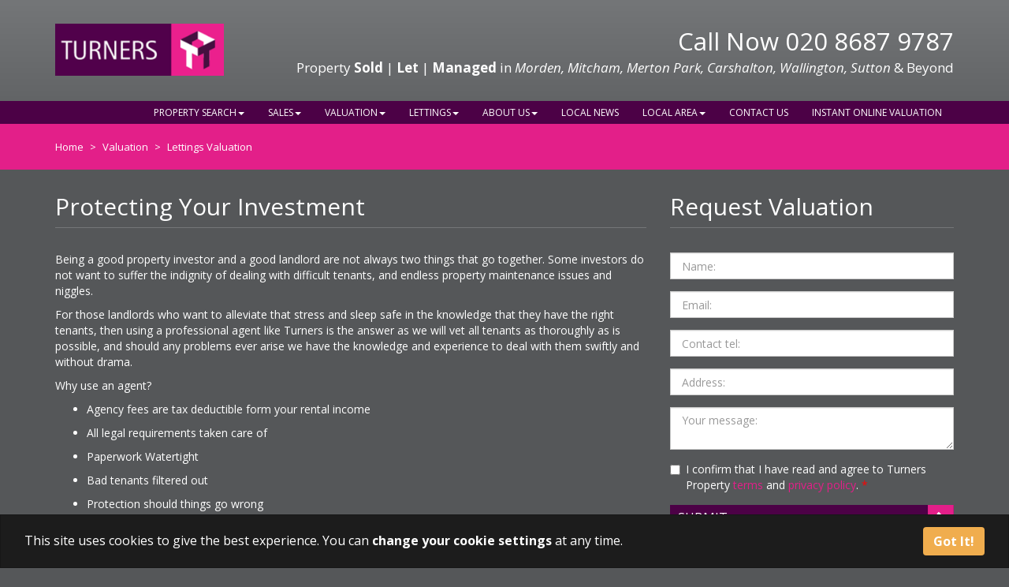

--- FILE ---
content_type: text/html; charset=UTF-8
request_url: https://turnersproperty.com/valuations/lettings-valuation
body_size: 6945
content:
<!doctype html>
<html lang="en">

<head>
	<meta charset="utf-8">
	<meta http-equiv="X-UA-Compatible" content="IE=edge">
	<meta name="viewport" content="width=device-width, initial-scale=1.0, maximum-scale=1.0, user-scalable=0">

			<meta name="description" content="Is your buy-to-let making you money? | Turners Estate Agents offer let only &amp; fully managed services at very competitive fees |Turners let property in; Morden, Merton Park, Wallington, Mitcham, Carshalton, Sutton &amp; beyond.">
		
			
	<!-- Open Graph Data -->
	<meta property="og:type" content="website">
	<meta property="og:site_name" content="Turners Property">

			<meta property="og:url" content="https://turnersproperty.com/valuations/lettings-valuation">
		
			<meta property="og:title" content="Lettings Agents Morden | Buy-to-let income Merton | Turners Property">
		
			<meta property="og:description" content="Is your buy-to-let making you money? | Turners Estate Agents offer let only &amp; fully managed services at very competitive fees |Turners let property in; Morden, Merton Park, Wallington, Mitcham, Carshalton, Sutton &amp; beyond.">
		
					<meta property="og:image" content="https://media.estateagents-websites.com/turners-property/sites/turners-property-2018/logos/8bfa7ba0b04a3b66fd11f484a38d78b8cad6fbba.png">
		
		
	<!-- Open Graph Data -->

	
				<link rel="shortcut icon" type="image/png" href="https://media.estateagents-websites.com/turners-property/sites/turners-property-2018/favicons/5a2bcf30d2032b786a2837488cbd49244872bd45.png">
	
		
			
		<title>Lettings Agents Morden | Buy-to-let income Merton | Turners Property</title>
	
	<link rel="stylesheet" href="https://assets.estateagents-websites.com/turners-property-2018/assets/libs/chosen/chosen.min.css">
	<link rel="stylesheet" href="https://assets.estateagents-websites.com/turners-property-2018/assets/css/valuation.css?id=41e3f28c61167f75937f">

	<!-- Google tag (gtag.js) -->
<script async src="https://www.googletagmanager.com/gtag/js?id=G-0QC5T8BL9H"></script>
<script>
  window.dataLayer = window.dataLayer || [];
  function gtag(){dataLayer.push(arguments);}
  gtag('js', new Date());

  gtag('config', 'G-0QC5T8BL9H');
</script>
</head>

<body data-has-banner="false" >
		
	
	<div id="header">
	<div class="header">
	<div class="container hidden-print padding-top-xs-gutter padding-bottom-xs-gutter">
		<div class="row">
			<div class="col-xs-24 col-md-5 text-center-xs text-left-md">
				<a href="https://turnersproperty.com" class="unstyled-link">
											<img id="header-logo" src="https://media.estateagents-websites.com/turners-property/sites/turners-property-2018/logos/8bfa7ba0b04a3b66fd11f484a38d78b8cad6fbba.png" alt="Turners Estate Agents Morden logo" title="Turners Estate Agents Morden, SM4" class="img-responsive display-inline">
									</a>
			</div>
						<div class="col-xs-24 col-md-19 text-center-xs text-right-sm hidden-print hidden-xs hidden-sm">
				<div class="row">
					<div class="col-xs-24 header-contact-details">
												<span>Call Now&nbsp;</span><a href="tel:02086879787" class="unstyled-default-link">020 8687 9787</a>
											</div>
				</div>
				<div class="row">
					<div class="col-xs-24 header-sub-text">
						Property <strong>Sold</strong> | <strong>Let</strong> | <strong>Managed</strong> in <em>Morden, Mitcham, Merton Park, Carshalton, Wallington, Sutton</em> & Beyond
					</div>
				</div>
			</div>
					</div>
	</div>
	<div class="header-navbar-container">
		<div class="container">
			<div class="row">
				<div class="col-xs-24">
					<nav id="_navbar-container" class="navbar navbar-custom hidden-print"><div class="navbar-header"><button type="button" class="navbar-toggle collapsed" data-toggle="collapse" data-target="#_navbar" aria-expanded="false" aria-controls="navbar"><span class="sr-only d-none">Toggle navigation</span><span class="icon-bar d-none"></span><span class="icon-bar d-none"></span><span class="icon-bar d-none"></span></button></div><div id="_navbar" class="navbar-nav-container collapse navbar-collapse"><ul class="nav navbar-nav"><li class="dropdown  "><a href="#" class="dropdown-toggle" data-toggle="dropdown">Property Search<span class="caret"></span></a><ul class="dropdown-menu" role="menu"><li class=" "><a href="https://turnersproperty.com/property-search/buy-search">Search to Buy</a></li><li class=" "><a href="https://turnersproperty.com/property-search/rent-search">Search to Rent</a></li></ul></li><li class="dropdown  "><a href="#" class="dropdown-toggle" data-toggle="dropdown">Sales<span class="caret"></span></a><ul class="dropdown-menu" role="menu"><li class=" "><a href="https://turnersproperty.com/sales/selling">Selling</a></li><li class=" "><a href="https://turnersproperty.com/sales/buying">Buying</a></li></ul></li><li class="dropdown  "><a href="#" class="dropdown-toggle" data-toggle="dropdown">Valuation<span class="caret"></span></a><ul class="dropdown-menu" role="menu"><li class=" "><a href="https://turnersproperty.com/valuations/sales-valuation">Sales Valuation</a></li><li class="active "><a href="https://turnersproperty.com/valuations/lettings-valuation">Lettings Valuation</a></li></ul></li><li class="dropdown  "><a href="#" class="dropdown-toggle" data-toggle="dropdown">Lettings<span class="caret"></span></a><ul class="dropdown-menu" role="menu"><li class=" "><a href="https://turnersproperty.com/lettings/landlords">Landlords</a></li><li class=" "><a href="https://turnersproperty.com/lettings/tenants">Tenants</a></li></ul></li><li class="dropdown  "><a href="#" class="dropdown-toggle" data-toggle="dropdown">About Us<span class="caret"></span></a><ul class="dropdown-menu" role="menu"><li class=" "><a href="https://turnersproperty.com/about/about-turners-property">About Turners Property</a></li><li class=" "><a href="https://turnersproperty.com/about/testimonials">Testimonials</a></li></ul></li><li class=" "><a href="https://turnersproperty.com/blog">Local News</a></li><li class="dropdown  "><a href="#" class="dropdown-toggle" data-toggle="dropdown">Local Area<span class="caret"></span></a><ul class="dropdown-menu" role="menu"><li class=" "><a href="https://turnersproperty.com/local-areas/morden">Morden</a></li><li class=" "><a href="https://turnersproperty.com/local-areas/merton-park">Merton Park</a></li><li class=" "><a href="https://turnersproperty.com/local-areas/st-helier-estate">St Helier Estate</a></li><li class=" "><a href="https://turnersproperty.com/local-areas/wallington">Wallington</a></li><li class=" "><a href="https://turnersproperty.com/local-areas/sutton">Sutton</a></li></ul></li><li class=" "><a href="https://turnersproperty.com/contact">Contact Us</a></li><li class=" "><a href="https://turnersproperty.com/instant-valuation">Instant Online Valuation</a></li></ul></div></nav>
				</div>
			</div>
		</div>
	</div>

			<div id="breadcrumbs">
		<div class="container">
			<div class="row">
				<div class="col-xs-24">
					<ol class="breadcrumb">
        
                            <li class="breadcrumb-item"><a href="https://turnersproperty.com">Home</a></li>
            
        
                            <li class="breadcrumb-item"><a href="https://turnersproperty.com/valuations">Valuation</a></li>
            
        
                            <li class="breadcrumb-item active">Lettings Valuation</li>
            
            </ol>


				</div>
			</div>
		</div>
	</div>
		
	<div class="container visible-print-block">
		<div class="row margin-bottom-xs-half-gutter">
			<div class="col-xs-24 text-center-xs">
									<img  src="https://media.estateagents-websites.com/turners-property/sites/turners-property-2018/logos/8bfa7ba0b04a3b66fd11f484a38d78b8cad6fbba.png" alt="Turners Estate Agents Morden logo" title="Turners Estate Agents Morden, SM4" class="img-fluid img-responsive display-inline">
							</div>
		</div>
				<div class="row">
			<div class="col-xs-24 text-center-xs text-primary">
								<div><i class="fa fa-phone"></i>&nbsp;020 8687 9787</div>
				
								<div><i class="fa fa-envelope"></i>&nbsp;info@turnersproperty.com</div>
				
				<div>&copy; 2026 Turners Property</div>
				<div>Website by ExpertWeb &ndash; expertweb.io</div>
			</div>
		</div>
			</div>
</div>
	</div>
	
	<div id="content">
	

	<div class="container padding-top-xs-gutter padding-bottom-xs-gutter">
		
	<div class="row">
		
	<div class="col-xs-24 col-sm-12 col-md-16 margin-bottom-xs-gutter margin-bottom-sm-0">
							<h1 class='underlined-header'>Protecting Your Investment</h1>
					<div class='images-responsive'><p>Being a good property investor and a good landlord are not always two things that go together. Some investors do not want to suffer the indignity of dealing with difficult tenants, and endless property maintenance issues and niggles.</p>

<p>For those landlords who want to alleviate that stress and sleep safe in the knowledge that they have the right tenants, then using a professional agent like Turners is the answer as we will vet all tenants as thoroughly as is possible, and should any problems ever arise we have the knowledge and experience to deal with them swiftly and without drama.</p>

<p>Why use an agent?</p>

<ul>
	<li>
	<p>Agency fees are tax deductible form your rental income</p>
	</li>
	<li>
	<p>All legal requirements taken care of</p>
	</li>
	<li>
	<p>Paperwork Watertight</p>
	</li>
	<li>
	<p>Bad tenants filtered out</p>
	</li>
	<li>
	<p>Protection should things go wrong</p>
	</li>
	<li>
	<p>Rented more quickly</p>
	</li>
	<li>
	<p>Tenant vetting</p>
	</li>
	<li>
	<p>Rent Guarantee Policy</p>
	</li>
	<li>
	<p>Better placed to Market property</p>
	</li>
	<li>
	<p>Knowledge of the local market</p>
	</li>
</ul>

<p>Why Turners?</p>

<ul>
	<li>
	<p>Affordable fees</p>
	</li>
	<li>
	<p>Top notch marketing for a quick turnaround</p>
	</li>
	<li>
	<p>Fully vetted tenants</p>
	</li>
	<li>
	<p>Rent guarantee insurance</p>
	</li>
	<li>
	<p>Comprehensive tenancy agreements</p>
	</li>
	<li>
	<p>24hr maintenance line for tenants</p>
	</li>
	<li>
	<p>Family run business with excellent knowledge of local market</p>
	</li>
</ul>

<p>So if you are thinking of letting your property and would like further information or advice contact us&nbsp;and we will be pleased to make an appointment to discuss your property further and give you our professional, no obligation advice.</p></div>
			
	</div>
	<div class="col-xs-24 col-sm-12 col-md-8">
		
	<div class="">
							<div class='h1 underlined-header'>Request Valuation</div>
			
	</div>
	<div class="_form " data-form-id="17">
	<div class="row">
		<div class="col-xs-24">
			<div class="_form-heading">Request Valuation</div>
		</div>
	</div>
	
						<div class="row margin-bottom-xs-half-gutter">
			<div class="col-xs-24">
		
										<label class="sr-only" for="name">Name<span class="required-asterisk">&nbsp;&#42;</span></label>
			
						<input id="name" name="name" type="text" class="_form-field form-control"  placeholder="Name:" value="">
					
					</div>
		</div>
							<div class="row margin-bottom-xs-half-gutter">
			<div class="col-xs-24">
		
										<label class="sr-only" for="email">Email<span class="required-asterisk">&nbsp;&#42;</span></label>
			
						<input id="email" name="email" type="text" class="_form-field form-control"  placeholder="Email:" value="">
					
					</div>
		</div>
							<div class="row margin-bottom-xs-half-gutter">
			<div class="col-xs-24">
		
										<label class="sr-only" for="telephone">Contact tel<span class="required-asterisk">&nbsp;&#42;</span></label>
			
						<input id="telephone" name="telephone" type="text" class="_form-field form-control"  placeholder="Contact tel:" value="">
					
					</div>
		</div>
							<div class="row margin-bottom-xs-half-gutter">
			<div class="col-xs-24">
		
										<label class="sr-only" for="address">Address<span class="required-asterisk">&nbsp;&#42;</span></label>
			
						<input id="address" name="address" type="text" class="_form-field form-control"  placeholder="Address:" value="">
					
					</div>
		</div>
							<div class="row margin-bottom-xs-half-gutter">
			<div class="col-xs-24">
		
										<label class="sr-only" for="message">Your message</label>
			
						<textarea id="message" name="message" class="_form-field form-control _rich-text" cols="50" rows="2"  placeholder="Your message:"></textarea>
					
					</div>
		</div>
							<div class="row margin-bottom-xs-half-gutter">
			<div class="col-xs-24">
		
							
							<label class="checkbox-inline">
					<input id="terms_and_conditions" name="terms_and_conditions" type="checkbox" class="_form-field" value="true"> I confirm that I have read and agree to Turners Property <a href="https://turnersproperty.com/terms" target="_blank">terms</a> and <a href="https://turnersproperty.com/privacy" target="_blank">privacy policy</a>.<span class="required-asterisk">&nbsp;&#42;</span>
				</label>
					
					</div>
		</div>
				
		<div class="row">
		<div class="col-xs-24 _form-button-container">			
						<button class="_form-submit btn btn-block btn-lg btn-primary-alt">Submit</button>
			
			<span class="_form-status pull-right text-danger" style="display:none"></span>
		</div>
	</div>
</div>
</div>
</div>
</div>
	<div class="information-slider">
	<div id="information_slider_5nVz8ykkeP-md" class="banner-carousel _slider hidden-print carousel slide visible-md visible-lg" data-interval="false">
				<!-- Indicators -->
		
		<!-- Wrapper for slides -->
		<div class="container">
			<div class="carousel-inner">
								<div class="item active">
					<div class="row">
																		<div class="col-xs-24 col-sm-6 _match-height-item">
							<div class="_slider-item-container">
																<div class="row">
																		<div class="col-xs-24 _slider-image">
										<img  src="https://media.estateagents-websites.com/turners-property/sites/turners-property-2018/images/bb5025d5dd16dae5b9feef3f756697034745bf37.jpg" alt="House for sale in Morden sold sign outside by Turners Property" title="Free Sales &amp; Lettings Valuation | Turners Property, Morden" class="img-fluid img-responsive display-inline">
									</div>
								</div>
								
																<div class="row margin-top-xs-half-gutter">
									<div class="col-xs-24 _slider-title">
										<h3>Free Valuation</h3>
									</div>
								</div>
								
																<div class="row margin-top-xs-half-gutter">
									<div class="col-xs-24 _slider-content">
										<div class='images-responsive'><p>Whether it is for sale, letting or to keep up with the Joneses, our team can help you realise the true value of your property...</p></div>
									</div>
								</div>
								
																<div class="row margin-top-xs-gutter">
									<div class="col-xs-24">
										<a class="btn _slider-button" href="https://turnersproperty.com/valuations">Read more</a>
									</div>
								</div>
															</div>
						</div>
																		<div class="col-xs-24 col-sm-6 _match-height-item">
							<div class="_slider-item-container">
																<div class="row">
																		<div class="col-xs-24 _slider-image">
										<img  src="https://media.estateagents-websites.com/turners-property/sites/turners-property-2018/images/aaaf5c771b9dd99128ce36cbe693128907b1bd56.jpg" alt="" title="Landlords, let your property with Turners Estate Agents in Morden" class="img-fluid img-responsive display-inline">
									</div>
								</div>
								
																<div class="row margin-top-xs-half-gutter">
									<div class="col-xs-24 _slider-title">
										<h3>Landlords</h3>
									</div>
								</div>
								
																<div class="row margin-top-xs-half-gutter">
									<div class="col-xs-24 _slider-content">
										<div class='images-responsive'><p>From letting your property, rent collection and managing your tenants, Turners Estate Agents can help you build your property empire...</p></div>
									</div>
								</div>
								
																<div class="row margin-top-xs-gutter">
									<div class="col-xs-24">
										<a class="btn _slider-button" href="https://turnersproperty.com/lettings/landlords">Read more</a>
									</div>
								</div>
															</div>
						</div>
																		<div class="col-xs-24 col-sm-6 _match-height-item">
							<div class="_slider-item-container">
																<div class="row">
																		<div class="col-xs-24 _slider-image">
										<img  src="https://media.estateagents-websites.com/turners-property/sites/turners-property-2018/images/12cf5a03cd4f08945f55e4eca028660301d3d3ec.jpg" alt="" title="" class="img-fluid img-responsive display-inline">
									</div>
								</div>
								
																<div class="row margin-top-xs-half-gutter">
									<div class="col-xs-24 _slider-title">
										<h3>News in Town</h3>
									</div>
								</div>
								
																<div class="row margin-top-xs-half-gutter">
									<div class="col-xs-24 _slider-content">
										<div class='images-responsive'><p>Property news, local business reviews or just something to amuse, our blog lets you know what&rsquo;s happening in Morden.</p></div>
									</div>
								</div>
								
																<div class="row margin-top-xs-gutter">
									<div class="col-xs-24">
										<a class="btn _slider-button" href="https://turnersproperty.com/posts">Read more</a>
									</div>
								</div>
															</div>
						</div>
																		<div class="col-xs-24 col-sm-6 _match-height-item">
							<div class="_slider-item-container">
																<div class="row">
																		<div class="col-xs-24 _slider-image">
										<img  src="https://media.estateagents-websites.com/turners-property/sites/turners-property-2018/images/66f5b8b48429e7761cf4b24b275471cb5925793b.png" alt="" title="Local Area information for Morden by Turners Estate Agents" class="img-fluid img-responsive display-inline">
									</div>
								</div>
								
																<div class="row margin-top-xs-half-gutter">
									<div class="col-xs-24 _slider-title">
										<h3>Local Area</h3>
									</div>
								</div>
								
																<div class="row margin-top-xs-half-gutter">
									<div class="col-xs-24 _slider-content">
										<div class='images-responsive'><p>Want to know more about the areas Turners cover? Our in-depth area guides give you the lowdown on the local amenities &amp; facilities&hellip;</p></div>
									</div>
								</div>
								
																<div class="row margin-top-xs-gutter">
									<div class="col-xs-24">
										<a class="btn _slider-button" href="https://turnersproperty.com/local-areas">Read more</a>
									</div>
								</div>
															</div>
						</div>
											</div>
				</div>
							</div>
		</div>

			</div>

	<div id="information_slider_5nVz8ykkeP-xs" class="banner-carousel _slider _slider-xs hidden-print carousel slide hidden-md hidden-lg" data-interval="false">
		<!-- Indicators -->
		
		<!-- Wrapper for slides -->
		<div class="container">
			<div class="carousel-inner">
								<div class="item active">
					<div class="row">
												<div class="col-xs-20 col-xs-offset-2 _match-height-item text-center">
							<div class="_slider-item-container">
																<div class="row margin-bottom-xs-gutter">
																		<div class="col-xs-24">
										<img  src="https://media.estateagents-websites.com/turners-property/sites/turners-property-2018/images/bb5025d5dd16dae5b9feef3f756697034745bf37.jpg" alt="House for sale in Morden sold sign outside by Turners Property" title="Free Sales &amp; Lettings Valuation | Turners Property, Morden" class="img-fluid img-responsive display-inline">
									</div>
								</div>
								
																<div class="row">
									<div class="col-xs-24 _slider-title">
										<h3>Free Valuation</h3>
									</div>
								</div>
								
																<div class="row margin-bottom-xs-gutter">
									<div class="col-xs-24 _slider-content">
										<div class='images-responsive'><p>Whether it is for sale, letting or to keep up with the Joneses, our team can help you realise the true value of your property...</p></div>
									</div>
								</div>
								
																<div class="row">
									<div class="col-xs-24">
										<a class="btn _slider-button" href="https://turnersproperty.com/valuations">Read more</a>
									</div>
								</div>
															</div>
						</div>
					</div>
				</div>
								<div class="item ">
					<div class="row">
												<div class="col-xs-20 col-xs-offset-2 _match-height-item text-center">
							<div class="_slider-item-container">
																<div class="row margin-bottom-xs-gutter">
																		<div class="col-xs-24">
										<img  src="https://media.estateagents-websites.com/turners-property/sites/turners-property-2018/images/aaaf5c771b9dd99128ce36cbe693128907b1bd56.jpg" alt="" title="Landlords, let your property with Turners Estate Agents in Morden" class="img-fluid img-responsive display-inline">
									</div>
								</div>
								
																<div class="row">
									<div class="col-xs-24 _slider-title">
										<h3>Landlords</h3>
									</div>
								</div>
								
																<div class="row margin-bottom-xs-gutter">
									<div class="col-xs-24 _slider-content">
										<div class='images-responsive'><p>From letting your property, rent collection and managing your tenants, Turners Estate Agents can help you build your property empire...</p></div>
									</div>
								</div>
								
																<div class="row">
									<div class="col-xs-24">
										<a class="btn _slider-button" href="https://turnersproperty.com/lettings/landlords">Read more</a>
									</div>
								</div>
															</div>
						</div>
					</div>
				</div>
								<div class="item ">
					<div class="row">
												<div class="col-xs-20 col-xs-offset-2 _match-height-item text-center">
							<div class="_slider-item-container">
																<div class="row margin-bottom-xs-gutter">
																		<div class="col-xs-24">
										<img  src="https://media.estateagents-websites.com/turners-property/sites/turners-property-2018/images/12cf5a03cd4f08945f55e4eca028660301d3d3ec.jpg" alt="" title="" class="img-fluid img-responsive display-inline">
									</div>
								</div>
								
																<div class="row">
									<div class="col-xs-24 _slider-title">
										<h3>News in Town</h3>
									</div>
								</div>
								
																<div class="row margin-bottom-xs-gutter">
									<div class="col-xs-24 _slider-content">
										<div class='images-responsive'><p>Property news, local business reviews or just something to amuse, our blog lets you know what&rsquo;s happening in Morden.</p></div>
									</div>
								</div>
								
																<div class="row">
									<div class="col-xs-24">
										<a class="btn _slider-button" href="https://turnersproperty.com/posts">Read more</a>
									</div>
								</div>
															</div>
						</div>
					</div>
				</div>
								<div class="item ">
					<div class="row">
												<div class="col-xs-20 col-xs-offset-2 _match-height-item text-center">
							<div class="_slider-item-container">
																<div class="row margin-bottom-xs-gutter">
																		<div class="col-xs-24">
										<img  src="https://media.estateagents-websites.com/turners-property/sites/turners-property-2018/images/66f5b8b48429e7761cf4b24b275471cb5925793b.png" alt="" title="Local Area information for Morden by Turners Estate Agents" class="img-fluid img-responsive display-inline">
									</div>
								</div>
								
																<div class="row">
									<div class="col-xs-24 _slider-title">
										<h3>Local Area</h3>
									</div>
								</div>
								
																<div class="row margin-bottom-xs-gutter">
									<div class="col-xs-24 _slider-content">
										<div class='images-responsive'><p>Want to know more about the areas Turners cover? Our in-depth area guides give you the lowdown on the local amenities &amp; facilities&hellip;</p></div>
									</div>
								</div>
								
																<div class="row">
									<div class="col-xs-24">
										<a class="btn _slider-button" href="https://turnersproperty.com/local-areas">Read more</a>
									</div>
								</div>
															</div>
						</div>
					</div>
				</div>
							</div>
		</div>

				<!-- Controls -->
		<a class="left carousel-control no-gradient" href="#information_slider_5nVz8ykkeP-xs" role="button" data-slide="prev">
			<i class="fa fa-chevron-left prev-icon" aria-hidden="true"></i>
			<span class="sr-only">Previous</span>
		</a>
		<a class="right carousel-control no-gradient" href="#information_slider_5nVz8ykkeP-xs" role="button" data-slide="next">
			<i class="fa fa-chevron-right next-icon" aria-hidden="true"></i>
			<span class="sr-only">Next</span>
		</a>
			</div>
</div>

	
	

	</div>

	<div class="modal fade hidden-print text-left loginCustomerModal_loginCreateModal" id="loginCustomerModal_loginCreateModal" tabindex="-1" role="dialog" aria-labelledby="loginModalLabel" aria-hidden="true">
	<div class="modal-dialog">
		<div class="modal-content">
			<div class="modal-header">
								<h4 class="modal-title">Create an account, or login</h4>
							</div>
			<div class="modal-body">
				<div class="loginCustomerModal_mainMessage">
				</div>
				<div class="loginCustomerModal_forms">
									<input type="hidden" name="loginCustomerModal_authenticated" class="loginCustomerModal_authenticated" value="false">
					<input type="hidden" name="loginCustomerModal_property_id" class="loginCustomerModal_property_id" value="">
					<input type="hidden" name="loginCustomerModal_property_favourited" class="loginCustomerModal_property_favourited" value="">

					<!-- Nav tabs -->
					<ul class="nav nav-tabs">
						<li class="active"><a href="#loginCustomerModal_createAccountTab" data-toggle="tab">Create Account</a></li>
						<li><a href="#loginCustomerModal_loginTab" data-toggle="tab">Login</a></li>
					</ul>

					<!-- Tab panes -->
					<div class="tab-content">
						<div class="tab-pane fade in active" id="loginCustomerModal_createAccountTab">
							<div class="row margin-top-xs-half-gutter">
								<div class="col-xs-24">
									Create an account to save your property searches and be notified about new properties that match.
								</div>
							</div>
							<div class="row">
								<div class="col-xs-24">
									<div class="loginCustomerModal_createForm">
										<div class="row margin-bottom-xs-half-gutter margin-top-xs-half-gutter">
											<div class="col-xs-24 col-md-12 margin-bottom-xs-half-gutter margin-bottom-md-0 ">
												<input class="form-control loginCustomerModal_first_name" placeholder="First name" name="first_name" type="text">
											</div>
											<div class="col-xs-24 col-md-12 ">
												<input class="form-control loginCustomerModal_last_name" placeholder="Last name" name="last_name" type="text">
											</div>
										</div>
										<div class="row margin-bottom-xs-half-gutter">
											<div class="col-xs-24 ">
												<input class="form-control loginCustomerModal_email" placeholder="Email" name="email" type="email">
											</div>
										</div>
										<div class="row margin-bottom-xs-half-gutter">
											<div class="col-xs-24 ">
												<input class="form-control loginCustomerModal_password" placeholder="Password" name="password" type="password" value="">
											</div>
										</div>
										<div class="row margin-bottom-xs-half-gutter">
											<div class="col-xs-24 ">
												<input class="form-control loginCustomerModal_password_confirmation" placeholder="Confirm Password" name="password_confirmation" type="password" value="">
											</div>
										</div>
										<div class="row margin-bottom-xs-5">
											<div class="col-xs-24 ">
												<label for="loginCustomerModal_email_marketing_permission">
													<input class="loginCustomerModal_email_marketing_permission" name="email_marketing_permission" type="checkbox" value="1">
													&nbsp;I would like to subscribe to the Turners Property mailing list.
												</label>
											</div>
										</div>
										<div class="row margin-bottom-xs-5">
											<div class="col-xs-24 ">
												<label for="loginCustomerModal_accepted_terms">
													<input class="loginCustomerModal_accepted_terms" name="accepted_terms" type="checkbox" value="1">
													&nbsp;I confirm that I have read and agree to Turners Property <a href="https://turnersproperty.com/terms" target="_blank" rel="noopener" class="_form-terms-accepted-links">terms</a> and <a href="https://turnersproperty.com/privacy" target="_blank" rel="noopener" class="_form-terms-accepted-links">privacy policy</a>.
												</label>
											</div>
										</div>
										<div class="row">
											<div class="col-xs-24">
												<div class="loginCustomerModal_message pull-left">
												</div>
												<div class="pull-right">
													<button type="button" class="loginCustomerModal_create btn btn-primary">
														<span class="button-text">Create</span>
														<i class="fa fa-spinner fa-spin" style="display:none;"></i>
													</button>
												</div>
											</div>
										</div>
									</div>
								</div>
							</div>
						</div>
						<div class="tab-pane fade" id="loginCustomerModal_loginTab">
							<div class="row">
								<div class="col-xs-24">
									<div class="loginCustomerModal_loginForm">
										<div class="row margin-bottom-xs-half-gutter margin-top-xs-half-gutter">
											<div class="col-xs-24 ">
												<input class="loginCustomerModal_loginEmail form-control" placeholder="Email" name="email" type="email">
											</div>
										</div>
										<div class="row margin-bottom-xs-half-gutter">
											<div class="col-xs-24 ">
												<input class="loginCustomerModal_loginPassword form-control" placeholder="Password" name="password" type="password" value="">
											</div>
										</div>
										<div class="row">
											<div class="loginCustomerModal_loginMessage col-xs-24 col-sm-18">
											</div>
											<div class="col-xs-24 col-sm-6 text-right-xs">
												<button type="button" class="loginCustomerModal_login btn btn-primary">
													<span class="button-text">Login</span>
													<i class="fa fa-spinner fa-spin" style="display:none;"></i>
												</button>
											</div>
										</div>
									</div>
								</div>
							</div>
						</div>
					</div>
								</div>
			</div>
			<div class="modal-footer">
				<input type="button" value="Close" class="btn btn-default" data-dismiss="modal">
			</div>
		</div><!-- /.modal-content -->
	</div><!-- /.modal-dialog -->
</div><!-- /.modal -->
	<div id="cookie-law-alert" class="alert alert-dismissible clearfix" role="alert">
	<div id="cookie-law-do-text" class="pull-left">
		This site uses cookies to give the best experience. You can <a href="https://turnersproperty.com/cookies" class="unstyled-link">change your cookie settings</a> at any time.
	</div>
	<div id="cookie-law-button-container" class="pull-right text-right">
		<button id="cookie-law-do-not-show-again" class="btn btn-warning" type="button" data-dismiss="alert" onclick="javascript:cookieBannerDismiss();">Got It!</button>
	</div>
</div>

	
	<div id="footer">
	<div class="container hidden-print">
			<div class="row">
		<div class="col-xs-24 col-md-16 text-center-xs text-left-md margin-bottom-xs-half-gutter margin-bottom-md-0">
			<div class="row">
												<div class="col-xs-24 col-sm-6"><ul class="unstyled-list"><li class=" "><a href="https://turnersproperty.com/" class="unstyled-primary-hover-link">Home</a></li><li class=" "><a href="https://turnersproperty.com/blogcategorieshousepricesmordenmertonmitcham" class="unstyled-primary-hover-link">Sold in Your Area</a></li><li class=" "><a href="https://turnersproperty.com/property-search/buy-search" class="unstyled-primary-hover-link">Search to Buy</a></li><li class=" "><a href="https://turnersproperty.com/property-search/rent-search" class="unstyled-primary-hover-link">Search to Rent</a></li><li class=" "><a href="https://turnersproperty.com/sales" class="unstyled-primary-hover-link">Sales</a></li><li class=" "><a href="https://turnersproperty.com/sales/selling" class="unstyled-primary-hover-link">Selling</a></li><li class=" "><a href="https://turnersproperty.com/sales/buying" class="unstyled-primary-hover-link">Buying</a></li><li class=" "><a href="https://turnersproperty.com/valuations" class="unstyled-primary-hover-link">Valuation</a></li><li class=" "><a href="https://turnersproperty.com/valuations/sales-valuation" class="unstyled-primary-hover-link">Sales Valuation</a></li></ul></div>
								<div class="col-xs-24 col-sm-6 margin-top-xs-half-gutter margin-top-sm-0 margin-bottom-xs-half-gutter margin-bottom-sm-0"><ul class="hyphen-list"><li class="footer-navigation-header-item">Local Area</li><li class=" hyphen-list-item"><a href="https://turnersproperty.com/local-areas/morden" class="unstyled-primary-hover-link">Morden</a></li><li class=" hyphen-list-item"><a href="https://turnersproperty.com/local-areas/merton-park" class="unstyled-primary-hover-link">Merton Park</a></li><li class=" hyphen-list-item"><a href="https://turnersproperty.com/local-areas/st-helier-estate" class="unstyled-primary-hover-link">St Helier Estate</a></li><li class=" hyphen-list-item"><a href="https://turnersproperty.com/local-areas/wallington" class="unstyled-primary-hover-link">Wallington</a></li><li class=" hyphen-list-item"><a href="https://turnersproperty.com/local-areas/sutton" class="unstyled-primary-hover-link">Sutton</a></li></ul></div>
								<div class="col-xs-24 col-sm-6"><ul class="unstyled-list"><li class=" "><a href="https://turnersproperty.com/valuations/lettings-valuation" class="unstyled-primary-hover-link">Lettings Valuation</a></li><li class=" "><a href="https://turnersproperty.com/lettings/landlords" class="unstyled-primary-hover-link">Landlords</a></li><li class=" "><a href="https://turnersproperty.com/lettings/tenants" class="unstyled-primary-hover-link">Tenants</a></li><li class=" "><a href="https://turnersproperty.com/about/about-turners-property" class="unstyled-primary-hover-link">About Turners Property</a></li><li class=" "><a href="https://turnersproperty.com/about/testimonials" class="unstyled-primary-hover-link">Testimonials</a></li><li class=" "><a href="https://turnersproperty.com/blog" class="unstyled-primary-hover-link">Local News</a></li><li class=" "><a href="https://turnersproperty.com/contact" class="unstyled-primary-hover-link">Contact Us</a></li><li class=" "><a href="https://turnersproperty.com/terms" class="unstyled-primary-hover-link">Terms</a></li><li class=" "><a href="https://turnersproperty.com/privacy" class="unstyled-primary-hover-link">Privacy</a></li></ul><div class="row margin-top-xs-half-gutter margin-bottom-xs-5"><div class="col-xs-24">Like | Follow | Review</div></div><div class="row margin-bottom-xs-half-gutter"><div class="col-xs-24"><div class="social-icons"><a target="_blank" rel="noopener" href="http://facebook.com/Turners Property - Morden" class="unstyled-link"><span class="fa-stack fa-lg"><i class="fa fa-square fa-stack-2x color-facebook"></i><i class="fa fa-facebook fa-stack-1x"></i></span></a>
<a target="_blank" rel="noopener" href="http://facebook.com/1530445123853002" class="unstyled-link"><span class="fa-stack fa-lg"><i class="fa fa-square fa-stack-2x color-facebook"></i><i class="fa fa-facebook fa-stack-1x"></i></span></a>
<a target="_blank" href="http://allagents.co.uk/turners-property" class="unstyled-link"><img id="allagents" src="https://assets.estateagents-websites.com/turners-property-2018/assets/img/allagents.png?id=91f08be51f56c6b4eb2b" alt="AllAgents.co.uk"></a></div></div></div></div>
								<div class="col-xs-24 col-sm-6"><ul class="unstyled-list"><li class=" "><a href="https://turnersproperty.com/cookies" class="unstyled-primary-hover-link">Cookies</a></li><li class=" "><a href="https://turnersproperty.com/instant-valuation" class="unstyled-primary-hover-link">Instant Online Valuation</a></li><li class=" "><a href="https://turnersproperty.com/ocean-house-cheam" class="unstyled-primary-hover-link">Ocean House, Cheam</a></li></ul></div>
							</div>
		</div>
				<div class="col-xs-24 col-md-8 text-center-xs text-right-md margin-bottom-xs-half-gutter margin-bottom-md-0 footer-branch">
			<strong>Turners Property</strong><br>
			105 London Road, Morden, London, SM4 5HP<br><br>020 8687 9787<br><a class="comms-email unstyled-link" href="mailto:info@turnersproperty.com">info@turnersproperty.com</a>
			<br>
			<br>Registered in England
			<br>Sales: 08671009 / Vat: 176 0813 05
			<br>Lettings: 08670910 / Vat: 174 0131 43
		</div>
			</div>
</div>
<div class="info-bar">
	<div class="container">
		<div class="row">
			<div class="col-xs-24 col-sm-20 text-center-xs text-left-sm text-upper margin-bottom-xs-half-gutter margin-bottom-sm-0 _partner-logos">
																								<span class="partner-logo"><img  src="https://media.estateagents-websites.com/turners-property/sites/turners-property-2018/partner-logos/f3f13ce6db353a8b0e3cd5e39de90f98b5331498.png" alt="" title="" class="img-fluid img-responsive display-inline"></span>
																					<span class="partner-logo"><img  src="https://media.estateagents-websites.com/turners-property/sites/turners-property-2018/partner-logos/2ced92060eaafb36107363bf515aab87a92fa75d.png" alt="" title="" class="img-fluid img-responsive display-inline"></span>
																					<span class="partner-logo"><img  src="https://media.estateagents-websites.com/turners-property/sites/turners-property-2018/partner-logos/1d7e0212fa2edb6694f90d905f42655da9352f98.png" alt="" title="" class="img-fluid img-responsive display-inline"></span>
																					<span class="partner-logo"><img  src="https://media.estateagents-websites.com/turners-property/sites/turners-property-2018/partner-logos/c705c7248a03423d2de4b57cfa57a59e3d266067.png" alt="" title="" class="img-fluid img-responsive display-inline"></span>
																					<span class="partner-logo"><img  src="https://media.estateagents-websites.com/turners-property/sites/turners-property-2018/partner-logos/e73575e3aff859e3f993ec5ea7d424937951d1b1.png" alt="" title="" class="img-fluid img-responsive display-inline"></span>
																					<span class="partner-logo"><img  src="https://media.estateagents-websites.com/turners-property/sites/turners-property-2018/partner-logos/349ea17caf617520f8948a55ab7ac55ec65289ed.png" alt="" title="" class="img-fluid img-responsive display-inline"></span>
																					<span class="partner-logo"><img  src="https://media.estateagents-websites.com/turners-property/sites/turners-property-2018/partner-logos/46f7f1f042c21ce8ba21cc573577f8138b7785de.png" alt="" title="" class="img-fluid img-responsive display-inline"></span>
																					<span class="partner-logo"><img  src="https://media.estateagents-websites.com/turners-property/sites/turners-property-2018/partner-logos/19a9308fc6d71876fdad4e847a8e4ad360049d1a.png" alt="" title="" class="img-fluid img-responsive display-inline"></span>
																	</div>
			<div class="col-xs-24 col-sm-4 text-center-xs text-right-sm">
				Website by <a class="unstyled-primary-hover-link" href="https://expertweb.io/" target="_blank" rel="noopener">ExpertWeb</a>
			</div>
		</div>
	</div>
</div>
	</div>

	

	
			
	<script>
	var _baseURL = "https://turnersproperty.com";
	var _csrf = "lhARYN43223EnchBhDjshl6Y26uWllNfdkhpPFVn";
	var _cookiesCookieName = "ew_cookies";
	var _cookiesBannerCookieName = "ew_cookie_banner";
	var _gridBreakpoints = {
		"xs": 0,
		"sm": 768,
		"md": 992,
		"lg": 1200,
		"xl": 1200
	};
	var _authenticated = false;
	</script>
	<script src='https://www.google.com/recaptcha/api.js' async defer></script>
<script src="https://assets.estateagents-websites.com/turners-property-2018/assets/js/valuation.js?id=0dc0b5961d7cc412dae9"></script>

	</body>

</html>

--- FILE ---
content_type: application/javascript
request_url: https://assets.estateagents-websites.com/turners-property-2018/assets/js/valuation.js?id=0dc0b5961d7cc412dae9
body_size: 51380
content:
function loginCustomerModal_storeCustomer(t){_Spinner(t,!0);var e=t.parents(".loginCustomerModal_loginCreateModal");$.ajax({type:"POST",url:_baseURL+"/customer/create",dataType:"json",headers:{"X-CSRF-Token":_csrf},data:{_method:"POST",first_name:e.find(".loginCustomerModal_first_name").val(),last_name:e.find(".loginCustomerModal_last_name").val(),email:e.find(".loginCustomerModal_email").val(),password:e.find(".loginCustomerModal_password").val(),password_confirmation:e.find(".loginCustomerModal_password_confirmation").val(),email_marketing_permission:e.find(".loginCustomerModal_email_marketing_permission").prop("checked")?1:0,accepted_terms:e.find(".loginCustomerModal_accepted_terms").prop("checked")?1:0,property_id:e.find(".loginCustomerModal_property_id").val()}}).done(function(n){_Spinner(t,!1),e.find(".loginCustomerModal_property_id").val(""),"success"===n.status?(e.find(".loginCustomerModal_message").removeClass("text-danger"),e.find(".loginCustomerModal_forms").fadeOut(function(){e.find(".loginCustomerModal_mainMessage").html(n.message),e.find(".loginCustomerModal_mainMessage").fadeIn()}),e.find(".loginCustomerModal_authenticated").val("true")):(e.find(".loginCustomerModal_message").html(n.message),e.find(".loginCustomerModal_message").addClass("text-danger")),"true"===n.favourite?e.find(".loginCustomerModal_property_favourited").val("true"):e.find(".loginCustomerModal_property_favourited").val("false")}).fail(function(n){_Spinner(t,!1),e.find(".loginCustomerModal_property_id").val(""),e.find(".loginCustomerModal_message").html(n.message),e.find(".loginCustomerModal_message").addClass("text-danger"),"true"===n.favourite?e.find(".loginCustomerModal_property_favourited").val("true"):e.find(".loginCustomerModal_property_favourited").val("false")})}function loginCustomerModal_loginCustomer(t){_Spinner(t,!0);var e=t.parents(".loginCustomerModal_loginCreateModal");$.ajax({type:"POST",url:_baseURL+"/customer/login",dataType:"json",headers:{"X-CSRF-Token":_csrf},data:{_method:"POST",email:e.find(".loginCustomerModal_loginEmail").val(),password:e.find(".loginCustomerModal_loginPassword").val(),property_id:e.find(".loginCustomerModal_property_id").val()}}).done(function(n){_Spinner(t,!1),e.find(".loginCustomerModal_property_id").val(""),"success"===n.status?(e.find(".loginCustomerModal_loginMessage").removeClass("text-danger"),e.find(".loginCustomerModal_forms").fadeOut(function(){e.find(".loginCustomerModal_mainMessage").html(n.message),e.find(".loginCustomerModal_mainMessage").fadeIn()}),e.find(".loginCustomerModal_authenticated").val("true")):(e.find(".loginCustomerModal_loginMessage").html(n.message),e.find(".loginCustomerModal_loginMessage").addClass("text-danger")),"true"===n.favourite?e.find(".loginCustomerModal_property_favourited").val("true"):e.find(".loginCustomerModal_property_favourited").val("false")}).fail(function(n){_Spinner(t,!1),e.find(".loginCustomerModal_property_id").val(""),e.find(".loginCustomerModal_loginMessage").html(n.message),e.find(".loginCustomerModal_loginMessage").addClass("text-danger"),"true"===n.favourite?e.find(".loginCustomerModal_property_favourited").val("true"):e.find(".loginCustomerModal_property_favourited").val("false")})}function loginCustomerModal_saveSearch(t){_Spinner(t,!0);var e=t.parents(".loginCustomerModal_loginCreateModal");$.ajax({type:"POST",url:_baseURL+"/customer/searches/create",dataType:"json",headers:{"X-CSRF-Token":_csrf},data:{_method:"POST"}}).done(function(n){_Spinner(t,!1),"success"===n.status?(e.find(".loginCustomerModal_saveSearchMessage").removeClass("text-danger"),e.find(".loginCustomerModal_forms").fadeOut(function(){e.find(".loginCustomerModal_mainMessage").html(n.message),e.find(".loginCustomerModal_mainMessage").fadeIn()})):(e.find(".loginCustomerModal_saveSearchMessage").html(n.message),e.find(".loginCustomerModal_saveSearchMessage").addClass("text-danger"))}).fail(function(n){_Spinner(t,!1),e.find(".loginCustomerModal_saveSearchMessage").html(n.message),e.find(".loginCustomerModal_saveSearchMessage").addClass("text-danger")})}function _ResetFormField(t){t.wrap("<form>").parent("form").trigger("reset"),t.unwrap()}function _Spinner(t,e,n,o){var i=t.width();t.width(i);var s=t.find("i._spinner-icon"),r=t.find("span._spinner-button-text");e?(r.hide(),s.show(),t.attr("disabled","disabled")):void 0!==n&&n?(s.removeClass("fa-spinner fa-spin"),s.addClass("fa-times"),setTimeout(function(){s.removeClass("fa-times"),s.addClass("fa-spinner fa-spin"),_Spinner(t,!1)},1e3)):void 0!==o&&o?(s.removeClass("fa-spinner fa-spin"),s.addClass("fa-check"),setTimeout(function(){s.removeClass("fa-check"),s.addClass("fa-spinner fa-spin"),_Spinner(t,!1)},1e3)):(r.show(),s.hide(),t.removeAttr("disabled"))}function _ObjectToQueryString(t){queryString="?";for(var e in t)"?"!=queryString&&(queryString+="&"),queryString+=e+"="+encodeURIComponent(t[e]);return queryString}function _IsPostcode(t,e,n){void 0===e&&(e=!1);var o;o=void 0!==n&&n?/^([A-Za-z]{1,2}\d{1,2}[A-Za-z]?)\s?(\d{1}[A-Za-z]{2})$/i:/^([A-Za-z]{1,2}\d{1,2}[A-Za-z]?)\s?(\d{1}[A-Za-z]{2}|.{0})$/i;var i=!1,s=t.match(o);return null!==s&&(i=!0),e?{isPostcode:i,parts:s}:i}function _FormatURLSlug(t){var e=t.toLowerCase().trim();return e=e.replace(/&/gi,"and"),e=e.replace(/[\s_]/gi,"-"),e=e.replace(/[^a-zA-Z0-9-]*/gi,""),e=e.trim()}function _CookieRead(t){for(var e=t+"=",n=document.cookie.split(";"),o=0;o<n.length;o++){for(var i=n[o];" "==i.charAt(0);)i=i.substring(1,i.length);if(0==i.indexOf(e))return i.substring(e.length,i.length)}return null}function _CookiesCreate(t,e,n){var o="";if(n){var i=new Date;i.setTime(i.getTime()+24*n*60*60*1e3),o="; expires="+i.toGMTString()}document.cookie=t+"="+e+o+"; path=/"}function _CookieErase(t){_CookiesCreate(t,"",-1)}function _HTMLEncode(t){return $("<div/>").text(t).html()}function _HTMLDecode(t){return $("<div/>").html(t).text()}function cookieBannerDismiss(){_CookieErase(_cookiesBannerCookieName),_CookiesCreate(_cookiesBannerCookieName,"false",365)}function turnOffCookies(){if(_CookieErase(_cookiesBannerCookieName),_CookiesCreate(_cookiesBannerCookieName,"false",365),_CookieErase("_ga"),_CookieErase(_cookiesCookieName),_CookiesCreate(_cookiesCookieName,"false",365),"undefined"!=typeof _customCookies&&null!==_customCookies)for(var t=_customCookies.length,e=0;e<t;e++)_CookieErase(_customCookies[e]);var n=$("#toggle-cookies-button");n.text("Turn this sites cookies on"),n.removeClass("btn-warning"),n.addClass("btn-success"),$("#toggle-cookies-button").off("click",turnOffCookies),$("#toggle-cookies-button").on("click",turnOnCookies)}function turnOnCookies(){_CookieErase(_cookiesCookieName),_CookiesCreate(_cookiesCookieName,"true",365);var t=$("#toggle-cookies-button");t.text("Turn this sites cookies off"),t.removeClass("btn-success"),t.addClass("btn-warning"),$("#toggle-cookies-button").off("click",turnOnCookies),$("#toggle-cookies-button").on("click",turnOffCookies)}function addMatchHeight(t,e){t.matchHeight({byRow:e})}function removeMatchHeight(t){t.matchHeight({remove:!0})}function setOptions(t,e){t.html(e),t.children("option:first-child").attr("selected","selected")}function setBuyOptions(){setOptions($("#_property-search select._property-search-min-price"),_minPriceOptions),setOptions($("#_property-search select._property-search-max-price"),_maxPriceOptions),"undefined"!=typeof _salesPropertyOptions&&setOptions($("#_property-search select._property-search-property-type"),_salesPropertyOptions)}function setRentOptions(){setOptions($("#_property-search select._property-search-min-price"),_minRentOptions),setOptions($("#_property-search select._property-search-max-price"),_maxRentOptions),"undefined"!=typeof _lettingsPropertyOptions&&setOptions($("#_property-search select._property-search-property-type"),_lettingsPropertyOptions)}function _contact_TestCaptcha(){_contact_ClickedButton=$(this),grecaptcha.execute()}function _contact_SendMessage(t){var e=null,n=null;null!==_contact_ClickedButton?(e=_contact_ClickedButton,_contact_ClickedButton=null,n=t):e=$(this);var o=e.parents("._form");_Spinner(e,!0);var i=o.find("._form-field");i.attr("disabled","disabled");var s=new FormData;if(void 0===o.data("formId"))return o.find("._form-status").text("Form could not be found.").fadeIn(),_Spinner(e,!1),e.removeAttr("disabled"),void i.removeAttr("disabled");s.append("_form-id",o.data("formId")),null!==n&&s.append("g-recaptcha-response",n),i.each(function(t,e){var n=$(e),o=n.val();if("checkbox"===n[0].type)o=n[0].checked?"true":"false";else if("radio"===n[0].type)return void(n[0].checked&&s.append(n.attr("name"),o));s.append(n.attr("name"),o)}),$.ajax({type:"POST",url:_baseURL+"/send-message",cache:!1,contentType:!1,processData:!1,dataType:"json",headers:{"X-CSRF-Token":_csrf},data:s}).done(function(t){"success"===t.status?(null!=_contact_ShowModalClickedButton&&null!=_contact_Modal?(_contact_ShowModalClickedButton=null,o.children(".modal-body").fadeOut(400,function(){o.find("._form-thank-you-message").show()}),o.children(".modal-footer").fadeOut(),setTimeout(function(){_contact_Modal.modal("hide")},2500),"undefined"!=typeof _contact_MessageSent&&"function"==typeof _contact_MessageSent&&_contact_MessageSent(t,o)):o.children().fadeOut(400,function(){o.html(t.successMessageHtml),"undefined"!=typeof _contact_MessageSent&&"function"==typeof _contact_MessageSent&&_contact_MessageSent(t,o)}),"undefined"!=typeof fbq&&fbq("track","Lead")):o.find("._form-status").text(t.message).fadeIn(),"success"===t.status&&_ResetFormField(i),_Spinner(e,!1),e.removeAttr("disabled"),i.removeAttr("disabled"),$(".g-recaptcha").length>0&&grecaptcha.reset()}).fail(function(t){void 0===t.message?o.find("._form-status").text(t.statusText).fadeIn():o.find("._form-status").text(t.message).fadeIn(),_Spinner(e,!1),e.removeAttr("disabled"),i.removeAttr("disabled"),$(".g-recaptcha").length>0&&grecaptcha.reset()})}function _contact_ShowFormModal(t){_contact_ShowModalClickedButton=t,_contact_Modal=void 0!==_contact_ShowModalClickedButton.data("target")?$(_contact_ShowModalClickedButton.data("target")):$("#"+_contact_ShowModalClickedButton.data("modalId")),_contact_Modal.one("hidden.bs.modal",function(t){_contact_Modal.find(".modal-body, .modal-footer").show(),_contact_Modal.find("._form-thank-you-message").hide(),_contact_Modal=null}),_contact_Modal.find("#message").val(_contact_ShowModalClickedButton.data("defaultMessage")),_contact_Modal.find("#branch_id").val(_contact_ShowModalClickedButton.data("branchId")),_contact_Modal.modal("show")}if(function(t,e){"use strict";"object"==typeof module&&"object"==typeof module.exports?module.exports=t.document?e(t,!0):function(t){if(!t.document)throw new Error("jQuery requires a window with a document");return e(t)}:e(t)}("undefined"!=typeof window?window:this,function(t,e){"use strict";function n(t,e,n){e=e||rt;var o,i=e.createElement("script");if(i.text=t,n)for(o in bt)n[o]&&(i[o]=n[o]);e.head.appendChild(i).parentNode.removeChild(i)}function o(t){return null==t?t+"":"object"==typeof t||"function"==typeof t?dt[ht.call(t)]||"object":typeof t}function i(t){var e=!!t&&"length"in t&&t.length,n=o(t);return!_t(t)&&!yt(t)&&("array"===n||0===e||"number"==typeof e&&e>0&&e-1 in t)}function s(t,e){return t.nodeName&&t.nodeName.toLowerCase()===e.toLowerCase()}function r(t,e,n){return _t(e)?xt.grep(t,function(t,o){return!!e.call(t,o,t)!==n}):e.nodeType?xt.grep(t,function(t){return t===e!==n}):"string"!=typeof e?xt.grep(t,function(t){return pt.call(e,t)>-1!==n}):xt.filter(e,t,n)}function a(t,e){for(;(t=t[e])&&1!==t.nodeType;);return t}function l(t){var e={};return xt.each(t.match(Mt)||[],function(t,n){e[n]=!0}),e}function u(t){return t}function c(t){throw t}function p(t,e,n,o){var i;try{t&&_t(i=t.promise)?i.call(t).done(e).fail(n):t&&_t(i=t.then)?i.call(t,e,n):e.apply(void 0,[t].slice(o))}catch(t){n.apply(void 0,[t])}}function d(){rt.removeEventListener("DOMContentLoaded",d),t.removeEventListener("load",d),xt.ready()}function h(t,e){return e.toUpperCase()}function f(t){return t.replace(Lt,"ms-").replace(Rt,h)}function g(){this.expando=xt.expando+g.uid++}function m(t){return"true"===t||"false"!==t&&("null"===t?null:t===+t+""?+t:Bt.test(t)?JSON.parse(t):t)}function v(t,e,n){var o;if(void 0===n&&1===t.nodeType)if(o="data-"+e.replace(Ft,"-$&").toLowerCase(),"string"==typeof(n=t.getAttribute(o))){try{n=m(n)}catch(t){}Ht.set(t,e,n)}else n=void 0;return n}function _(t,e,n,o){var i,s,r=20,a=o?function(){return o.cur()}:function(){return xt.css(t,e,"")},l=a(),u=n&&n[3]||(xt.cssNumber[e]?"":"px"),c=(xt.cssNumber[e]||"px"!==u&&+l)&&Ut.exec(xt.css(t,e));if(c&&c[3]!==u){for(l/=2,u=u||c[3],c=+l||1;r--;)xt.style(t,e,c+u),(1-s)*(1-(s=a()/l||.5))<=0&&(r=0),c/=s;c*=2,xt.style(t,e,c+u),n=n||[]}return n&&(c=+c||+l||0,i=n[1]?c+(n[1]+1)*n[2]:+n[2],o&&(o.unit=u,o.start=c,o.end=i)),i}function y(t){var e,n=t.ownerDocument,o=t.nodeName,i=Xt[o];return i||(e=n.body.appendChild(n.createElement(o)),i=xt.css(e,"display"),e.parentNode.removeChild(e),"none"===i&&(i="block"),Xt[o]=i,i)}function b(t,e){for(var n,o,i=[],s=0,r=t.length;s<r;s++)o=t[s],o.style&&(n=o.style.display,e?("none"===n&&(i[s]=qt.get(o,"display")||null,i[s]||(o.style.display="")),""===o.style.display&&Vt(o)&&(i[s]=y(o))):"none"!==n&&(i[s]="none",qt.set(o,"display",n)));for(s=0;s<r;s++)null!=i[s]&&(t[s].style.display=i[s]);return t}function x(t,e){var n;return n=void 0!==t.getElementsByTagName?t.getElementsByTagName(e||"*"):void 0!==t.querySelectorAll?t.querySelectorAll(e||"*"):[],void 0===e||e&&s(t,e)?xt.merge([t],n):n}function w(t,e){for(var n=0,o=t.length;n<o;n++)qt.set(t[n],"globalEval",!e||qt.get(e[n],"globalEval"))}function C(t,e,n,i,s){for(var r,a,l,u,c,p,d=e.createDocumentFragment(),h=[],f=0,g=t.length;f<g;f++)if((r=t[f])||0===r)if("object"===o(r))xt.merge(h,r.nodeType?[r]:r);else if(Jt.test(r)){for(a=a||d.appendChild(e.createElement("div")),l=(Yt.exec(r)||["",""])[1].toLowerCase(),u=Zt[l]||Zt._default,a.innerHTML=u[1]+xt.htmlPrefilter(r)+u[2],p=u[0];p--;)a=a.lastChild;xt.merge(h,a.childNodes),a=d.firstChild,a.textContent=""}else h.push(e.createTextNode(r));for(d.textContent="",f=0;r=h[f++];)if(i&&xt.inArray(r,i)>-1)s&&s.push(r);else if(c=xt.contains(r.ownerDocument,r),a=x(d.appendChild(r),"script"),c&&w(a),n)for(p=0;r=a[p++];)Kt.test(r.type||"")&&n.push(r);return d}function T(){return!0}function k(){return!1}function S(){try{return rt.activeElement}catch(t){}}function $(t,e,n,o,i,s){var r,a;if("object"==typeof e){"string"!=typeof n&&(o=o||n,n=void 0);for(a in e)$(t,a,n,o,e[a],s);return t}if(null==o&&null==i?(i=n,o=n=void 0):null==i&&("string"==typeof n?(i=o,o=void 0):(i=o,o=n,n=void 0)),!1===i)i=k;else if(!i)return t;return 1===s&&(r=i,i=function(t){return xt().off(t),r.apply(this,arguments)},i.guid=r.guid||(r.guid=xt.guid++)),t.each(function(){xt.event.add(this,e,i,o,n)})}function E(t,e){return s(t,"table")&&s(11!==e.nodeType?e:e.firstChild,"tr")?xt(t).children("tbody")[0]||t:t}function A(t){return t.type=(null!==t.getAttribute("type"))+"/"+t.type,t}function D(t){return"true/"===(t.type||"").slice(0,5)?t.type=t.type.slice(5):t.removeAttribute("type"),t}function N(t,e){var n,o,i,s,r,a,l,u;if(1===e.nodeType){if(qt.hasData(t)&&(s=qt.access(t),r=qt.set(e,s),u=s.events)){delete r.handle,r.events={};for(i in u)for(n=0,o=u[i].length;n<o;n++)xt.event.add(e,i,u[i][n])}Ht.hasData(t)&&(a=Ht.access(t),l=xt.extend({},a),Ht.set(e,l))}}function M(t,e){var n=e.nodeName.toLowerCase();"input"===n&&Gt.test(t.type)?e.checked=t.checked:"input"!==n&&"textarea"!==n||(e.defaultValue=t.defaultValue)}function O(t,e,o,i){e=ut.apply([],e);var s,r,a,l,u,c,p=0,d=t.length,h=d-1,f=e[0],g=_t(f);if(g||d>1&&"string"==typeof f&&!vt.checkClone&&re.test(f))return t.each(function(n){var s=t.eq(n);g&&(e[0]=f.call(this,n,s.html())),O(s,e,o,i)});if(d&&(s=C(e,t[0].ownerDocument,!1,t,i),r=s.firstChild,1===s.childNodes.length&&(s=r),r||i)){for(a=xt.map(x(s,"script"),A),l=a.length;p<d;p++)u=s,p!==h&&(u=xt.clone(u,!0,!0),l&&xt.merge(a,x(u,"script"))),o.call(t[p],u,p);if(l)for(c=a[a.length-1].ownerDocument,xt.map(a,D),p=0;p<l;p++)u=a[p],Kt.test(u.type||"")&&!qt.access(u,"globalEval")&&xt.contains(c,u)&&(u.src&&"module"!==(u.type||"").toLowerCase()?xt._evalUrl&&xt._evalUrl(u.src):n(u.textContent.replace(ae,""),c,u))}return t}function j(t,e,n){for(var o,i=e?xt.filter(e,t):t,s=0;null!=(o=i[s]);s++)n||1!==o.nodeType||xt.cleanData(x(o)),o.parentNode&&(n&&xt.contains(o.ownerDocument,o)&&w(x(o,"script")),o.parentNode.removeChild(o));return t}function I(t,e,n){var o,i,s,r,a=t.style;return n=n||ue(t),n&&(r=n.getPropertyValue(e)||n[e],""!==r||xt.contains(t.ownerDocument,t)||(r=xt.style(t,e)),!vt.pixelBoxStyles()&&le.test(r)&&ce.test(e)&&(o=a.width,i=a.minWidth,s=a.maxWidth,a.minWidth=a.maxWidth=a.width=r,r=n.width,a.width=o,a.minWidth=i,a.maxWidth=s)),void 0!==r?r+"":r}function L(t,e){return{get:function(){return t()?void delete this.get:(this.get=e).apply(this,arguments)}}}function R(t){if(t in me)return t;for(var e=t[0].toUpperCase()+t.slice(1),n=ge.length;n--;)if((t=ge[n]+e)in me)return t}function P(t){var e=xt.cssProps[t];return e||(e=xt.cssProps[t]=R(t)||t),e}function q(t,e,n){var o=Ut.exec(e);return o?Math.max(0,o[2]-(n||0))+(o[3]||"px"):e}function H(t,e,n,o,i,s){var r="width"===e?1:0,a=0,l=0;if(n===(o?"border":"content"))return 0;for(;r<4;r+=2)"margin"===n&&(l+=xt.css(t,n+zt[r],!0,i)),o?("content"===n&&(l-=xt.css(t,"padding"+zt[r],!0,i)),"margin"!==n&&(l-=xt.css(t,"border"+zt[r]+"Width",!0,i))):(l+=xt.css(t,"padding"+zt[r],!0,i),"padding"!==n?l+=xt.css(t,"border"+zt[r]+"Width",!0,i):a+=xt.css(t,"border"+zt[r]+"Width",!0,i));return!o&&s>=0&&(l+=Math.max(0,Math.ceil(t["offset"+e[0].toUpperCase()+e.slice(1)]-s-l-a-.5))),l}function B(t,e,n){var o=ue(t),i=I(t,e,o),s="border-box"===xt.css(t,"boxSizing",!1,o),r=s;if(le.test(i)){if(!n)return i;i="auto"}return r=r&&(vt.boxSizingReliable()||i===t.style[e]),("auto"===i||!parseFloat(i)&&"inline"===xt.css(t,"display",!1,o))&&(i=t["offset"+e[0].toUpperCase()+e.slice(1)],r=!0),(i=parseFloat(i)||0)+H(t,e,n||(s?"border":"content"),r,o,i)+"px"}function F(t,e,n,o,i){return new F.prototype.init(t,e,n,o,i)}function W(){_e&&(!1===rt.hidden&&t.requestAnimationFrame?t.requestAnimationFrame(W):t.setTimeout(W,xt.fx.interval),xt.fx.tick())}function U(){return t.setTimeout(function(){ve=void 0}),ve=Date.now()}function z(t,e){var n,o=0,i={height:t};for(e=e?1:0;o<4;o+=2-e)n=zt[o],i["margin"+n]=i["padding"+n]=t;return e&&(i.opacity=i.width=t),i}function V(t,e,n){for(var o,i=(G.tweeners[e]||[]).concat(G.tweeners["*"]),s=0,r=i.length;s<r;s++)if(o=i[s].call(n,e,t))return o}function Q(t,e,n){var o,i,s,r,a,l,u,c,p="width"in e||"height"in e,d=this,h={},f=t.style,g=t.nodeType&&Vt(t),m=qt.get(t,"fxshow");n.queue||(r=xt._queueHooks(t,"fx"),null==r.unqueued&&(r.unqueued=0,a=r.empty.fire,r.empty.fire=function(){r.unqueued||a()}),r.unqueued++,d.always(function(){d.always(function(){r.unqueued--,xt.queue(t,"fx").length||r.empty.fire()})}));for(o in e)if(i=e[o],ye.test(i)){if(delete e[o],s=s||"toggle"===i,i===(g?"hide":"show")){if("show"!==i||!m||void 0===m[o])continue;g=!0}h[o]=m&&m[o]||xt.style(t,o)}if((l=!xt.isEmptyObject(e))||!xt.isEmptyObject(h)){p&&1===t.nodeType&&(n.overflow=[f.overflow,f.overflowX,f.overflowY],u=m&&m.display,null==u&&(u=qt.get(t,"display")),c=xt.css(t,"display"),"none"===c&&(u?c=u:(b([t],!0),u=t.style.display||u,c=xt.css(t,"display"),b([t]))),("inline"===c||"inline-block"===c&&null!=u)&&"none"===xt.css(t,"float")&&(l||(d.done(function(){f.display=u}),null==u&&(c=f.display,u="none"===c?"":c)),f.display="inline-block")),n.overflow&&(f.overflow="hidden",d.always(function(){f.overflow=n.overflow[0],f.overflowX=n.overflow[1],f.overflowY=n.overflow[2]})),l=!1;for(o in h)l||(m?"hidden"in m&&(g=m.hidden):m=qt.access(t,"fxshow",{display:u}),s&&(m.hidden=!g),g&&b([t],!0),d.done(function(){g||b([t]),qt.remove(t,"fxshow");for(o in h)xt.style(t,o,h[o])})),l=V(g?m[o]:0,o,d),o in m||(m[o]=l.start,g&&(l.end=l.start,l.start=0))}}function X(t,e){var n,o,i,s,r;for(n in t)if(o=f(n),i=e[o],s=t[n],Array.isArray(s)&&(i=s[1],s=t[n]=s[0]),n!==o&&(t[o]=s,delete t[n]),(r=xt.cssHooks[o])&&"expand"in r){s=r.expand(s),delete t[o];for(n in s)n in t||(t[n]=s[n],e[n]=i)}else e[o]=i}function G(t,e,n){var o,i,s=0,r=G.prefilters.length,a=xt.Deferred().always(function(){delete l.elem}),l=function(){if(i)return!1;for(var e=ve||U(),n=Math.max(0,u.startTime+u.duration-e),o=n/u.duration||0,s=1-o,r=0,l=u.tweens.length;r<l;r++)u.tweens[r].run(s);return a.notifyWith(t,[u,s,n]),s<1&&l?n:(l||a.notifyWith(t,[u,1,0]),a.resolveWith(t,[u]),!1)},u=a.promise({elem:t,props:xt.extend({},e),opts:xt.extend(!0,{specialEasing:{},easing:xt.easing._default},n),originalProperties:e,originalOptions:n,startTime:ve||U(),duration:n.duration,tweens:[],createTween:function(e,n){var o=xt.Tween(t,u.opts,e,n,u.opts.specialEasing[e]||u.opts.easing);return u.tweens.push(o),o},stop:function(e){var n=0,o=e?u.tweens.length:0;if(i)return this;for(i=!0;n<o;n++)u.tweens[n].run(1);return e?(a.notifyWith(t,[u,1,0]),a.resolveWith(t,[u,e])):a.rejectWith(t,[u,e]),this}}),c=u.props;for(X(c,u.opts.specialEasing);s<r;s++)if(o=G.prefilters[s].call(u,t,c,u.opts))return _t(o.stop)&&(xt._queueHooks(u.elem,u.opts.queue).stop=o.stop.bind(o)),o;return xt.map(c,V,u),_t(u.opts.start)&&u.opts.start.call(t,u),u.progress(u.opts.progress).done(u.opts.done,u.opts.complete).fail(u.opts.fail).always(u.opts.always),xt.fx.timer(xt.extend(l,{elem:t,anim:u,queue:u.opts.queue})),u}function Y(t){return(t.match(Mt)||[]).join(" ")}function K(t){return t.getAttribute&&t.getAttribute("class")||""}function Z(t){return Array.isArray(t)?t:"string"==typeof t?t.match(Mt)||[]:[]}function J(t,e,n,i){var s;if(Array.isArray(e))xt.each(e,function(e,o){n||Ne.test(t)?i(t,o):J(t+"["+("object"==typeof o&&null!=o?e:"")+"]",o,n,i)});else if(n||"object"!==o(e))i(t,e);else for(s in e)J(t+"["+s+"]",e[s],n,i)}function tt(t){return function(e,n){"string"!=typeof e&&(n=e,e="*");var o,i=0,s=e.toLowerCase().match(Mt)||[];if(_t(n))for(;o=s[i++];)"+"===o[0]?(o=o.slice(1)||"*",(t[o]=t[o]||[]).unshift(n)):(t[o]=t[o]||[]).push(n)}}function et(t,e,n,o){function i(a){var l;return s[a]=!0,xt.each(t[a]||[],function(t,a){var u=a(e,n,o);return"string"!=typeof u||r||s[u]?r?!(l=u):void 0:(e.dataTypes.unshift(u),i(u),!1)}),l}var s={},r=t===We;return i(e.dataTypes[0])||!s["*"]&&i("*")}function nt(t,e){var n,o,i=xt.ajaxSettings.flatOptions||{};for(n in e)void 0!==e[n]&&((i[n]?t:o||(o={}))[n]=e[n]);return o&&xt.extend(!0,t,o),t}function ot(t,e,n){for(var o,i,s,r,a=t.contents,l=t.dataTypes;"*"===l[0];)l.shift(),void 0===o&&(o=t.mimeType||e.getResponseHeader("Content-Type"));if(o)for(i in a)if(a[i]&&a[i].test(o)){l.unshift(i);break}if(l[0]in n)s=l[0];else{for(i in n){if(!l[0]||t.converters[i+" "+l[0]]){s=i;break}r||(r=i)}s=s||r}if(s)return s!==l[0]&&l.unshift(s),n[s]}function it(t,e,n,o){var i,s,r,a,l,u={},c=t.dataTypes.slice();if(c[1])for(r in t.converters)u[r.toLowerCase()]=t.converters[r];for(s=c.shift();s;)if(t.responseFields[s]&&(n[t.responseFields[s]]=e),!l&&o&&t.dataFilter&&(e=t.dataFilter(e,t.dataType)),l=s,s=c.shift())if("*"===s)s=l;else if("*"!==l&&l!==s){if(!(r=u[l+" "+s]||u["* "+s]))for(i in u)if(a=i.split(" "),a[1]===s&&(r=u[l+" "+a[0]]||u["* "+a[0]])){!0===r?r=u[i]:!0!==u[i]&&(s=a[0],c.unshift(a[1]));break}if(!0!==r)if(r&&t.throws)e=r(e);else try{e=r(e)}catch(t){return{state:"parsererror",error:r?t:"No conversion from "+l+" to "+s}}}return{state:"success",data:e}}var st=[],rt=t.document,at=Object.getPrototypeOf,lt=st.slice,ut=st.concat,ct=st.push,pt=st.indexOf,dt={},ht=dt.toString,ft=dt.hasOwnProperty,gt=ft.toString,mt=gt.call(Object),vt={},_t=function(t){return"function"==typeof t&&"number"!=typeof t.nodeType},yt=function(t){return null!=t&&t===t.window},bt={type:!0,src:!0,noModule:!0},xt=function(t,e){return new xt.fn.init(t,e)},wt=/^[\s\uFEFF\xA0]+|[\s\uFEFF\xA0]+$/g;xt.fn=xt.prototype={jquery:"3.3.1",constructor:xt,length:0,toArray:function(){return lt.call(this)},get:function(t){return null==t?lt.call(this):t<0?this[t+this.length]:this[t]},pushStack:function(t){var e=xt.merge(this.constructor(),t);return e.prevObject=this,e},each:function(t){return xt.each(this,t)},map:function(t){return this.pushStack(xt.map(this,function(e,n){return t.call(e,n,e)}))},slice:function(){return this.pushStack(lt.apply(this,arguments))},first:function(){return this.eq(0)},last:function(){return this.eq(-1)},eq:function(t){var e=this.length,n=+t+(t<0?e:0);return this.pushStack(n>=0&&n<e?[this[n]]:[])},end:function(){return this.prevObject||this.constructor()},push:ct,sort:st.sort,splice:st.splice},xt.extend=xt.fn.extend=function(){var t,e,n,o,i,s,r=arguments[0]||{},a=1,l=arguments.length,u=!1;for("boolean"==typeof r&&(u=r,r=arguments[a]||{},a++),"object"==typeof r||_t(r)||(r={}),a===l&&(r=this,a--);a<l;a++)if(null!=(t=arguments[a]))for(e in t)n=r[e],o=t[e],r!==o&&(u&&o&&(xt.isPlainObject(o)||(i=Array.isArray(o)))?(i?(i=!1,s=n&&Array.isArray(n)?n:[]):s=n&&xt.isPlainObject(n)?n:{},r[e]=xt.extend(u,s,o)):void 0!==o&&(r[e]=o));return r},xt.extend({expando:"jQuery"+("3.3.1"+Math.random()).replace(/\D/g,""),isReady:!0,error:function(t){throw new Error(t)},noop:function(){},isPlainObject:function(t){var e,n;return!(!t||"[object Object]"!==ht.call(t))&&(!(e=at(t))||"function"==typeof(n=ft.call(e,"constructor")&&e.constructor)&&gt.call(n)===mt)},isEmptyObject:function(t){var e;for(e in t)return!1;return!0},globalEval:function(t){n(t)},each:function(t,e){var n,o=0;if(i(t))for(n=t.length;o<n&&!1!==e.call(t[o],o,t[o]);o++);else for(o in t)if(!1===e.call(t[o],o,t[o]))break;return t},trim:function(t){return null==t?"":(t+"").replace(wt,"")},makeArray:function(t,e){var n=e||[];return null!=t&&(i(Object(t))?xt.merge(n,"string"==typeof t?[t]:t):ct.call(n,t)),n},inArray:function(t,e,n){return null==e?-1:pt.call(e,t,n)},merge:function(t,e){for(var n=+e.length,o=0,i=t.length;o<n;o++)t[i++]=e[o];return t.length=i,t},grep:function(t,e,n){for(var o=[],i=0,s=t.length,r=!n;i<s;i++)!e(t[i],i)!==r&&o.push(t[i]);return o},map:function(t,e,n){var o,s,r=0,a=[];if(i(t))for(o=t.length;r<o;r++)null!=(s=e(t[r],r,n))&&a.push(s);else for(r in t)null!=(s=e(t[r],r,n))&&a.push(s);return ut.apply([],a)},guid:1,support:vt}),"function"==typeof Symbol&&(xt.fn[Symbol.iterator]=st[Symbol.iterator]),xt.each("Boolean Number String Function Array Date RegExp Object Error Symbol".split(" "),function(t,e){dt["[object "+e+"]"]=e.toLowerCase()});var Ct=function(t){function e(t,e,n,o){var i,s,r,a,l,c,d,h=e&&e.ownerDocument,f=e?e.nodeType:9;if(n=n||[],"string"!=typeof t||!t||1!==f&&9!==f&&11!==f)return n;if(!o&&((e?e.ownerDocument||e:q)!==N&&D(e),e=e||N,O)){if(11!==f&&(l=gt.exec(t)))if(i=l[1]){if(9===f){if(!(r=e.getElementById(i)))return n;if(r.id===i)return n.push(r),n}else if(h&&(r=h.getElementById(i))&&R(e,r)&&r.id===i)return n.push(r),n}else{if(l[2])return Y.apply(n,e.getElementsByTagName(t)),n;if((i=l[3])&&b.getElementsByClassName&&e.getElementsByClassName)return Y.apply(n,e.getElementsByClassName(i)),n}if(b.qsa&&!U[t+" "]&&(!j||!j.test(t))){if(1!==f)h=e,d=t;else if("object"!==e.nodeName.toLowerCase()){for((a=e.getAttribute("id"))?a=a.replace(yt,bt):e.setAttribute("id",a=P),c=T(t),s=c.length;s--;)c[s]="#"+a+" "+p(c[s]);d=c.join(","),h=mt.test(t)&&u(e.parentNode)||e}if(d)try{return Y.apply(n,h.querySelectorAll(d)),n}catch(t){}finally{a===P&&e.removeAttribute("id")}}}return S(t.replace(st,"$1"),e,n,o)}function n(){function t(n,o){return e.push(n+" ")>x.cacheLength&&delete t[e.shift()],t[n+" "]=o}var e=[];return t}function o(t){return t[P]=!0,t}function i(t){var e=N.createElement("fieldset");try{return!!t(e)}catch(t){return!1}finally{e.parentNode&&e.parentNode.removeChild(e),e=null}}function s(t,e){for(var n=t.split("|"),o=n.length;o--;)x.attrHandle[n[o]]=e}function r(t,e){var n=e&&t,o=n&&1===t.nodeType&&1===e.nodeType&&t.sourceIndex-e.sourceIndex;if(o)return o;if(n)for(;n=n.nextSibling;)if(n===e)return-1;return t?1:-1}function a(t){return function(e){return"form"in e?e.parentNode&&!1===e.disabled?"label"in e?"label"in e.parentNode?e.parentNode.disabled===t:e.disabled===t:e.isDisabled===t||e.isDisabled!==!t&&wt(e)===t:e.disabled===t:"label"in e&&e.disabled===t}}function l(t){return o(function(e){return e=+e,o(function(n,o){for(var i,s=t([],n.length,e),r=s.length;r--;)n[i=s[r]]&&(n[i]=!(o[i]=n[i]))})})}function u(t){return t&&void 0!==t.getElementsByTagName&&t}function c(){}function p(t){for(var e=0,n=t.length,o="";e<n;e++)o+=t[e].value;return o}function d(t,e,n){var o=e.dir,i=e.next,s=i||o,r=n&&"parentNode"===s,a=B++;return e.first?function(e,n,i){for(;e=e[o];)if(1===e.nodeType||r)return t(e,n,i);return!1}:function(e,n,l){var u,c,p,d=[H,a];if(l){for(;e=e[o];)if((1===e.nodeType||r)&&t(e,n,l))return!0}else for(;e=e[o];)if(1===e.nodeType||r)if(p=e[P]||(e[P]={}),c=p[e.uniqueID]||(p[e.uniqueID]={}),i&&i===e.nodeName.toLowerCase())e=e[o]||e;else{if((u=c[s])&&u[0]===H&&u[1]===a)return d[2]=u[2];if(c[s]=d,d[2]=t(e,n,l))return!0}return!1}}function h(t){return t.length>1?function(e,n,o){for(var i=t.length;i--;)if(!t[i](e,n,o))return!1;return!0}:t[0]}function f(t,n,o){for(var i=0,s=n.length;i<s;i++)e(t,n[i],o);return o}function g(t,e,n,o,i){for(var s,r=[],a=0,l=t.length,u=null!=e;a<l;a++)(s=t[a])&&(n&&!n(s,o,i)||(r.push(s),u&&e.push(a)));return r}function m(t,e,n,i,s,r){return i&&!i[P]&&(i=m(i)),s&&!s[P]&&(s=m(s,r)),o(function(o,r,a,l){var u,c,p,d=[],h=[],m=r.length,v=o||f(e||"*",a.nodeType?[a]:a,[]),_=!t||!o&&e?v:g(v,d,t,a,l),y=n?s||(o?t:m||i)?[]:r:_;if(n&&n(_,y,a,l),i)for(u=g(y,h),i(u,[],a,l),c=u.length;c--;)(p=u[c])&&(y[h[c]]=!(_[h[c]]=p));if(o){if(s||t){if(s){for(u=[],c=y.length;c--;)(p=y[c])&&u.push(_[c]=p);s(null,y=[],u,l)}for(c=y.length;c--;)(p=y[c])&&(u=s?Z(o,p):d[c])>-1&&(o[u]=!(r[u]=p))}}else y=g(y===r?y.splice(m,y.length):y),s?s(null,r,y,l):Y.apply(r,y)})}function v(t){for(var e,n,o,i=t.length,s=x.relative[t[0].type],r=s||x.relative[" "],a=s?1:0,l=d(function(t){return t===e},r,!0),u=d(function(t){return Z(e,t)>-1},r,!0),c=[function(t,n,o){var i=!s&&(o||n!==$)||((e=n).nodeType?l(t,n,o):u(t,n,o));return e=null,i}];a<i;a++)if(n=x.relative[t[a].type])c=[d(h(c),n)];else{if(n=x.filter[t[a].type].apply(null,t[a].matches),n[P]){for(o=++a;o<i&&!x.relative[t[o].type];o++);return m(a>1&&h(c),a>1&&p(t.slice(0,a-1).concat({value:" "===t[a-2].type?"*":""})).replace(st,"$1"),n,a<o&&v(t.slice(a,o)),o<i&&v(t=t.slice(o)),o<i&&p(t))}c.push(n)}return h(c)}function _(t,n){var i=n.length>0,s=t.length>0,r=function(o,r,a,l,u){var c,p,d,h=0,f="0",m=o&&[],v=[],_=$,y=o||s&&x.find.TAG("*",u),b=H+=null==_?1:Math.random()||.1,w=y.length;for(u&&($=r===N||r||u);f!==w&&null!=(c=y[f]);f++){if(s&&c){for(p=0,r||c.ownerDocument===N||(D(c),a=!O);d=t[p++];)if(d(c,r||N,a)){l.push(c);break}u&&(H=b)}i&&((c=!d&&c)&&h--,o&&m.push(c))}if(h+=f,i&&f!==h){for(p=0;d=n[p++];)d(m,v,r,a);if(o){if(h>0)for(;f--;)m[f]||v[f]||(v[f]=X.call(l));v=g(v)}Y.apply(l,v),u&&!o&&v.length>0&&h+n.length>1&&e.uniqueSort(l)}return u&&(H=b,$=_),m};return i?o(r):r}var y,b,x,w,C,T,k,S,$,E,A,D,N,M,O,j,I,L,R,P="sizzle"+1*new Date,q=t.document,H=0,B=0,F=n(),W=n(),U=n(),z=function(t,e){return t===e&&(A=!0),0},V={}.hasOwnProperty,Q=[],X=Q.pop,G=Q.push,Y=Q.push,K=Q.slice,Z=function(t,e){for(var n=0,o=t.length;n<o;n++)if(t[n]===e)return n;return-1},J="checked|selected|async|autofocus|autoplay|controls|defer|disabled|hidden|ismap|loop|multiple|open|readonly|required|scoped",tt="[\\x20\\t\\r\\n\\f]",et="(?:\\\\.|[\\w-]|[^\0-\\xa0])+",nt="\\["+tt+"*("+et+")(?:"+tt+"*([*^$|!~]?=)"+tt+"*(?:'((?:\\\\.|[^\\\\'])*)'|\"((?:\\\\.|[^\\\\\"])*)\"|("+et+"))|)"+tt+"*\\]",ot=":("+et+")(?:\\((('((?:\\\\.|[^\\\\'])*)'|\"((?:\\\\.|[^\\\\\"])*)\")|((?:\\\\.|[^\\\\()[\\]]|"+nt+")*)|.*)\\)|)",it=new RegExp(tt+"+","g"),st=new RegExp("^"+tt+"+|((?:^|[^\\\\])(?:\\\\.)*)"+tt+"+$","g"),rt=new RegExp("^"+tt+"*,"+tt+"*"),at=new RegExp("^"+tt+"*([>+~]|"+tt+")"+tt+"*"),lt=new RegExp("="+tt+"*([^\\]'\"]*?)"+tt+"*\\]","g"),ut=new RegExp(ot),ct=new RegExp("^"+et+"$"),pt={ID:new RegExp("^#("+et+")"),CLASS:new RegExp("^\\.("+et+")"),
TAG:new RegExp("^("+et+"|[*])"),ATTR:new RegExp("^"+nt),PSEUDO:new RegExp("^"+ot),CHILD:new RegExp("^:(only|first|last|nth|nth-last)-(child|of-type)(?:\\("+tt+"*(even|odd|(([+-]|)(\\d*)n|)"+tt+"*(?:([+-]|)"+tt+"*(\\d+)|))"+tt+"*\\)|)","i"),bool:new RegExp("^(?:"+J+")$","i"),needsContext:new RegExp("^"+tt+"*[>+~]|:(even|odd|eq|gt|lt|nth|first|last)(?:\\("+tt+"*((?:-\\d)?\\d*)"+tt+"*\\)|)(?=[^-]|$)","i")},dt=/^(?:input|select|textarea|button)$/i,ht=/^h\d$/i,ft=/^[^{]+\{\s*\[native \w/,gt=/^(?:#([\w-]+)|(\w+)|\.([\w-]+))$/,mt=/[+~]/,vt=new RegExp("\\\\([\\da-f]{1,6}"+tt+"?|("+tt+")|.)","ig"),_t=function(t,e,n){var o="0x"+e-65536;return o!==o||n?e:o<0?String.fromCharCode(o+65536):String.fromCharCode(o>>10|55296,1023&o|56320)},yt=/([\0-\x1f\x7f]|^-?\d)|^-$|[^\0-\x1f\x7f-\uFFFF\w-]/g,bt=function(t,e){return e?"\0"===t?"�":t.slice(0,-1)+"\\"+t.charCodeAt(t.length-1).toString(16)+" ":"\\"+t},xt=function(){D()},wt=d(function(t){return!0===t.disabled&&("form"in t||"label"in t)},{dir:"parentNode",next:"legend"});try{Y.apply(Q=K.call(q.childNodes),q.childNodes),Q[q.childNodes.length].nodeType}catch(t){Y={apply:Q.length?function(t,e){G.apply(t,K.call(e))}:function(t,e){for(var n=t.length,o=0;t[n++]=e[o++];);t.length=n-1}}}b=e.support={},C=e.isXML=function(t){var e=t&&(t.ownerDocument||t).documentElement;return!!e&&"HTML"!==e.nodeName},D=e.setDocument=function(t){var e,n,o=t?t.ownerDocument||t:q;return o!==N&&9===o.nodeType&&o.documentElement?(N=o,M=N.documentElement,O=!C(N),q!==N&&(n=N.defaultView)&&n.top!==n&&(n.addEventListener?n.addEventListener("unload",xt,!1):n.attachEvent&&n.attachEvent("onunload",xt)),b.attributes=i(function(t){return t.className="i",!t.getAttribute("className")}),b.getElementsByTagName=i(function(t){return t.appendChild(N.createComment("")),!t.getElementsByTagName("*").length}),b.getElementsByClassName=ft.test(N.getElementsByClassName),b.getById=i(function(t){return M.appendChild(t).id=P,!N.getElementsByName||!N.getElementsByName(P).length}),b.getById?(x.filter.ID=function(t){var e=t.replace(vt,_t);return function(t){return t.getAttribute("id")===e}},x.find.ID=function(t,e){if(void 0!==e.getElementById&&O){var n=e.getElementById(t);return n?[n]:[]}}):(x.filter.ID=function(t){var e=t.replace(vt,_t);return function(t){var n=void 0!==t.getAttributeNode&&t.getAttributeNode("id");return n&&n.value===e}},x.find.ID=function(t,e){if(void 0!==e.getElementById&&O){var n,o,i,s=e.getElementById(t);if(s){if((n=s.getAttributeNode("id"))&&n.value===t)return[s];for(i=e.getElementsByName(t),o=0;s=i[o++];)if((n=s.getAttributeNode("id"))&&n.value===t)return[s]}return[]}}),x.find.TAG=b.getElementsByTagName?function(t,e){return void 0!==e.getElementsByTagName?e.getElementsByTagName(t):b.qsa?e.querySelectorAll(t):void 0}:function(t,e){var n,o=[],i=0,s=e.getElementsByTagName(t);if("*"===t){for(;n=s[i++];)1===n.nodeType&&o.push(n);return o}return s},x.find.CLASS=b.getElementsByClassName&&function(t,e){if(void 0!==e.getElementsByClassName&&O)return e.getElementsByClassName(t)},I=[],j=[],(b.qsa=ft.test(N.querySelectorAll))&&(i(function(t){M.appendChild(t).innerHTML="<a id='"+P+"'></a><select id='"+P+"-\r\\' msallowcapture=''><option selected=''></option></select>",t.querySelectorAll("[msallowcapture^='']").length&&j.push("[*^$]="+tt+"*(?:''|\"\")"),t.querySelectorAll("[selected]").length||j.push("\\["+tt+"*(?:value|"+J+")"),t.querySelectorAll("[id~="+P+"-]").length||j.push("~="),t.querySelectorAll(":checked").length||j.push(":checked"),t.querySelectorAll("a#"+P+"+*").length||j.push(".#.+[+~]")}),i(function(t){t.innerHTML="<a href='' disabled='disabled'></a><select disabled='disabled'><option/></select>";var e=N.createElement("input");e.setAttribute("type","hidden"),t.appendChild(e).setAttribute("name","D"),t.querySelectorAll("[name=d]").length&&j.push("name"+tt+"*[*^$|!~]?="),2!==t.querySelectorAll(":enabled").length&&j.push(":enabled",":disabled"),M.appendChild(t).disabled=!0,2!==t.querySelectorAll(":disabled").length&&j.push(":enabled",":disabled"),t.querySelectorAll("*,:x"),j.push(",.*:")})),(b.matchesSelector=ft.test(L=M.matches||M.webkitMatchesSelector||M.mozMatchesSelector||M.oMatchesSelector||M.msMatchesSelector))&&i(function(t){b.disconnectedMatch=L.call(t,"*"),L.call(t,"[s!='']:x"),I.push("!=",ot)}),j=j.length&&new RegExp(j.join("|")),I=I.length&&new RegExp(I.join("|")),e=ft.test(M.compareDocumentPosition),R=e||ft.test(M.contains)?function(t,e){var n=9===t.nodeType?t.documentElement:t,o=e&&e.parentNode;return t===o||!(!o||1!==o.nodeType||!(n.contains?n.contains(o):t.compareDocumentPosition&&16&t.compareDocumentPosition(o)))}:function(t,e){if(e)for(;e=e.parentNode;)if(e===t)return!0;return!1},z=e?function(t,e){if(t===e)return A=!0,0;var n=!t.compareDocumentPosition-!e.compareDocumentPosition;return n||(n=(t.ownerDocument||t)===(e.ownerDocument||e)?t.compareDocumentPosition(e):1,1&n||!b.sortDetached&&e.compareDocumentPosition(t)===n?t===N||t.ownerDocument===q&&R(q,t)?-1:e===N||e.ownerDocument===q&&R(q,e)?1:E?Z(E,t)-Z(E,e):0:4&n?-1:1)}:function(t,e){if(t===e)return A=!0,0;var n,o=0,i=t.parentNode,s=e.parentNode,a=[t],l=[e];if(!i||!s)return t===N?-1:e===N?1:i?-1:s?1:E?Z(E,t)-Z(E,e):0;if(i===s)return r(t,e);for(n=t;n=n.parentNode;)a.unshift(n);for(n=e;n=n.parentNode;)l.unshift(n);for(;a[o]===l[o];)o++;return o?r(a[o],l[o]):a[o]===q?-1:l[o]===q?1:0},N):N},e.matches=function(t,n){return e(t,null,null,n)},e.matchesSelector=function(t,n){if((t.ownerDocument||t)!==N&&D(t),n=n.replace(lt,"='$1']"),b.matchesSelector&&O&&!U[n+" "]&&(!I||!I.test(n))&&(!j||!j.test(n)))try{var o=L.call(t,n);if(o||b.disconnectedMatch||t.document&&11!==t.document.nodeType)return o}catch(t){}return e(n,N,null,[t]).length>0},e.contains=function(t,e){return(t.ownerDocument||t)!==N&&D(t),R(t,e)},e.attr=function(t,e){(t.ownerDocument||t)!==N&&D(t);var n=x.attrHandle[e.toLowerCase()],o=n&&V.call(x.attrHandle,e.toLowerCase())?n(t,e,!O):void 0;return void 0!==o?o:b.attributes||!O?t.getAttribute(e):(o=t.getAttributeNode(e))&&o.specified?o.value:null},e.escape=function(t){return(t+"").replace(yt,bt)},e.error=function(t){throw new Error("Syntax error, unrecognized expression: "+t)},e.uniqueSort=function(t){var e,n=[],o=0,i=0;if(A=!b.detectDuplicates,E=!b.sortStable&&t.slice(0),t.sort(z),A){for(;e=t[i++];)e===t[i]&&(o=n.push(i));for(;o--;)t.splice(n[o],1)}return E=null,t},w=e.getText=function(t){var e,n="",o=0,i=t.nodeType;if(i){if(1===i||9===i||11===i){if("string"==typeof t.textContent)return t.textContent;for(t=t.firstChild;t;t=t.nextSibling)n+=w(t)}else if(3===i||4===i)return t.nodeValue}else for(;e=t[o++];)n+=w(e);return n},x=e.selectors={cacheLength:50,createPseudo:o,match:pt,attrHandle:{},find:{},relative:{">":{dir:"parentNode",first:!0}," ":{dir:"parentNode"},"+":{dir:"previousSibling",first:!0},"~":{dir:"previousSibling"}},preFilter:{ATTR:function(t){return t[1]=t[1].replace(vt,_t),t[3]=(t[3]||t[4]||t[5]||"").replace(vt,_t),"~="===t[2]&&(t[3]=" "+t[3]+" "),t.slice(0,4)},CHILD:function(t){return t[1]=t[1].toLowerCase(),"nth"===t[1].slice(0,3)?(t[3]||e.error(t[0]),t[4]=+(t[4]?t[5]+(t[6]||1):2*("even"===t[3]||"odd"===t[3])),t[5]=+(t[7]+t[8]||"odd"===t[3])):t[3]&&e.error(t[0]),t},PSEUDO:function(t){var e,n=!t[6]&&t[2];return pt.CHILD.test(t[0])?null:(t[3]?t[2]=t[4]||t[5]||"":n&&ut.test(n)&&(e=T(n,!0))&&(e=n.indexOf(")",n.length-e)-n.length)&&(t[0]=t[0].slice(0,e),t[2]=n.slice(0,e)),t.slice(0,3))}},filter:{TAG:function(t){var e=t.replace(vt,_t).toLowerCase();return"*"===t?function(){return!0}:function(t){return t.nodeName&&t.nodeName.toLowerCase()===e}},CLASS:function(t){var e=F[t+" "];return e||(e=new RegExp("(^|"+tt+")"+t+"("+tt+"|$)"))&&F(t,function(t){return e.test("string"==typeof t.className&&t.className||void 0!==t.getAttribute&&t.getAttribute("class")||"")})},ATTR:function(t,n,o){return function(i){var s=e.attr(i,t);return null==s?"!="===n:!n||(s+="","="===n?s===o:"!="===n?s!==o:"^="===n?o&&0===s.indexOf(o):"*="===n?o&&s.indexOf(o)>-1:"$="===n?o&&s.slice(-o.length)===o:"~="===n?(" "+s.replace(it," ")+" ").indexOf(o)>-1:"|="===n&&(s===o||s.slice(0,o.length+1)===o+"-"))}},CHILD:function(t,e,n,o,i){var s="nth"!==t.slice(0,3),r="last"!==t.slice(-4),a="of-type"===e;return 1===o&&0===i?function(t){return!!t.parentNode}:function(e,n,l){var u,c,p,d,h,f,g=s!==r?"nextSibling":"previousSibling",m=e.parentNode,v=a&&e.nodeName.toLowerCase(),_=!l&&!a,y=!1;if(m){if(s){for(;g;){for(d=e;d=d[g];)if(a?d.nodeName.toLowerCase()===v:1===d.nodeType)return!1;f=g="only"===t&&!f&&"nextSibling"}return!0}if(f=[r?m.firstChild:m.lastChild],r&&_){for(d=m,p=d[P]||(d[P]={}),c=p[d.uniqueID]||(p[d.uniqueID]={}),u=c[t]||[],h=u[0]===H&&u[1],y=h&&u[2],d=h&&m.childNodes[h];d=++h&&d&&d[g]||(y=h=0)||f.pop();)if(1===d.nodeType&&++y&&d===e){c[t]=[H,h,y];break}}else if(_&&(d=e,p=d[P]||(d[P]={}),c=p[d.uniqueID]||(p[d.uniqueID]={}),u=c[t]||[],h=u[0]===H&&u[1],y=h),!1===y)for(;(d=++h&&d&&d[g]||(y=h=0)||f.pop())&&((a?d.nodeName.toLowerCase()!==v:1!==d.nodeType)||!++y||(_&&(p=d[P]||(d[P]={}),c=p[d.uniqueID]||(p[d.uniqueID]={}),c[t]=[H,y]),d!==e)););return(y-=i)===o||y%o==0&&y/o>=0}}},PSEUDO:function(t,n){var i,s=x.pseudos[t]||x.setFilters[t.toLowerCase()]||e.error("unsupported pseudo: "+t);return s[P]?s(n):s.length>1?(i=[t,t,"",n],x.setFilters.hasOwnProperty(t.toLowerCase())?o(function(t,e){for(var o,i=s(t,n),r=i.length;r--;)o=Z(t,i[r]),t[o]=!(e[o]=i[r])}):function(t){return s(t,0,i)}):s}},pseudos:{not:o(function(t){var e=[],n=[],i=k(t.replace(st,"$1"));return i[P]?o(function(t,e,n,o){for(var s,r=i(t,null,o,[]),a=t.length;a--;)(s=r[a])&&(t[a]=!(e[a]=s))}):function(t,o,s){return e[0]=t,i(e,null,s,n),e[0]=null,!n.pop()}}),has:o(function(t){return function(n){return e(t,n).length>0}}),contains:o(function(t){return t=t.replace(vt,_t),function(e){return(e.textContent||e.innerText||w(e)).indexOf(t)>-1}}),lang:o(function(t){return ct.test(t||"")||e.error("unsupported lang: "+t),t=t.replace(vt,_t).toLowerCase(),function(e){var n;do{if(n=O?e.lang:e.getAttribute("xml:lang")||e.getAttribute("lang"))return(n=n.toLowerCase())===t||0===n.indexOf(t+"-")}while((e=e.parentNode)&&1===e.nodeType);return!1}}),target:function(e){var n=t.location&&t.location.hash;return n&&n.slice(1)===e.id},root:function(t){return t===M},focus:function(t){return t===N.activeElement&&(!N.hasFocus||N.hasFocus())&&!!(t.type||t.href||~t.tabIndex)},enabled:a(!1),disabled:a(!0),checked:function(t){var e=t.nodeName.toLowerCase();return"input"===e&&!!t.checked||"option"===e&&!!t.selected},selected:function(t){return t.parentNode&&t.parentNode.selectedIndex,!0===t.selected},empty:function(t){for(t=t.firstChild;t;t=t.nextSibling)if(t.nodeType<6)return!1;return!0},parent:function(t){return!x.pseudos.empty(t)},header:function(t){return ht.test(t.nodeName)},input:function(t){return dt.test(t.nodeName)},button:function(t){var e=t.nodeName.toLowerCase();return"input"===e&&"button"===t.type||"button"===e},text:function(t){var e;return"input"===t.nodeName.toLowerCase()&&"text"===t.type&&(null==(e=t.getAttribute("type"))||"text"===e.toLowerCase())},first:l(function(){return[0]}),last:l(function(t,e){return[e-1]}),eq:l(function(t,e,n){return[n<0?n+e:n]}),even:l(function(t,e){for(var n=0;n<e;n+=2)t.push(n);return t}),odd:l(function(t,e){for(var n=1;n<e;n+=2)t.push(n);return t}),lt:l(function(t,e,n){for(var o=n<0?n+e:n;--o>=0;)t.push(o);return t}),gt:l(function(t,e,n){for(var o=n<0?n+e:n;++o<e;)t.push(o);return t})}},x.pseudos.nth=x.pseudos.eq;for(y in{radio:!0,checkbox:!0,file:!0,password:!0,image:!0})x.pseudos[y]=function(t){return function(e){return"input"===e.nodeName.toLowerCase()&&e.type===t}}(y);for(y in{submit:!0,reset:!0})x.pseudos[y]=function(t){return function(e){var n=e.nodeName.toLowerCase();return("input"===n||"button"===n)&&e.type===t}}(y);return c.prototype=x.filters=x.pseudos,x.setFilters=new c,T=e.tokenize=function(t,n){var o,i,s,r,a,l,u,c=W[t+" "];if(c)return n?0:c.slice(0);for(a=t,l=[],u=x.preFilter;a;){o&&!(i=rt.exec(a))||(i&&(a=a.slice(i[0].length)||a),l.push(s=[])),o=!1,(i=at.exec(a))&&(o=i.shift(),s.push({value:o,type:i[0].replace(st," ")}),a=a.slice(o.length));for(r in x.filter)!(i=pt[r].exec(a))||u[r]&&!(i=u[r](i))||(o=i.shift(),s.push({value:o,type:r,matches:i}),a=a.slice(o.length));if(!o)break}return n?a.length:a?e.error(t):W(t,l).slice(0)},k=e.compile=function(t,e){var n,o=[],i=[],s=U[t+" "];if(!s){for(e||(e=T(t)),n=e.length;n--;)s=v(e[n]),s[P]?o.push(s):i.push(s);s=U(t,_(i,o)),s.selector=t}return s},S=e.select=function(t,e,n,o){var i,s,r,a,l,c="function"==typeof t&&t,d=!o&&T(t=c.selector||t);if(n=n||[],1===d.length){if(s=d[0]=d[0].slice(0),s.length>2&&"ID"===(r=s[0]).type&&9===e.nodeType&&O&&x.relative[s[1].type]){if(!(e=(x.find.ID(r.matches[0].replace(vt,_t),e)||[])[0]))return n;c&&(e=e.parentNode),t=t.slice(s.shift().value.length)}for(i=pt.needsContext.test(t)?0:s.length;i--&&(r=s[i],!x.relative[a=r.type]);)if((l=x.find[a])&&(o=l(r.matches[0].replace(vt,_t),mt.test(s[0].type)&&u(e.parentNode)||e))){if(s.splice(i,1),!(t=o.length&&p(s)))return Y.apply(n,o),n;break}}return(c||k(t,d))(o,e,!O,n,!e||mt.test(t)&&u(e.parentNode)||e),n},b.sortStable=P.split("").sort(z).join("")===P,b.detectDuplicates=!!A,D(),b.sortDetached=i(function(t){return 1&t.compareDocumentPosition(N.createElement("fieldset"))}),i(function(t){return t.innerHTML="<a href='#'></a>","#"===t.firstChild.getAttribute("href")})||s("type|href|height|width",function(t,e,n){if(!n)return t.getAttribute(e,"type"===e.toLowerCase()?1:2)}),b.attributes&&i(function(t){return t.innerHTML="<input/>",t.firstChild.setAttribute("value",""),""===t.firstChild.getAttribute("value")})||s("value",function(t,e,n){if(!n&&"input"===t.nodeName.toLowerCase())return t.defaultValue}),i(function(t){return null==t.getAttribute("disabled")})||s(J,function(t,e,n){var o;if(!n)return!0===t[e]?e.toLowerCase():(o=t.getAttributeNode(e))&&o.specified?o.value:null}),e}(t);xt.find=Ct,xt.expr=Ct.selectors,xt.expr[":"]=xt.expr.pseudos,xt.uniqueSort=xt.unique=Ct.uniqueSort,xt.text=Ct.getText,xt.isXMLDoc=Ct.isXML,xt.contains=Ct.contains,xt.escapeSelector=Ct.escape;var Tt=function(t,e,n){for(var o=[],i=void 0!==n;(t=t[e])&&9!==t.nodeType;)if(1===t.nodeType){if(i&&xt(t).is(n))break;o.push(t)}return o},kt=function(t,e){for(var n=[];t;t=t.nextSibling)1===t.nodeType&&t!==e&&n.push(t);return n},St=xt.expr.match.needsContext,$t=/^<([a-z][^\/\0>:\x20\t\r\n\f]*)[\x20\t\r\n\f]*\/?>(?:<\/\1>|)$/i;xt.filter=function(t,e,n){var o=e[0];return n&&(t=":not("+t+")"),1===e.length&&1===o.nodeType?xt.find.matchesSelector(o,t)?[o]:[]:xt.find.matches(t,xt.grep(e,function(t){return 1===t.nodeType}))},xt.fn.extend({find:function(t){var e,n,o=this.length,i=this;if("string"!=typeof t)return this.pushStack(xt(t).filter(function(){for(e=0;e<o;e++)if(xt.contains(i[e],this))return!0}));for(n=this.pushStack([]),e=0;e<o;e++)xt.find(t,i[e],n);return o>1?xt.uniqueSort(n):n},filter:function(t){return this.pushStack(r(this,t||[],!1))},not:function(t){return this.pushStack(r(this,t||[],!0))},is:function(t){return!!r(this,"string"==typeof t&&St.test(t)?xt(t):t||[],!1).length}});var Et,At=/^(?:\s*(<[\w\W]+>)[^>]*|#([\w-]+))$/;(xt.fn.init=function(t,e,n){var o,i;if(!t)return this;if(n=n||Et,"string"==typeof t){if(!(o="<"===t[0]&&">"===t[t.length-1]&&t.length>=3?[null,t,null]:At.exec(t))||!o[1]&&e)return!e||e.jquery?(e||n).find(t):this.constructor(e).find(t);if(o[1]){if(e=e instanceof xt?e[0]:e,xt.merge(this,xt.parseHTML(o[1],e&&e.nodeType?e.ownerDocument||e:rt,!0)),$t.test(o[1])&&xt.isPlainObject(e))for(o in e)_t(this[o])?this[o](e[o]):this.attr(o,e[o]);return this}return i=rt.getElementById(o[2]),i&&(this[0]=i,this.length=1),this}return t.nodeType?(this[0]=t,this.length=1,this):_t(t)?void 0!==n.ready?n.ready(t):t(xt):xt.makeArray(t,this)}).prototype=xt.fn,Et=xt(rt);var Dt=/^(?:parents|prev(?:Until|All))/,Nt={children:!0,contents:!0,next:!0,prev:!0};xt.fn.extend({has:function(t){var e=xt(t,this),n=e.length;return this.filter(function(){for(var t=0;t<n;t++)if(xt.contains(this,e[t]))return!0})},closest:function(t,e){var n,o=0,i=this.length,s=[],r="string"!=typeof t&&xt(t);if(!St.test(t))for(;o<i;o++)for(n=this[o];n&&n!==e;n=n.parentNode)if(n.nodeType<11&&(r?r.index(n)>-1:1===n.nodeType&&xt.find.matchesSelector(n,t))){s.push(n);break}return this.pushStack(s.length>1?xt.uniqueSort(s):s)},index:function(t){return t?"string"==typeof t?pt.call(xt(t),this[0]):pt.call(this,t.jquery?t[0]:t):this[0]&&this[0].parentNode?this.first().prevAll().length:-1},add:function(t,e){return this.pushStack(xt.uniqueSort(xt.merge(this.get(),xt(t,e))))},addBack:function(t){return this.add(null==t?this.prevObject:this.prevObject.filter(t))}}),xt.each({parent:function(t){var e=t.parentNode;return e&&11!==e.nodeType?e:null},parents:function(t){return Tt(t,"parentNode")},parentsUntil:function(t,e,n){return Tt(t,"parentNode",n)},next:function(t){return a(t,"nextSibling")},prev:function(t){return a(t,"previousSibling")},nextAll:function(t){return Tt(t,"nextSibling")},prevAll:function(t){return Tt(t,"previousSibling")},nextUntil:function(t,e,n){return Tt(t,"nextSibling",n)},prevUntil:function(t,e,n){return Tt(t,"previousSibling",n)},siblings:function(t){return kt((t.parentNode||{}).firstChild,t)},children:function(t){return kt(t.firstChild)},contents:function(t){return s(t,"iframe")?t.contentDocument:(s(t,"template")&&(t=t.content||t),xt.merge([],t.childNodes))}},function(t,e){xt.fn[t]=function(n,o){var i=xt.map(this,e,n);return"Until"!==t.slice(-5)&&(o=n),o&&"string"==typeof o&&(i=xt.filter(o,i)),this.length>1&&(Nt[t]||xt.uniqueSort(i),Dt.test(t)&&i.reverse()),this.pushStack(i)}});var Mt=/[^\x20\t\r\n\f]+/g;xt.Callbacks=function(t){t="string"==typeof t?l(t):xt.extend({},t);var e,n,i,s,r=[],a=[],u=-1,c=function(){for(s=s||t.once,i=e=!0;a.length;u=-1)for(n=a.shift();++u<r.length;)!1===r[u].apply(n[0],n[1])&&t.stopOnFalse&&(u=r.length,n=!1);t.memory||(n=!1),e=!1,s&&(r=n?[]:"")},p={add:function(){return r&&(n&&!e&&(u=r.length-1,a.push(n)),function e(n){xt.each(n,function(n,i){_t(i)?t.unique&&p.has(i)||r.push(i):i&&i.length&&"string"!==o(i)&&e(i)})}(arguments),n&&!e&&c()),this},remove:function(){return xt.each(arguments,function(t,e){for(var n;(n=xt.inArray(e,r,n))>-1;)r.splice(n,1),n<=u&&u--}),this},has:function(t){return t?xt.inArray(t,r)>-1:r.length>0},empty:function(){return r&&(r=[]),this},disable:function(){return s=a=[],r=n="",this},disabled:function(){return!r},lock:function(){return s=a=[],n||e||(r=n=""),this},locked:function(){return!!s},fireWith:function(t,n){return s||(n=n||[],n=[t,n.slice?n.slice():n],a.push(n),e||c()),this},fire:function(){return p.fireWith(this,arguments),this},fired:function(){return!!i}};return p},xt.extend({Deferred:function(e){var n=[["notify","progress",xt.Callbacks("memory"),xt.Callbacks("memory"),2],["resolve","done",xt.Callbacks("once memory"),xt.Callbacks("once memory"),0,"resolved"],["reject","fail",xt.Callbacks("once memory"),xt.Callbacks("once memory"),1,"rejected"]],o="pending",i={state:function(){return o},always:function(){return s.done(arguments).fail(arguments),this},catch:function(t){return i.then(null,t)},pipe:function(){var t=arguments;return xt.Deferred(function(e){xt.each(n,function(n,o){var i=_t(t[o[4]])&&t[o[4]];s[o[1]](function(){var t=i&&i.apply(this,arguments);t&&_t(t.promise)?t.promise().progress(e.notify).done(e.resolve).fail(e.reject):e[o[0]+"With"](this,i?[t]:arguments)})}),t=null}).promise()},then:function(e,o,i){function s(e,n,o,i){return function(){var a=this,l=arguments,p=function(){var t,p;if(!(e<r)){if((t=o.apply(a,l))===n.promise())throw new TypeError("Thenable self-resolution");p=t&&("object"==typeof t||"function"==typeof t)&&t.then,_t(p)?i?p.call(t,s(r,n,u,i),s(r,n,c,i)):(r++,p.call(t,s(r,n,u,i),s(r,n,c,i),s(r,n,u,n.notifyWith))):(o!==u&&(a=void 0,l=[t]),(i||n.resolveWith)(a,l))}},d=i?p:function(){try{p()}catch(t){xt.Deferred.exceptionHook&&xt.Deferred.exceptionHook(t,d.stackTrace),e+1>=r&&(o!==c&&(a=void 0,l=[t]),n.rejectWith(a,l))}};e?d():(xt.Deferred.getStackHook&&(d.stackTrace=xt.Deferred.getStackHook()),t.setTimeout(d))}}var r=0;return xt.Deferred(function(t){n[0][3].add(s(0,t,_t(i)?i:u,t.notifyWith)),n[1][3].add(s(0,t,_t(e)?e:u)),n[2][3].add(s(0,t,_t(o)?o:c))}).promise()},promise:function(t){return null!=t?xt.extend(t,i):i}},s={};return xt.each(n,function(t,e){var r=e[2],a=e[5];i[e[1]]=r.add,a&&r.add(function(){o=a},n[3-t][2].disable,n[3-t][3].disable,n[0][2].lock,n[0][3].lock),r.add(e[3].fire),s[e[0]]=function(){return s[e[0]+"With"](this===s?void 0:this,arguments),this},s[e[0]+"With"]=r.fireWith}),i.promise(s),e&&e.call(s,s),s},when:function(t){var e=arguments.length,n=e,o=Array(n),i=lt.call(arguments),s=xt.Deferred(),r=function(t){return function(n){o[t]=this,i[t]=arguments.length>1?lt.call(arguments):n,--e||s.resolveWith(o,i)}};if(e<=1&&(p(t,s.done(r(n)).resolve,s.reject,!e),"pending"===s.state()||_t(i[n]&&i[n].then)))return s.then();for(;n--;)p(i[n],r(n),s.reject);return s.promise()}});var Ot=/^(Eval|Internal|Range|Reference|Syntax|Type|URI)Error$/;xt.Deferred.exceptionHook=function(e,n){t.console&&t.console.warn&&e&&Ot.test(e.name)&&t.console.warn("jQuery.Deferred exception: "+e.message,e.stack,n)},xt.readyException=function(e){t.setTimeout(function(){throw e})};var jt=xt.Deferred();xt.fn.ready=function(t){return jt.then(t).catch(function(t){xt.readyException(t)}),this},xt.extend({isReady:!1,readyWait:1,ready:function(t){(!0===t?--xt.readyWait:xt.isReady)||(xt.isReady=!0,!0!==t&&--xt.readyWait>0||jt.resolveWith(rt,[xt]))}}),xt.ready.then=jt.then,"complete"===rt.readyState||"loading"!==rt.readyState&&!rt.documentElement.doScroll?t.setTimeout(xt.ready):(rt.addEventListener("DOMContentLoaded",d),t.addEventListener("load",d));var It=function(t,e,n,i,s,r,a){var l=0,u=t.length,c=null==n;if("object"===o(n)){s=!0;for(l in n)It(t,e,l,n[l],!0,r,a)}else if(void 0!==i&&(s=!0,_t(i)||(a=!0),c&&(a?(e.call(t,i),e=null):(c=e,e=function(t,e,n){return c.call(xt(t),n)})),e))for(;l<u;l++)e(t[l],n,a?i:i.call(t[l],l,e(t[l],n)));return s?t:c?e.call(t):u?e(t[0],n):r},Lt=/^-ms-/,Rt=/-([a-z])/g,Pt=function(t){return 1===t.nodeType||9===t.nodeType||!+t.nodeType};g.uid=1,g.prototype={cache:function(t){var e=t[this.expando];return e||(e={},Pt(t)&&(t.nodeType?t[this.expando]=e:Object.defineProperty(t,this.expando,{value:e,configurable:!0}))),e},set:function(t,e,n){var o,i=this.cache(t);if("string"==typeof e)i[f(e)]=n;else for(o in e)i[f(o)]=e[o];return i},get:function(t,e){return void 0===e?this.cache(t):t[this.expando]&&t[this.expando][f(e)]},access:function(t,e,n){return void 0===e||e&&"string"==typeof e&&void 0===n?this.get(t,e):(this.set(t,e,n),void 0!==n?n:e)},remove:function(t,e){var n,o=t[this.expando];if(void 0!==o){if(void 0!==e){Array.isArray(e)?e=e.map(f):(e=f(e),e=e in o?[e]:e.match(Mt)||[]),n=e.length;for(;n--;)delete o[e[n]]}(void 0===e||xt.isEmptyObject(o))&&(t.nodeType?t[this.expando]=void 0:delete t[this.expando])}},hasData:function(t){var e=t[this.expando];return void 0!==e&&!xt.isEmptyObject(e)}};var qt=new g,Ht=new g,Bt=/^(?:\{[\w\W]*\}|\[[\w\W]*\])$/,Ft=/[A-Z]/g;xt.extend({hasData:function(t){return Ht.hasData(t)||qt.hasData(t)},data:function(t,e,n){return Ht.access(t,e,n)},removeData:function(t,e){Ht.remove(t,e)},_data:function(t,e,n){return qt.access(t,e,n)},_removeData:function(t,e){qt.remove(t,e)}}),xt.fn.extend({data:function(t,e){var n,o,i,s=this[0],r=s&&s.attributes;if(void 0===t){if(this.length&&(i=Ht.get(s),1===s.nodeType&&!qt.get(s,"hasDataAttrs"))){for(n=r.length;n--;)r[n]&&(o=r[n].name,0===o.indexOf("data-")&&(o=f(o.slice(5)),v(s,o,i[o])));qt.set(s,"hasDataAttrs",!0)}return i}return"object"==typeof t?this.each(function(){Ht.set(this,t)}):It(this,function(e){var n;if(s&&void 0===e){if(void 0!==(n=Ht.get(s,t)))return n;if(void 0!==(n=v(s,t)))return n}else this.each(function(){Ht.set(this,t,e)})},null,e,arguments.length>1,null,!0)},removeData:function(t){return this.each(function(){Ht.remove(this,t)})}}),xt.extend({queue:function(t,e,n){var o;if(t)return e=(e||"fx")+"queue",o=qt.get(t,e),n&&(!o||Array.isArray(n)?o=qt.access(t,e,xt.makeArray(n)):o.push(n)),o||[]},dequeue:function(t,e){e=e||"fx";var n=xt.queue(t,e),o=n.length,i=n.shift(),s=xt._queueHooks(t,e),r=function(){xt.dequeue(t,e)};"inprogress"===i&&(i=n.shift(),o--),i&&("fx"===e&&n.unshift("inprogress"),delete s.stop,i.call(t,r,s)),!o&&s&&s.empty.fire()},_queueHooks:function(t,e){var n=e+"queueHooks";return qt.get(t,n)||qt.access(t,n,{empty:xt.Callbacks("once memory").add(function(){qt.remove(t,[e+"queue",n])})})}}),xt.fn.extend({queue:function(t,e){var n=2;return"string"!=typeof t&&(e=t,t="fx",n--),arguments.length<n?xt.queue(this[0],t):void 0===e?this:this.each(function(){var n=xt.queue(this,t,e);xt._queueHooks(this,t),"fx"===t&&"inprogress"!==n[0]&&xt.dequeue(this,t)})},dequeue:function(t){return this.each(function(){xt.dequeue(this,t)})},clearQueue:function(t){return this.queue(t||"fx",[])},promise:function(t,e){var n,o=1,i=xt.Deferred(),s=this,r=this.length,a=function(){--o||i.resolveWith(s,[s])};for("string"!=typeof t&&(e=t,t=void 0),t=t||"fx";r--;)(n=qt.get(s[r],t+"queueHooks"))&&n.empty&&(o++,n.empty.add(a));return a(),i.promise(e)}});var Wt=/[+-]?(?:\d*\.|)\d+(?:[eE][+-]?\d+|)/.source,Ut=new RegExp("^(?:([+-])=|)("+Wt+")([a-z%]*)$","i"),zt=["Top","Right","Bottom","Left"],Vt=function(t,e){return t=e||t,"none"===t.style.display||""===t.style.display&&xt.contains(t.ownerDocument,t)&&"none"===xt.css(t,"display")},Qt=function(t,e,n,o){var i,s,r={};for(s in e)r[s]=t.style[s],t.style[s]=e[s];i=n.apply(t,o||[]);for(s in e)t.style[s]=r[s];return i},Xt={};xt.fn.extend({show:function(){return b(this,!0)},hide:function(){return b(this)},toggle:function(t){return"boolean"==typeof t?t?this.show():this.hide():this.each(function(){Vt(this)?xt(this).show():xt(this).hide()})}});var Gt=/^(?:checkbox|radio)$/i,Yt=/<([a-z][^\/\0>\x20\t\r\n\f]+)/i,Kt=/^$|^module$|\/(?:java|ecma)script/i,Zt={option:[1,"<select multiple='multiple'>","</select>"],thead:[1,"<table>","</table>"],col:[2,"<table><colgroup>","</colgroup></table>"],tr:[2,"<table><tbody>","</tbody></table>"],td:[3,"<table><tbody><tr>","</tr></tbody></table>"],_default:[0,"",""]};Zt.optgroup=Zt.option,Zt.tbody=Zt.tfoot=Zt.colgroup=Zt.caption=Zt.thead,Zt.th=Zt.td;var Jt=/<|&#?\w+;/;!function(){var t=rt.createDocumentFragment(),e=t.appendChild(rt.createElement("div")),n=rt.createElement("input");n.setAttribute("type","radio"),n.setAttribute("checked","checked"),n.setAttribute("name","t"),e.appendChild(n),vt.checkClone=e.cloneNode(!0).cloneNode(!0).lastChild.checked,e.innerHTML="<textarea>x</textarea>",vt.noCloneChecked=!!e.cloneNode(!0).lastChild.defaultValue}();var te=rt.documentElement,ee=/^key/,ne=/^(?:mouse|pointer|contextmenu|drag|drop)|click/,oe=/^([^.]*)(?:\.(.+)|)/;xt.event={global:{},add:function(t,e,n,o,i){var s,r,a,l,u,c,p,d,h,f,g,m=qt.get(t);if(m)for(n.handler&&(s=n,n=s.handler,i=s.selector),i&&xt.find.matchesSelector(te,i),n.guid||(n.guid=xt.guid++),(l=m.events)||(l=m.events={}),(r=m.handle)||(r=m.handle=function(e){return void 0!==xt&&xt.event.triggered!==e.type?xt.event.dispatch.apply(t,arguments):void 0}),e=(e||"").match(Mt)||[""],u=e.length;u--;)a=oe.exec(e[u])||[],h=g=a[1],f=(a[2]||"").split(".").sort(),h&&(p=xt.event.special[h]||{},h=(i?p.delegateType:p.bindType)||h,p=xt.event.special[h]||{},c=xt.extend({type:h,origType:g,data:o,handler:n,guid:n.guid,selector:i,needsContext:i&&xt.expr.match.needsContext.test(i),namespace:f.join(".")},s),(d=l[h])||(d=l[h]=[],d.delegateCount=0,p.setup&&!1!==p.setup.call(t,o,f,r)||t.addEventListener&&t.addEventListener(h,r)),p.add&&(p.add.call(t,c),c.handler.guid||(c.handler.guid=n.guid)),i?d.splice(d.delegateCount++,0,c):d.push(c),xt.event.global[h]=!0)},remove:function(t,e,n,o,i){var s,r,a,l,u,c,p,d,h,f,g,m=qt.hasData(t)&&qt.get(t);if(m&&(l=m.events)){for(e=(e||"").match(Mt)||[""],u=e.length;u--;)if(a=oe.exec(e[u])||[],h=g=a[1],f=(a[2]||"").split(".").sort(),h){for(p=xt.event.special[h]||{},h=(o?p.delegateType:p.bindType)||h,d=l[h]||[],a=a[2]&&new RegExp("(^|\\.)"+f.join("\\.(?:.*\\.|)")+"(\\.|$)"),r=s=d.length;s--;)c=d[s],!i&&g!==c.origType||n&&n.guid!==c.guid||a&&!a.test(c.namespace)||o&&o!==c.selector&&("**"!==o||!c.selector)||(d.splice(s,1),c.selector&&d.delegateCount--,p.remove&&p.remove.call(t,c));r&&!d.length&&(p.teardown&&!1!==p.teardown.call(t,f,m.handle)||xt.removeEvent(t,h,m.handle),delete l[h])}else for(h in l)xt.event.remove(t,h+e[u],n,o,!0);xt.isEmptyObject(l)&&qt.remove(t,"handle events")}},dispatch:function(t){var e,n,o,i,s,r,a=xt.event.fix(t),l=new Array(arguments.length),u=(qt.get(this,"events")||{})[a.type]||[],c=xt.event.special[a.type]||{};for(l[0]=a,e=1;e<arguments.length;e++)l[e]=arguments[e];if(a.delegateTarget=this,!c.preDispatch||!1!==c.preDispatch.call(this,a)){for(r=xt.event.handlers.call(this,a,u),e=0;(i=r[e++])&&!a.isPropagationStopped();)for(a.currentTarget=i.elem,n=0;(s=i.handlers[n++])&&!a.isImmediatePropagationStopped();)a.rnamespace&&!a.rnamespace.test(s.namespace)||(a.handleObj=s,a.data=s.data,void 0!==(o=((xt.event.special[s.origType]||{}).handle||s.handler).apply(i.elem,l))&&!1===(a.result=o)&&(a.preventDefault(),a.stopPropagation()));return c.postDispatch&&c.postDispatch.call(this,a),a.result}},handlers:function(t,e){var n,o,i,s,r,a=[],l=e.delegateCount,u=t.target;if(l&&u.nodeType&&!("click"===t.type&&t.button>=1))for(;u!==this;u=u.parentNode||this)if(1===u.nodeType&&("click"!==t.type||!0!==u.disabled)){for(s=[],r={},n=0;n<l;n++)o=e[n],i=o.selector+" ",void 0===r[i]&&(r[i]=o.needsContext?xt(i,this).index(u)>-1:xt.find(i,this,null,[u]).length),r[i]&&s.push(o);s.length&&a.push({elem:u,handlers:s})}return u=this,l<e.length&&a.push({elem:u,handlers:e.slice(l)}),a},addProp:function(t,e){Object.defineProperty(xt.Event.prototype,t,{enumerable:!0,configurable:!0,get:_t(e)?function(){if(this.originalEvent)return e(this.originalEvent)}:function(){if(this.originalEvent)return this.originalEvent[t]},set:function(e){Object.defineProperty(this,t,{enumerable:!0,configurable:!0,writable:!0,value:e})}})},fix:function(t){return t[xt.expando]?t:new xt.Event(t)},special:{load:{noBubble:!0},focus:{trigger:function(){if(this!==S()&&this.focus)return this.focus(),!1},delegateType:"focusin"},blur:{trigger:function(){if(this===S()&&this.blur)return this.blur(),!1},delegateType:"focusout"},click:{trigger:function(){if("checkbox"===this.type&&this.click&&s(this,"input"))return this.click(),!1},_default:function(t){return s(t.target,"a")}},beforeunload:{postDispatch:function(t){void 0!==t.result&&t.originalEvent&&(t.originalEvent.returnValue=t.result)}}}},xt.removeEvent=function(t,e,n){t.removeEventListener&&t.removeEventListener(e,n)},xt.Event=function(t,e){if(!(this instanceof xt.Event))return new xt.Event(t,e);t&&t.type?(this.originalEvent=t,this.type=t.type,this.isDefaultPrevented=t.defaultPrevented||void 0===t.defaultPrevented&&!1===t.returnValue?T:k,this.target=t.target&&3===t.target.nodeType?t.target.parentNode:t.target,this.currentTarget=t.currentTarget,this.relatedTarget=t.relatedTarget):this.type=t,e&&xt.extend(this,e),this.timeStamp=t&&t.timeStamp||Date.now(),this[xt.expando]=!0},xt.Event.prototype={constructor:xt.Event,isDefaultPrevented:k,isPropagationStopped:k,isImmediatePropagationStopped:k,isSimulated:!1,preventDefault:function(){var t=this.originalEvent;this.isDefaultPrevented=T,t&&!this.isSimulated&&t.preventDefault()},stopPropagation:function(){var t=this.originalEvent;this.isPropagationStopped=T,t&&!this.isSimulated&&t.stopPropagation()},stopImmediatePropagation:function(){var t=this.originalEvent;this.isImmediatePropagationStopped=T,t&&!this.isSimulated&&t.stopImmediatePropagation(),this.stopPropagation()}},xt.each({altKey:!0,bubbles:!0,cancelable:!0,changedTouches:!0,ctrlKey:!0,detail:!0,eventPhase:!0,metaKey:!0,pageX:!0,pageY:!0,shiftKey:!0,view:!0,char:!0,charCode:!0,key:!0,keyCode:!0,button:!0,buttons:!0,clientX:!0,clientY:!0,offsetX:!0,offsetY:!0,pointerId:!0,pointerType:!0,screenX:!0,screenY:!0,targetTouches:!0,toElement:!0,touches:!0,which:function(t){var e=t.button
;return null==t.which&&ee.test(t.type)?null!=t.charCode?t.charCode:t.keyCode:!t.which&&void 0!==e&&ne.test(t.type)?1&e?1:2&e?3:4&e?2:0:t.which}},xt.event.addProp),xt.each({mouseenter:"mouseover",mouseleave:"mouseout",pointerenter:"pointerover",pointerleave:"pointerout"},function(t,e){xt.event.special[t]={delegateType:e,bindType:e,handle:function(t){var n,o=this,i=t.relatedTarget,s=t.handleObj;return i&&(i===o||xt.contains(o,i))||(t.type=s.origType,n=s.handler.apply(this,arguments),t.type=e),n}}}),xt.fn.extend({on:function(t,e,n,o){return $(this,t,e,n,o)},one:function(t,e,n,o){return $(this,t,e,n,o,1)},off:function(t,e,n){var o,i;if(t&&t.preventDefault&&t.handleObj)return o=t.handleObj,xt(t.delegateTarget).off(o.namespace?o.origType+"."+o.namespace:o.origType,o.selector,o.handler),this;if("object"==typeof t){for(i in t)this.off(i,e,t[i]);return this}return!1!==e&&"function"!=typeof e||(n=e,e=void 0),!1===n&&(n=k),this.each(function(){xt.event.remove(this,t,n,e)})}});var ie=/<(?!area|br|col|embed|hr|img|input|link|meta|param)(([a-z][^\/\0>\x20\t\r\n\f]*)[^>]*)\/>/gi,se=/<script|<style|<link/i,re=/checked\s*(?:[^=]|=\s*.checked.)/i,ae=/^\s*<!(?:\[CDATA\[|--)|(?:\]\]|--)>\s*$/g;xt.extend({htmlPrefilter:function(t){return t.replace(ie,"<$1></$2>")},clone:function(t,e,n){var o,i,s,r,a=t.cloneNode(!0),l=xt.contains(t.ownerDocument,t);if(!(vt.noCloneChecked||1!==t.nodeType&&11!==t.nodeType||xt.isXMLDoc(t)))for(r=x(a),s=x(t),o=0,i=s.length;o<i;o++)M(s[o],r[o]);if(e)if(n)for(s=s||x(t),r=r||x(a),o=0,i=s.length;o<i;o++)N(s[o],r[o]);else N(t,a);return r=x(a,"script"),r.length>0&&w(r,!l&&x(t,"script")),a},cleanData:function(t){for(var e,n,o,i=xt.event.special,s=0;void 0!==(n=t[s]);s++)if(Pt(n)){if(e=n[qt.expando]){if(e.events)for(o in e.events)i[o]?xt.event.remove(n,o):xt.removeEvent(n,o,e.handle);n[qt.expando]=void 0}n[Ht.expando]&&(n[Ht.expando]=void 0)}}}),xt.fn.extend({detach:function(t){return j(this,t,!0)},remove:function(t){return j(this,t)},text:function(t){return It(this,function(t){return void 0===t?xt.text(this):this.empty().each(function(){1!==this.nodeType&&11!==this.nodeType&&9!==this.nodeType||(this.textContent=t)})},null,t,arguments.length)},append:function(){return O(this,arguments,function(t){if(1===this.nodeType||11===this.nodeType||9===this.nodeType){E(this,t).appendChild(t)}})},prepend:function(){return O(this,arguments,function(t){if(1===this.nodeType||11===this.nodeType||9===this.nodeType){var e=E(this,t);e.insertBefore(t,e.firstChild)}})},before:function(){return O(this,arguments,function(t){this.parentNode&&this.parentNode.insertBefore(t,this)})},after:function(){return O(this,arguments,function(t){this.parentNode&&this.parentNode.insertBefore(t,this.nextSibling)})},empty:function(){for(var t,e=0;null!=(t=this[e]);e++)1===t.nodeType&&(xt.cleanData(x(t,!1)),t.textContent="");return this},clone:function(t,e){return t=null!=t&&t,e=null==e?t:e,this.map(function(){return xt.clone(this,t,e)})},html:function(t){return It(this,function(t){var e=this[0]||{},n=0,o=this.length;if(void 0===t&&1===e.nodeType)return e.innerHTML;if("string"==typeof t&&!se.test(t)&&!Zt[(Yt.exec(t)||["",""])[1].toLowerCase()]){t=xt.htmlPrefilter(t);try{for(;n<o;n++)e=this[n]||{},1===e.nodeType&&(xt.cleanData(x(e,!1)),e.innerHTML=t);e=0}catch(t){}}e&&this.empty().append(t)},null,t,arguments.length)},replaceWith:function(){var t=[];return O(this,arguments,function(e){var n=this.parentNode;xt.inArray(this,t)<0&&(xt.cleanData(x(this)),n&&n.replaceChild(e,this))},t)}}),xt.each({appendTo:"append",prependTo:"prepend",insertBefore:"before",insertAfter:"after",replaceAll:"replaceWith"},function(t,e){xt.fn[t]=function(t){for(var n,o=[],i=xt(t),s=i.length-1,r=0;r<=s;r++)n=r===s?this:this.clone(!0),xt(i[r])[e](n),ct.apply(o,n.get());return this.pushStack(o)}});var le=new RegExp("^("+Wt+")(?!px)[a-z%]+$","i"),ue=function(e){var n=e.ownerDocument.defaultView;return n&&n.opener||(n=t),n.getComputedStyle(e)},ce=new RegExp(zt.join("|"),"i");!function(){function e(){if(u){l.style.cssText="position:absolute;left:-11111px;width:60px;margin-top:1px;padding:0;border:0",u.style.cssText="position:relative;display:block;box-sizing:border-box;overflow:scroll;margin:auto;border:1px;padding:1px;width:60%;top:1%",te.appendChild(l).appendChild(u);var e=t.getComputedStyle(u);o="1%"!==e.top,a=12===n(e.marginLeft),u.style.right="60%",r=36===n(e.right),i=36===n(e.width),u.style.position="absolute",s=36===u.offsetWidth||"absolute",te.removeChild(l),u=null}}function n(t){return Math.round(parseFloat(t))}var o,i,s,r,a,l=rt.createElement("div"),u=rt.createElement("div");u.style&&(u.style.backgroundClip="content-box",u.cloneNode(!0).style.backgroundClip="",vt.clearCloneStyle="content-box"===u.style.backgroundClip,xt.extend(vt,{boxSizingReliable:function(){return e(),i},pixelBoxStyles:function(){return e(),r},pixelPosition:function(){return e(),o},reliableMarginLeft:function(){return e(),a},scrollboxSize:function(){return e(),s}}))}();var pe=/^(none|table(?!-c[ea]).+)/,de=/^--/,he={position:"absolute",visibility:"hidden",display:"block"},fe={letterSpacing:"0",fontWeight:"400"},ge=["Webkit","Moz","ms"],me=rt.createElement("div").style;xt.extend({cssHooks:{opacity:{get:function(t,e){if(e){var n=I(t,"opacity");return""===n?"1":n}}}},cssNumber:{animationIterationCount:!0,columnCount:!0,fillOpacity:!0,flexGrow:!0,flexShrink:!0,fontWeight:!0,lineHeight:!0,opacity:!0,order:!0,orphans:!0,widows:!0,zIndex:!0,zoom:!0},cssProps:{},style:function(t,e,n,o){if(t&&3!==t.nodeType&&8!==t.nodeType&&t.style){var i,s,r,a=f(e),l=de.test(e),u=t.style;if(l||(e=P(a)),r=xt.cssHooks[e]||xt.cssHooks[a],void 0===n)return r&&"get"in r&&void 0!==(i=r.get(t,!1,o))?i:u[e];s=typeof n,"string"===s&&(i=Ut.exec(n))&&i[1]&&(n=_(t,e,i),s="number"),null!=n&&n===n&&("number"===s&&(n+=i&&i[3]||(xt.cssNumber[a]?"":"px")),vt.clearCloneStyle||""!==n||0!==e.indexOf("background")||(u[e]="inherit"),r&&"set"in r&&void 0===(n=r.set(t,n,o))||(l?u.setProperty(e,n):u[e]=n))}},css:function(t,e,n,o){var i,s,r,a=f(e);return de.test(e)||(e=P(a)),r=xt.cssHooks[e]||xt.cssHooks[a],r&&"get"in r&&(i=r.get(t,!0,n)),void 0===i&&(i=I(t,e,o)),"normal"===i&&e in fe&&(i=fe[e]),""===n||n?(s=parseFloat(i),!0===n||isFinite(s)?s||0:i):i}}),xt.each(["height","width"],function(t,e){xt.cssHooks[e]={get:function(t,n,o){if(n)return!pe.test(xt.css(t,"display"))||t.getClientRects().length&&t.getBoundingClientRect().width?B(t,e,o):Qt(t,he,function(){return B(t,e,o)})},set:function(t,n,o){var i,s=ue(t),r="border-box"===xt.css(t,"boxSizing",!1,s),a=o&&H(t,e,o,r,s);return r&&vt.scrollboxSize()===s.position&&(a-=Math.ceil(t["offset"+e[0].toUpperCase()+e.slice(1)]-parseFloat(s[e])-H(t,e,"border",!1,s)-.5)),a&&(i=Ut.exec(n))&&"px"!==(i[3]||"px")&&(t.style[e]=n,n=xt.css(t,e)),q(t,n,a)}}}),xt.cssHooks.marginLeft=L(vt.reliableMarginLeft,function(t,e){if(e)return(parseFloat(I(t,"marginLeft"))||t.getBoundingClientRect().left-Qt(t,{marginLeft:0},function(){return t.getBoundingClientRect().left}))+"px"}),xt.each({margin:"",padding:"",border:"Width"},function(t,e){xt.cssHooks[t+e]={expand:function(n){for(var o=0,i={},s="string"==typeof n?n.split(" "):[n];o<4;o++)i[t+zt[o]+e]=s[o]||s[o-2]||s[0];return i}},"margin"!==t&&(xt.cssHooks[t+e].set=q)}),xt.fn.extend({css:function(t,e){return It(this,function(t,e,n){var o,i,s={},r=0;if(Array.isArray(e)){for(o=ue(t),i=e.length;r<i;r++)s[e[r]]=xt.css(t,e[r],!1,o);return s}return void 0!==n?xt.style(t,e,n):xt.css(t,e)},t,e,arguments.length>1)}}),xt.Tween=F,F.prototype={constructor:F,init:function(t,e,n,o,i,s){this.elem=t,this.prop=n,this.easing=i||xt.easing._default,this.options=e,this.start=this.now=this.cur(),this.end=o,this.unit=s||(xt.cssNumber[n]?"":"px")},cur:function(){var t=F.propHooks[this.prop];return t&&t.get?t.get(this):F.propHooks._default.get(this)},run:function(t){var e,n=F.propHooks[this.prop];return this.options.duration?this.pos=e=xt.easing[this.easing](t,this.options.duration*t,0,1,this.options.duration):this.pos=e=t,this.now=(this.end-this.start)*e+this.start,this.options.step&&this.options.step.call(this.elem,this.now,this),n&&n.set?n.set(this):F.propHooks._default.set(this),this}},F.prototype.init.prototype=F.prototype,F.propHooks={_default:{get:function(t){var e;return 1!==t.elem.nodeType||null!=t.elem[t.prop]&&null==t.elem.style[t.prop]?t.elem[t.prop]:(e=xt.css(t.elem,t.prop,""),e&&"auto"!==e?e:0)},set:function(t){xt.fx.step[t.prop]?xt.fx.step[t.prop](t):1!==t.elem.nodeType||null==t.elem.style[xt.cssProps[t.prop]]&&!xt.cssHooks[t.prop]?t.elem[t.prop]=t.now:xt.style(t.elem,t.prop,t.now+t.unit)}}},F.propHooks.scrollTop=F.propHooks.scrollLeft={set:function(t){t.elem.nodeType&&t.elem.parentNode&&(t.elem[t.prop]=t.now)}},xt.easing={linear:function(t){return t},swing:function(t){return.5-Math.cos(t*Math.PI)/2},_default:"swing"},xt.fx=F.prototype.init,xt.fx.step={};var ve,_e,ye=/^(?:toggle|show|hide)$/,be=/queueHooks$/;xt.Animation=xt.extend(G,{tweeners:{"*":[function(t,e){var n=this.createTween(t,e);return _(n.elem,t,Ut.exec(e),n),n}]},tweener:function(t,e){_t(t)?(e=t,t=["*"]):t=t.match(Mt);for(var n,o=0,i=t.length;o<i;o++)n=t[o],G.tweeners[n]=G.tweeners[n]||[],G.tweeners[n].unshift(e)},prefilters:[Q],prefilter:function(t,e){e?G.prefilters.unshift(t):G.prefilters.push(t)}}),xt.speed=function(t,e,n){var o=t&&"object"==typeof t?xt.extend({},t):{complete:n||!n&&e||_t(t)&&t,duration:t,easing:n&&e||e&&!_t(e)&&e};return xt.fx.off?o.duration=0:"number"!=typeof o.duration&&(o.duration in xt.fx.speeds?o.duration=xt.fx.speeds[o.duration]:o.duration=xt.fx.speeds._default),null!=o.queue&&!0!==o.queue||(o.queue="fx"),o.old=o.complete,o.complete=function(){_t(o.old)&&o.old.call(this),o.queue&&xt.dequeue(this,o.queue)},o},xt.fn.extend({fadeTo:function(t,e,n,o){return this.filter(Vt).css("opacity",0).show().end().animate({opacity:e},t,n,o)},animate:function(t,e,n,o){var i=xt.isEmptyObject(t),s=xt.speed(e,n,o),r=function(){var e=G(this,xt.extend({},t),s);(i||qt.get(this,"finish"))&&e.stop(!0)};return r.finish=r,i||!1===s.queue?this.each(r):this.queue(s.queue,r)},stop:function(t,e,n){var o=function(t){var e=t.stop;delete t.stop,e(n)};return"string"!=typeof t&&(n=e,e=t,t=void 0),e&&!1!==t&&this.queue(t||"fx",[]),this.each(function(){var e=!0,i=null!=t&&t+"queueHooks",s=xt.timers,r=qt.get(this);if(i)r[i]&&r[i].stop&&o(r[i]);else for(i in r)r[i]&&r[i].stop&&be.test(i)&&o(r[i]);for(i=s.length;i--;)s[i].elem!==this||null!=t&&s[i].queue!==t||(s[i].anim.stop(n),e=!1,s.splice(i,1));!e&&n||xt.dequeue(this,t)})},finish:function(t){return!1!==t&&(t=t||"fx"),this.each(function(){var e,n=qt.get(this),o=n[t+"queue"],i=n[t+"queueHooks"],s=xt.timers,r=o?o.length:0;for(n.finish=!0,xt.queue(this,t,[]),i&&i.stop&&i.stop.call(this,!0),e=s.length;e--;)s[e].elem===this&&s[e].queue===t&&(s[e].anim.stop(!0),s.splice(e,1));for(e=0;e<r;e++)o[e]&&o[e].finish&&o[e].finish.call(this);delete n.finish})}}),xt.each(["toggle","show","hide"],function(t,e){var n=xt.fn[e];xt.fn[e]=function(t,o,i){return null==t||"boolean"==typeof t?n.apply(this,arguments):this.animate(z(e,!0),t,o,i)}}),xt.each({slideDown:z("show"),slideUp:z("hide"),slideToggle:z("toggle"),fadeIn:{opacity:"show"},fadeOut:{opacity:"hide"},fadeToggle:{opacity:"toggle"}},function(t,e){xt.fn[t]=function(t,n,o){return this.animate(e,t,n,o)}}),xt.timers=[],xt.fx.tick=function(){var t,e=0,n=xt.timers;for(ve=Date.now();e<n.length;e++)(t=n[e])()||n[e]!==t||n.splice(e--,1);n.length||xt.fx.stop(),ve=void 0},xt.fx.timer=function(t){xt.timers.push(t),xt.fx.start()},xt.fx.interval=13,xt.fx.start=function(){_e||(_e=!0,W())},xt.fx.stop=function(){_e=null},xt.fx.speeds={slow:600,fast:200,_default:400},xt.fn.delay=function(e,n){return e=xt.fx?xt.fx.speeds[e]||e:e,n=n||"fx",this.queue(n,function(n,o){var i=t.setTimeout(n,e);o.stop=function(){t.clearTimeout(i)}})},function(){var t=rt.createElement("input"),e=rt.createElement("select"),n=e.appendChild(rt.createElement("option"));t.type="checkbox",vt.checkOn=""!==t.value,vt.optSelected=n.selected,t=rt.createElement("input"),t.value="t",t.type="radio",vt.radioValue="t"===t.value}();var xe,we=xt.expr.attrHandle;xt.fn.extend({attr:function(t,e){return It(this,xt.attr,t,e,arguments.length>1)},removeAttr:function(t){return this.each(function(){xt.removeAttr(this,t)})}}),xt.extend({attr:function(t,e,n){var o,i,s=t.nodeType;if(3!==s&&8!==s&&2!==s)return void 0===t.getAttribute?xt.prop(t,e,n):(1===s&&xt.isXMLDoc(t)||(i=xt.attrHooks[e.toLowerCase()]||(xt.expr.match.bool.test(e)?xe:void 0)),void 0!==n?null===n?void xt.removeAttr(t,e):i&&"set"in i&&void 0!==(o=i.set(t,n,e))?o:(t.setAttribute(e,n+""),n):i&&"get"in i&&null!==(o=i.get(t,e))?o:(o=xt.find.attr(t,e),null==o?void 0:o))},attrHooks:{type:{set:function(t,e){if(!vt.radioValue&&"radio"===e&&s(t,"input")){var n=t.value;return t.setAttribute("type",e),n&&(t.value=n),e}}}},removeAttr:function(t,e){var n,o=0,i=e&&e.match(Mt);if(i&&1===t.nodeType)for(;n=i[o++];)t.removeAttribute(n)}}),xe={set:function(t,e,n){return!1===e?xt.removeAttr(t,n):t.setAttribute(n,n),n}},xt.each(xt.expr.match.bool.source.match(/\w+/g),function(t,e){var n=we[e]||xt.find.attr;we[e]=function(t,e,o){var i,s,r=e.toLowerCase();return o||(s=we[r],we[r]=i,i=null!=n(t,e,o)?r:null,we[r]=s),i}});var Ce=/^(?:input|select|textarea|button)$/i,Te=/^(?:a|area)$/i;xt.fn.extend({prop:function(t,e){return It(this,xt.prop,t,e,arguments.length>1)},removeProp:function(t){return this.each(function(){delete this[xt.propFix[t]||t]})}}),xt.extend({prop:function(t,e,n){var o,i,s=t.nodeType;if(3!==s&&8!==s&&2!==s)return 1===s&&xt.isXMLDoc(t)||(e=xt.propFix[e]||e,i=xt.propHooks[e]),void 0!==n?i&&"set"in i&&void 0!==(o=i.set(t,n,e))?o:t[e]=n:i&&"get"in i&&null!==(o=i.get(t,e))?o:t[e]},propHooks:{tabIndex:{get:function(t){var e=xt.find.attr(t,"tabindex");return e?parseInt(e,10):Ce.test(t.nodeName)||Te.test(t.nodeName)&&t.href?0:-1}}},propFix:{for:"htmlFor",class:"className"}}),vt.optSelected||(xt.propHooks.selected={get:function(t){var e=t.parentNode;return e&&e.parentNode&&e.parentNode.selectedIndex,null},set:function(t){var e=t.parentNode;e&&(e.selectedIndex,e.parentNode&&e.parentNode.selectedIndex)}}),xt.each(["tabIndex","readOnly","maxLength","cellSpacing","cellPadding","rowSpan","colSpan","useMap","frameBorder","contentEditable"],function(){xt.propFix[this.toLowerCase()]=this}),xt.fn.extend({addClass:function(t){var e,n,o,i,s,r,a,l=0;if(_t(t))return this.each(function(e){xt(this).addClass(t.call(this,e,K(this)))});if(e=Z(t),e.length)for(;n=this[l++];)if(i=K(n),o=1===n.nodeType&&" "+Y(i)+" "){for(r=0;s=e[r++];)o.indexOf(" "+s+" ")<0&&(o+=s+" ");a=Y(o),i!==a&&n.setAttribute("class",a)}return this},removeClass:function(t){var e,n,o,i,s,r,a,l=0;if(_t(t))return this.each(function(e){xt(this).removeClass(t.call(this,e,K(this)))});if(!arguments.length)return this.attr("class","");if(e=Z(t),e.length)for(;n=this[l++];)if(i=K(n),o=1===n.nodeType&&" "+Y(i)+" "){for(r=0;s=e[r++];)for(;o.indexOf(" "+s+" ")>-1;)o=o.replace(" "+s+" "," ");a=Y(o),i!==a&&n.setAttribute("class",a)}return this},toggleClass:function(t,e){var n=typeof t,o="string"===n||Array.isArray(t);return"boolean"==typeof e&&o?e?this.addClass(t):this.removeClass(t):_t(t)?this.each(function(n){xt(this).toggleClass(t.call(this,n,K(this),e),e)}):this.each(function(){var e,i,s,r;if(o)for(i=0,s=xt(this),r=Z(t);e=r[i++];)s.hasClass(e)?s.removeClass(e):s.addClass(e);else void 0!==t&&"boolean"!==n||(e=K(this),e&&qt.set(this,"__className__",e),this.setAttribute&&this.setAttribute("class",e||!1===t?"":qt.get(this,"__className__")||""))})},hasClass:function(t){var e,n,o=0;for(e=" "+t+" ";n=this[o++];)if(1===n.nodeType&&(" "+Y(K(n))+" ").indexOf(e)>-1)return!0;return!1}});var ke=/\r/g;xt.fn.extend({val:function(t){var e,n,o,i=this[0];{if(arguments.length)return o=_t(t),this.each(function(n){var i;1===this.nodeType&&(i=o?t.call(this,n,xt(this).val()):t,null==i?i="":"number"==typeof i?i+="":Array.isArray(i)&&(i=xt.map(i,function(t){return null==t?"":t+""})),(e=xt.valHooks[this.type]||xt.valHooks[this.nodeName.toLowerCase()])&&"set"in e&&void 0!==e.set(this,i,"value")||(this.value=i))});if(i)return(e=xt.valHooks[i.type]||xt.valHooks[i.nodeName.toLowerCase()])&&"get"in e&&void 0!==(n=e.get(i,"value"))?n:(n=i.value,"string"==typeof n?n.replace(ke,""):null==n?"":n)}}}),xt.extend({valHooks:{option:{get:function(t){var e=xt.find.attr(t,"value");return null!=e?e:Y(xt.text(t))}},select:{get:function(t){var e,n,o,i=t.options,r=t.selectedIndex,a="select-one"===t.type,l=a?null:[],u=a?r+1:i.length;for(o=r<0?u:a?r:0;o<u;o++)if(n=i[o],(n.selected||o===r)&&!n.disabled&&(!n.parentNode.disabled||!s(n.parentNode,"optgroup"))){if(e=xt(n).val(),a)return e;l.push(e)}return l},set:function(t,e){for(var n,o,i=t.options,s=xt.makeArray(e),r=i.length;r--;)o=i[r],(o.selected=xt.inArray(xt.valHooks.option.get(o),s)>-1)&&(n=!0);return n||(t.selectedIndex=-1),s}}}}),xt.each(["radio","checkbox"],function(){xt.valHooks[this]={set:function(t,e){if(Array.isArray(e))return t.checked=xt.inArray(xt(t).val(),e)>-1}},vt.checkOn||(xt.valHooks[this].get=function(t){return null===t.getAttribute("value")?"on":t.value})}),vt.focusin="onfocusin"in t;var Se=/^(?:focusinfocus|focusoutblur)$/,$e=function(t){t.stopPropagation()};xt.extend(xt.event,{trigger:function(e,n,o,i){var s,r,a,l,u,c,p,d,h=[o||rt],f=ft.call(e,"type")?e.type:e,g=ft.call(e,"namespace")?e.namespace.split("."):[];if(r=d=a=o=o||rt,3!==o.nodeType&&8!==o.nodeType&&!Se.test(f+xt.event.triggered)&&(f.indexOf(".")>-1&&(g=f.split("."),f=g.shift(),g.sort()),u=f.indexOf(":")<0&&"on"+f,e=e[xt.expando]?e:new xt.Event(f,"object"==typeof e&&e),e.isTrigger=i?2:3,e.namespace=g.join("."),e.rnamespace=e.namespace?new RegExp("(^|\\.)"+g.join("\\.(?:.*\\.|)")+"(\\.|$)"):null,e.result=void 0,e.target||(e.target=o),n=null==n?[e]:xt.makeArray(n,[e]),p=xt.event.special[f]||{},i||!p.trigger||!1!==p.trigger.apply(o,n))){if(!i&&!p.noBubble&&!yt(o)){for(l=p.delegateType||f,Se.test(l+f)||(r=r.parentNode);r;r=r.parentNode)h.push(r),a=r;a===(o.ownerDocument||rt)&&h.push(a.defaultView||a.parentWindow||t)}for(s=0;(r=h[s++])&&!e.isPropagationStopped();)d=r,e.type=s>1?l:p.bindType||f,c=(qt.get(r,"events")||{})[e.type]&&qt.get(r,"handle"),c&&c.apply(r,n),(c=u&&r[u])&&c.apply&&Pt(r)&&(e.result=c.apply(r,n),!1===e.result&&e.preventDefault());return e.type=f,i||e.isDefaultPrevented()||p._default&&!1!==p._default.apply(h.pop(),n)||!Pt(o)||u&&_t(o[f])&&!yt(o)&&(a=o[u],a&&(o[u]=null),xt.event.triggered=f,e.isPropagationStopped()&&d.addEventListener(f,$e),o[f](),e.isPropagationStopped()&&d.removeEventListener(f,$e),xt.event.triggered=void 0,a&&(o[u]=a)),e.result}},simulate:function(t,e,n){var o=xt.extend(new xt.Event,n,{type:t,isSimulated:!0});xt.event.trigger(o,null,e)}}),xt.fn.extend({trigger:function(t,e){return this.each(function(){xt.event.trigger(t,e,this)})},triggerHandler:function(t,e){var n=this[0];if(n)return xt.event.trigger(t,e,n,!0)}}),vt.focusin||xt.each({focus:"focusin",blur:"focusout"},function(t,e){var n=function(t){xt.event.simulate(e,t.target,xt.event.fix(t))};xt.event.special[e]={setup:function(){var o=this.ownerDocument||this,i=qt.access(o,e);i||o.addEventListener(t,n,!0),qt.access(o,e,(i||0)+1)},teardown:function(){var o=this.ownerDocument||this,i=qt.access(o,e)-1;i?qt.access(o,e,i):(o.removeEventListener(t,n,!0),qt.remove(o,e))}}});var Ee=t.location,Ae=Date.now(),De=/\?/;xt.parseXML=function(e){var n;if(!e||"string"!=typeof e)return null;try{n=(new t.DOMParser).parseFromString(e,"text/xml")}catch(t){n=void 0}return n&&!n.getElementsByTagName("parsererror").length||xt.error("Invalid XML: "+e),n};var Ne=/\[\]$/,Me=/\r?\n/g,Oe=/^(?:submit|button|image|reset|file)$/i,je=/^(?:input|select|textarea|keygen)/i;xt.param=function(t,e){var n,o=[],i=function(t,e){var n=_t(e)?e():e;o[o.length]=encodeURIComponent(t)+"="+encodeURIComponent(null==n?"":n)};if(Array.isArray(t)||t.jquery&&!xt.isPlainObject(t))xt.each(t,function(){i(this.name,this.value)});else for(n in t)J(n,t[n],e,i);return o.join("&")},xt.fn.extend({serialize:function(){return xt.param(this.serializeArray())},serializeArray:function(){return this.map(function(){var t=xt.prop(this,"elements");return t?xt.makeArray(t):this}).filter(function(){var t=this.type;return this.name&&!xt(this).is(":disabled")&&je.test(this.nodeName)&&!Oe.test(t)&&(this.checked||!Gt.test(t))}).map(function(t,e){var n=xt(this).val();return null==n?null:Array.isArray(n)?xt.map(n,function(t){return{name:e.name,value:t.replace(Me,"\r\n")}}):{name:e.name,value:n.replace(Me,"\r\n")}}).get()}});var Ie=/%20/g,Le=/#.*$/,Re=/([?&])_=[^&]*/,Pe=/^(.*?):[ \t]*([^\r\n]*)$/gm,qe=/^(?:about|app|app-storage|.+-extension|file|res|widget):$/,He=/^(?:GET|HEAD)$/,Be=/^\/\//,Fe={},We={},Ue="*/".concat("*"),ze=rt.createElement("a");ze.href=Ee.href,xt.extend({active:0,lastModified:{},etag:{},ajaxSettings:{url:Ee.href,type:"GET",isLocal:qe.test(Ee.protocol),global:!0,processData:!0,async:!0,contentType:"application/x-www-form-urlencoded; charset=UTF-8",accepts:{"*":Ue,text:"text/plain",html:"text/html",xml:"application/xml, text/xml",json:"application/json, text/javascript"},contents:{xml:/\bxml\b/,html:/\bhtml/,json:/\bjson\b/},responseFields:{xml:"responseXML",text:"responseText",json:"responseJSON"},converters:{"* text":String,"text html":!0,"text json":JSON.parse,"text xml":xt.parseXML},flatOptions:{url:!0,context:!0}},ajaxSetup:function(t,e){return e?nt(nt(t,xt.ajaxSettings),e):nt(xt.ajaxSettings,t)},ajaxPrefilter:tt(Fe),ajaxTransport:tt(We),ajax:function(e,n){function o(e,n,o,a){var u,d,h,b,x,w=n;c||(c=!0,l&&t.clearTimeout(l),i=void 0,r=a||"",C.readyState=e>0?4:0,u=e>=200&&e<300||304===e,o&&(b=ot(f,C,o)),b=it(f,b,C,u),u?(f.ifModified&&(x=C.getResponseHeader("Last-Modified"),x&&(xt.lastModified[s]=x),(x=C.getResponseHeader("etag"))&&(xt.etag[s]=x)),204===e||"HEAD"===f.type?w="nocontent":304===e?w="notmodified":(w=b.state,d=b.data,h=b.error,u=!h)):(h=w,!e&&w||(w="error",e<0&&(e=0))),C.status=e,C.statusText=(n||w)+"",u?v.resolveWith(g,[d,w,C]):v.rejectWith(g,[C,w,h]),C.statusCode(y),y=void 0,p&&m.trigger(u?"ajaxSuccess":"ajaxError",[C,f,u?d:h]),_.fireWith(g,[C,w]),p&&(m.trigger("ajaxComplete",[C,f]),--xt.active||xt.event.trigger("ajaxStop")))}"object"==typeof e&&(n=e,e=void 0),n=n||{};var i,s,r,a,l,u,c,p,d,h,f=xt.ajaxSetup({},n),g=f.context||f,m=f.context&&(g.nodeType||g.jquery)?xt(g):xt.event,v=xt.Deferred(),_=xt.Callbacks("once memory"),y=f.statusCode||{},b={},x={},w="canceled",C={readyState:0,getResponseHeader:function(t){var e;if(c){if(!a)for(a={};e=Pe.exec(r);)a[e[1].toLowerCase()]=e[2];e=a[t.toLowerCase()]}return null==e?null:e},getAllResponseHeaders:function(){return c?r:null},setRequestHeader:function(t,e){return null==c&&(t=x[t.toLowerCase()]=x[t.toLowerCase()]||t,b[t]=e),this},overrideMimeType:function(t){return null==c&&(f.mimeType=t),this},statusCode:function(t){var e;if(t)if(c)C.always(t[C.status]);else for(e in t)y[e]=[y[e],t[e]];return this},abort:function(t){var e=t||w;return i&&i.abort(e),o(0,e),this}};if(v.promise(C),f.url=((e||f.url||Ee.href)+"").replace(Be,Ee.protocol+"//"),f.type=n.method||n.type||f.method||f.type,f.dataTypes=(f.dataType||"*").toLowerCase().match(Mt)||[""],null==f.crossDomain){u=rt.createElement("a");try{u.href=f.url,u.href=u.href,f.crossDomain=ze.protocol+"//"+ze.host!=u.protocol+"//"+u.host}catch(t){f.crossDomain=!0}}if(f.data&&f.processData&&"string"!=typeof f.data&&(f.data=xt.param(f.data,f.traditional)),et(Fe,f,n,C),c)return C;p=xt.event&&f.global,p&&0==xt.active++&&xt.event.trigger("ajaxStart"),f.type=f.type.toUpperCase(),f.hasContent=!He.test(f.type),s=f.url.replace(Le,""),f.hasContent?f.data&&f.processData&&0===(f.contentType||"").indexOf("application/x-www-form-urlencoded")&&(f.data=f.data.replace(Ie,"+")):(h=f.url.slice(s.length),f.data&&(f.processData||"string"==typeof f.data)&&(s+=(De.test(s)?"&":"?")+f.data,delete f.data),!1===f.cache&&(s=s.replace(Re,"$1"),h=(De.test(s)?"&":"?")+"_="+Ae+++h),f.url=s+h),f.ifModified&&(xt.lastModified[s]&&C.setRequestHeader("If-Modified-Since",xt.lastModified[s]),xt.etag[s]&&C.setRequestHeader("If-None-Match",xt.etag[s])),(f.data&&f.hasContent&&!1!==f.contentType||n.contentType)&&C.setRequestHeader("Content-Type",f.contentType),C.setRequestHeader("Accept",f.dataTypes[0]&&f.accepts[f.dataTypes[0]]?f.accepts[f.dataTypes[0]]+("*"!==f.dataTypes[0]?", "+Ue+"; q=0.01":""):f.accepts["*"]);for(d in f.headers)C.setRequestHeader(d,f.headers[d]);if(f.beforeSend&&(!1===f.beforeSend.call(g,C,f)||c))return C.abort();if(w="abort",_.add(f.complete),C.done(f.success),C.fail(f.error),i=et(We,f,n,C)){if(C.readyState=1,p&&m.trigger("ajaxSend",[C,f]),c)return C;f.async&&f.timeout>0&&(l=t.setTimeout(function(){C.abort("timeout")},f.timeout));try{c=!1,i.send(b,o)}catch(t){if(c)throw t;o(-1,t)}}else o(-1,"No Transport");return C},getJSON:function(t,e,n){return xt.get(t,e,n,"json")},getScript:function(t,e){return xt.get(t,void 0,e,"script")}}),xt.each(["get","post"],function(t,e){xt[e]=function(t,n,o,i){return _t(n)&&(i=i||o,o=n,n=void 0),xt.ajax(xt.extend({url:t,type:e,dataType:i,data:n,success:o},xt.isPlainObject(t)&&t))}}),xt._evalUrl=function(t){return xt.ajax({url:t,type:"GET",dataType:"script",cache:!0,async:!1,global:!1,throws:!0})},xt.fn.extend({wrapAll:function(t){var e;return this[0]&&(_t(t)&&(t=t.call(this[0])),e=xt(t,this[0].ownerDocument).eq(0).clone(!0),this[0].parentNode&&e.insertBefore(this[0]),e.map(function(){for(var t=this;t.firstElementChild;)t=t.firstElementChild;return t}).append(this)),this},wrapInner:function(t){return _t(t)?this.each(function(e){xt(this).wrapInner(t.call(this,e))}):this.each(function(){var e=xt(this),n=e.contents();n.length?n.wrapAll(t):e.append(t)})},wrap:function(t){var e=_t(t);return this.each(function(n){xt(this).wrapAll(e?t.call(this,n):t)})},unwrap:function(t){return this.parent(t).not("body").each(function(){xt(this).replaceWith(this.childNodes)}),this}}),xt.expr.pseudos.hidden=function(t){return!xt.expr.pseudos.visible(t)},xt.expr.pseudos.visible=function(t){return!!(t.offsetWidth||t.offsetHeight||t.getClientRects().length)},xt.ajaxSettings.xhr=function(){try{return new t.XMLHttpRequest}catch(t){}};var Ve={0:200,1223:204},Qe=xt.ajaxSettings.xhr();vt.cors=!!Qe&&"withCredentials"in Qe,vt.ajax=Qe=!!Qe,xt.ajaxTransport(function(e){var n,o;if(vt.cors||Qe&&!e.crossDomain)return{send:function(i,s){var r,a=e.xhr();if(a.open(e.type,e.url,e.async,e.username,e.password),e.xhrFields)for(r in e.xhrFields)a[r]=e.xhrFields[r];e.mimeType&&a.overrideMimeType&&a.overrideMimeType(e.mimeType),e.crossDomain||i["X-Requested-With"]||(i["X-Requested-With"]="XMLHttpRequest");for(r in i)a.setRequestHeader(r,i[r]);n=function(t){return function(){n&&(n=o=a.onload=a.onerror=a.onabort=a.ontimeout=a.onreadystatechange=null,"abort"===t?a.abort():"error"===t?"number"!=typeof a.status?s(0,"error"):s(a.status,a.statusText):s(Ve[a.status]||a.status,a.statusText,"text"!==(a.responseType||"text")||"string"!=typeof a.responseText?{binary:a.response}:{text:a.responseText},a.getAllResponseHeaders()))}},a.onload=n(),o=a.onerror=a.ontimeout=n("error"),void 0!==a.onabort?a.onabort=o:a.onreadystatechange=function(){4===a.readyState&&t.setTimeout(function(){n&&o()})},n=n("abort");try{a.send(e.hasContent&&e.data||null)}catch(t){if(n)throw t}},abort:function(){n&&n()}}}),xt.ajaxPrefilter(function(t){t.crossDomain&&(t.contents.script=!1)}),xt.ajaxSetup({accepts:{script:"text/javascript, application/javascript, application/ecmascript, application/x-ecmascript"},contents:{script:/\b(?:java|ecma)script\b/},converters:{"text script":function(t){return xt.globalEval(t),t}}}),xt.ajaxPrefilter("script",function(t){void 0===t.cache&&(t.cache=!1),t.crossDomain&&(t.type="GET")}),xt.ajaxTransport("script",function(t){if(t.crossDomain){var e,n;return{send:function(o,i){e=xt("<script>").prop({charset:t.scriptCharset,src:t.url}).on("load error",n=function(t){e.remove(),n=null,t&&i("error"===t.type?404:200,t.type)}),rt.head.appendChild(e[0])},abort:function(){n&&n()}}}});var Xe=[],Ge=/(=)\?(?=&|$)|\?\?/;xt.ajaxSetup({jsonp:"callback",jsonpCallback:function(){var t=Xe.pop()||xt.expando+"_"+Ae++;return this[t]=!0,t}}),xt.ajaxPrefilter("json jsonp",function(e,n,o){var i,s,r,a=!1!==e.jsonp&&(Ge.test(e.url)?"url":"string"==typeof e.data&&0===(e.contentType||"").indexOf("application/x-www-form-urlencoded")&&Ge.test(e.data)&&"data");if(a||"jsonp"===e.dataTypes[0])return i=e.jsonpCallback=_t(e.jsonpCallback)?e.jsonpCallback():e.jsonpCallback,a?e[a]=e[a].replace(Ge,"$1"+i):!1!==e.jsonp&&(e.url+=(De.test(e.url)?"&":"?")+e.jsonp+"="+i),e.converters["script json"]=function(){return r||xt.error(i+" was not called"),r[0]},e.dataTypes[0]="json",s=t[i],t[i]=function(){r=arguments},o.always(function(){void 0===s?xt(t).removeProp(i):t[i]=s,e[i]&&(e.jsonpCallback=n.jsonpCallback,Xe.push(i)),r&&_t(s)&&s(r[0]),r=s=void 0}),"script"}),vt.createHTMLDocument=function(){var t=rt.implementation.createHTMLDocument("").body;return t.innerHTML="<form></form><form></form>",2===t.childNodes.length}(),xt.parseHTML=function(t,e,n){if("string"!=typeof t)return[];"boolean"==typeof e&&(n=e,e=!1);var o,i,s;return e||(vt.createHTMLDocument?(e=rt.implementation.createHTMLDocument(""),o=e.createElement("base"),o.href=rt.location.href,e.head.appendChild(o)):e=rt),i=$t.exec(t),s=!n&&[],i?[e.createElement(i[1])]:(i=C([t],e,s),s&&s.length&&xt(s).remove(),xt.merge([],i.childNodes))},xt.fn.load=function(t,e,n){var o,i,s,r=this,a=t.indexOf(" ");return a>-1&&(o=Y(t.slice(a)),t=t.slice(0,a)),_t(e)?(n=e,e=void 0):e&&"object"==typeof e&&(i="POST"),r.length>0&&xt.ajax({url:t,type:i||"GET",dataType:"html",data:e}).done(function(t){s=arguments,r.html(o?xt("<div>").append(xt.parseHTML(t)).find(o):t)}).always(n&&function(t,e){r.each(function(){n.apply(this,s||[t.responseText,e,t])})}),this},xt.each(["ajaxStart","ajaxStop","ajaxComplete","ajaxError","ajaxSuccess","ajaxSend"],function(t,e){xt.fn[e]=function(t){return this.on(e,t)}}),xt.expr.pseudos.animated=function(t){return xt.grep(xt.timers,function(e){return t===e.elem}).length},xt.offset={setOffset:function(t,e,n){var o,i,s,r,a,l,u,c=xt.css(t,"position"),p=xt(t),d={};"static"===c&&(t.style.position="relative"),a=p.offset(),s=xt.css(t,"top"),l=xt.css(t,"left"),u=("absolute"===c||"fixed"===c)&&(s+l).indexOf("auto")>-1,u?(o=p.position(),r=o.top,i=o.left):(r=parseFloat(s)||0,i=parseFloat(l)||0),_t(e)&&(e=e.call(t,n,xt.extend({},a))),null!=e.top&&(d.top=e.top-a.top+r),null!=e.left&&(d.left=e.left-a.left+i),"using"in e?e.using.call(t,d):p.css(d)}},xt.fn.extend({offset:function(t){if(arguments.length)return void 0===t?this:this.each(function(e){xt.offset.setOffset(this,t,e)});var e,n,o=this[0];if(o)return o.getClientRects().length?(e=o.getBoundingClientRect(),n=o.ownerDocument.defaultView,{top:e.top+n.pageYOffset,left:e.left+n.pageXOffset}):{top:0,left:0}},position:function(){if(this[0]){var t,e,n,o=this[0],i={top:0,left:0};if("fixed"===xt.css(o,"position"))e=o.getBoundingClientRect();else{for(e=this.offset(),n=o.ownerDocument,t=o.offsetParent||n.documentElement;t&&(t===n.body||t===n.documentElement)&&"static"===xt.css(t,"position");)t=t.parentNode;t&&t!==o&&1===t.nodeType&&(i=xt(t).offset(),i.top+=xt.css(t,"borderTopWidth",!0),i.left+=xt.css(t,"borderLeftWidth",!0))}return{top:e.top-i.top-xt.css(o,"marginTop",!0),left:e.left-i.left-xt.css(o,"marginLeft",!0)}}},offsetParent:function(){return this.map(function(){for(var t=this.offsetParent;t&&"static"===xt.css(t,"position");)t=t.offsetParent;return t||te})}}),xt.each({scrollLeft:"pageXOffset",scrollTop:"pageYOffset"},function(t,e){var n="pageYOffset"===e;xt.fn[t]=function(o){return It(this,function(t,o,i){var s;if(yt(t)?s=t:9===t.nodeType&&(s=t.defaultView),void 0===i)return s?s[e]:t[o];s?s.scrollTo(n?s.pageXOffset:i,n?i:s.pageYOffset):t[o]=i},t,o,arguments.length)}}),xt.each(["top","left"],function(t,e){xt.cssHooks[e]=L(vt.pixelPosition,function(t,n){if(n)return n=I(t,e),le.test(n)?xt(t).position()[e]+"px":n})}),xt.each({Height:"height",Width:"width"},function(t,e){xt.each({padding:"inner"+t,content:e,"":"outer"+t
},function(n,o){xt.fn[o]=function(i,s){var r=arguments.length&&(n||"boolean"!=typeof i),a=n||(!0===i||!0===s?"margin":"border");return It(this,function(e,n,i){var s;return yt(e)?0===o.indexOf("outer")?e["inner"+t]:e.document.documentElement["client"+t]:9===e.nodeType?(s=e.documentElement,Math.max(e.body["scroll"+t],s["scroll"+t],e.body["offset"+t],s["offset"+t],s["client"+t])):void 0===i?xt.css(e,n,a):xt.style(e,n,i,a)},e,r?i:void 0,r)}})}),xt.each("blur focus focusin focusout resize scroll click dblclick mousedown mouseup mousemove mouseover mouseout mouseenter mouseleave change select submit keydown keypress keyup contextmenu".split(" "),function(t,e){xt.fn[e]=function(t,n){return arguments.length>0?this.on(e,null,t,n):this.trigger(e)}}),xt.fn.extend({hover:function(t,e){return this.mouseenter(t).mouseleave(e||t)}}),xt.fn.extend({bind:function(t,e,n){return this.on(t,null,e,n)},unbind:function(t,e){return this.off(t,null,e)},delegate:function(t,e,n,o){return this.on(e,t,n,o)},undelegate:function(t,e,n){return 1===arguments.length?this.off(t,"**"):this.off(e,t||"**",n)}}),xt.proxy=function(t,e){var n,o,i;if("string"==typeof e&&(n=t[e],e=t,t=n),_t(t))return o=lt.call(arguments,2),i=function(){return t.apply(e||this,o.concat(lt.call(arguments)))},i.guid=t.guid=t.guid||xt.guid++,i},xt.holdReady=function(t){t?xt.readyWait++:xt.ready(!0)},xt.isArray=Array.isArray,xt.parseJSON=JSON.parse,xt.nodeName=s,xt.isFunction=_t,xt.isWindow=yt,xt.camelCase=f,xt.type=o,xt.now=Date.now,xt.isNumeric=function(t){var e=xt.type(t);return("number"===e||"string"===e)&&!isNaN(t-parseFloat(t))},"function"==typeof define&&define.amd&&define("jquery",[],function(){return xt});var Ye=t.jQuery,Ke=t.$;return xt.noConflict=function(e){return t.$===xt&&(t.$=Ke),e&&t.jQuery===xt&&(t.jQuery=Ye),xt},e||(t.jQuery=t.$=xt),xt}),"undefined"==typeof jQuery)throw new Error("Bootstrap's JavaScript requires jQuery");+function(t){"use strict";var e=t.fn.jquery.split(" ")[0].split(".");if(e[0]<2&&e[1]<9||1==e[0]&&9==e[1]&&e[2]<1||e[0]>3)throw new Error("Bootstrap's JavaScript requires jQuery version 1.9.1 or higher, but lower than version 4")}(jQuery),function(t){"use strict";function e(){var t=document.createElement("bootstrap"),e={WebkitTransition:"webkitTransitionEnd",MozTransition:"transitionend",OTransition:"oTransitionEnd otransitionend",transition:"transitionend"};for(var n in e)if(void 0!==t.style[n])return{end:e[n]};return!1}t.fn.emulateTransitionEnd=function(e){var n=!1,o=this;t(this).one("bsTransitionEnd",function(){n=!0});var i=function(){n||t(o).trigger(t.support.transition.end)};return setTimeout(i,e),this},t(function(){t.support.transition=e(),t.support.transition&&(t.event.special.bsTransitionEnd={bindType:t.support.transition.end,delegateType:t.support.transition.end,handle:function(e){if(t(e.target).is(this))return e.handleObj.handler.apply(this,arguments)}})})}(jQuery),function(t){"use strict";function e(e){return this.each(function(){var n=t(this),i=n.data("bs.alert");i||n.data("bs.alert",i=new o(this)),"string"==typeof e&&i[e].call(n)})}var n='[data-dismiss="alert"]',o=function(e){t(e).on("click",n,this.close)};o.VERSION="3.3.7",o.TRANSITION_DURATION=150,o.prototype.close=function(e){function n(){r.detach().trigger("closed.bs.alert").remove()}var i=t(this),s=i.attr("data-target");s||(s=i.attr("href"),s=s&&s.replace(/.*(?=#[^\s]*$)/,""));var r=t("#"===s?[]:s);e&&e.preventDefault(),r.length||(r=i.closest(".alert")),r.trigger(e=t.Event("close.bs.alert")),e.isDefaultPrevented()||(r.removeClass("in"),t.support.transition&&r.hasClass("fade")?r.one("bsTransitionEnd",n).emulateTransitionEnd(o.TRANSITION_DURATION):n())};var i=t.fn.alert;t.fn.alert=e,t.fn.alert.Constructor=o,t.fn.alert.noConflict=function(){return t.fn.alert=i,this},t(document).on("click.bs.alert.data-api",n,o.prototype.close)}(jQuery),function(t){"use strict";function e(e){return this.each(function(){var o=t(this),i=o.data("bs.button"),s="object"==typeof e&&e;i||o.data("bs.button",i=new n(this,s)),"toggle"==e?i.toggle():e&&i.setState(e)})}var n=function(e,o){this.$element=t(e),this.options=t.extend({},n.DEFAULTS,o),this.isLoading=!1};n.VERSION="3.3.7",n.DEFAULTS={loadingText:"loading..."},n.prototype.setState=function(e){var n="disabled",o=this.$element,i=o.is("input")?"val":"html",s=o.data();e+="Text",null==s.resetText&&o.data("resetText",o[i]()),setTimeout(t.proxy(function(){o[i](null==s[e]?this.options[e]:s[e]),"loadingText"==e?(this.isLoading=!0,o.addClass(n).attr(n,n).prop(n,!0)):this.isLoading&&(this.isLoading=!1,o.removeClass(n).removeAttr(n).prop(n,!1))},this),0)},n.prototype.toggle=function(){var t=!0,e=this.$element.closest('[data-toggle="buttons"]');if(e.length){var n=this.$element.find("input");"radio"==n.prop("type")?(n.prop("checked")&&(t=!1),e.find(".active").removeClass("active"),this.$element.addClass("active")):"checkbox"==n.prop("type")&&(n.prop("checked")!==this.$element.hasClass("active")&&(t=!1),this.$element.toggleClass("active")),n.prop("checked",this.$element.hasClass("active")),t&&n.trigger("change")}else this.$element.attr("aria-pressed",!this.$element.hasClass("active")),this.$element.toggleClass("active")};var o=t.fn.button;t.fn.button=e,t.fn.button.Constructor=n,t.fn.button.noConflict=function(){return t.fn.button=o,this},t(document).on("click.bs.button.data-api",'[data-toggle^="button"]',function(n){var o=t(n.target).closest(".btn");e.call(o,"toggle"),t(n.target).is('input[type="radio"], input[type="checkbox"]')||(n.preventDefault(),o.is("input,button")?o.trigger("focus"):o.find("input:visible,button:visible").first().trigger("focus"))}).on("focus.bs.button.data-api blur.bs.button.data-api",'[data-toggle^="button"]',function(e){t(e.target).closest(".btn").toggleClass("focus",/^focus(in)?$/.test(e.type))})}(jQuery),function(t){"use strict";function e(e){return this.each(function(){var o=t(this),i=o.data("bs.carousel"),s=t.extend({},n.DEFAULTS,o.data(),"object"==typeof e&&e),r="string"==typeof e?e:s.slide;i||o.data("bs.carousel",i=new n(this,s)),"number"==typeof e?i.to(e):r?i[r]():s.interval&&i.pause().cycle()})}var n=function(e,n){this.$element=t(e),this.$indicators=this.$element.find(".carousel-indicators"),this.options=n,this.paused=null,this.sliding=null,this.interval=null,this.$active=null,this.$items=null,this.options.keyboard&&this.$element.on("keydown.bs.carousel",t.proxy(this.keydown,this)),"hover"==this.options.pause&&!("ontouchstart"in document.documentElement)&&this.$element.on("mouseenter.bs.carousel",t.proxy(this.pause,this)).on("mouseleave.bs.carousel",t.proxy(this.cycle,this))};n.VERSION="3.3.7",n.TRANSITION_DURATION=600,n.DEFAULTS={interval:5e3,pause:"hover",wrap:!0,keyboard:!0},n.prototype.keydown=function(t){if(!/input|textarea/i.test(t.target.tagName)){switch(t.which){case 37:this.prev();break;case 39:this.next();break;default:return}t.preventDefault()}},n.prototype.cycle=function(e){return e||(this.paused=!1),this.interval&&clearInterval(this.interval),this.options.interval&&!this.paused&&(this.interval=setInterval(t.proxy(this.next,this),this.options.interval)),this},n.prototype.getItemIndex=function(t){return this.$items=t.parent().children(".item"),this.$items.index(t||this.$active)},n.prototype.getItemForDirection=function(t,e){var n=this.getItemIndex(e);if(("prev"==t&&0===n||"next"==t&&n==this.$items.length-1)&&!this.options.wrap)return e;var o="prev"==t?-1:1,i=(n+o)%this.$items.length;return this.$items.eq(i)},n.prototype.to=function(t){var e=this,n=this.getItemIndex(this.$active=this.$element.find(".item.active"));if(!(t>this.$items.length-1||t<0))return this.sliding?this.$element.one("slid.bs.carousel",function(){e.to(t)}):n==t?this.pause().cycle():this.slide(t>n?"next":"prev",this.$items.eq(t))},n.prototype.pause=function(e){return e||(this.paused=!0),this.$element.find(".next, .prev").length&&t.support.transition&&(this.$element.trigger(t.support.transition.end),this.cycle(!0)),this.interval=clearInterval(this.interval),this},n.prototype.next=function(){if(!this.sliding)return this.slide("next")},n.prototype.prev=function(){if(!this.sliding)return this.slide("prev")},n.prototype.slide=function(e,o){var i=this.$element.find(".item.active"),s=o||this.getItemForDirection(e,i),r=this.interval,a="next"==e?"left":"right",l=this;if(s.hasClass("active"))return this.sliding=!1;var u=s[0],c=t.Event("slide.bs.carousel",{relatedTarget:u,direction:a});if(this.$element.trigger(c),!c.isDefaultPrevented()){if(this.sliding=!0,r&&this.pause(),this.$indicators.length){this.$indicators.find(".active").removeClass("active");var p=t(this.$indicators.children()[this.getItemIndex(s)]);p&&p.addClass("active")}var d=t.Event("slid.bs.carousel",{relatedTarget:u,direction:a});return t.support.transition&&this.$element.hasClass("slide")?(s.addClass(e),s[0].offsetWidth,i.addClass(a),s.addClass(a),i.one("bsTransitionEnd",function(){s.removeClass([e,a].join(" ")).addClass("active"),i.removeClass(["active",a].join(" ")),l.sliding=!1,setTimeout(function(){l.$element.trigger(d)},0)}).emulateTransitionEnd(n.TRANSITION_DURATION)):(i.removeClass("active"),s.addClass("active"),this.sliding=!1,this.$element.trigger(d)),r&&this.cycle(),this}};var o=t.fn.carousel;t.fn.carousel=e,t.fn.carousel.Constructor=n,t.fn.carousel.noConflict=function(){return t.fn.carousel=o,this};var i=function(n){var o,i=t(this),s=t(i.attr("data-target")||(o=i.attr("href"))&&o.replace(/.*(?=#[^\s]+$)/,""));if(s.hasClass("carousel")){var r=t.extend({},s.data(),i.data()),a=i.attr("data-slide-to");a&&(r.interval=!1),e.call(s,r),a&&s.data("bs.carousel").to(a),n.preventDefault()}};t(document).on("click.bs.carousel.data-api","[data-slide]",i).on("click.bs.carousel.data-api","[data-slide-to]",i),t(window).on("load",function(){t('[data-ride="carousel"]').each(function(){var n=t(this);e.call(n,n.data())})})}(jQuery),function(t){"use strict";function e(e){var n,o=e.attr("data-target")||(n=e.attr("href"))&&n.replace(/.*(?=#[^\s]+$)/,"");return t(o)}function n(e){return this.each(function(){var n=t(this),i=n.data("bs.collapse"),s=t.extend({},o.DEFAULTS,n.data(),"object"==typeof e&&e);!i&&s.toggle&&/show|hide/.test(e)&&(s.toggle=!1),i||n.data("bs.collapse",i=new o(this,s)),"string"==typeof e&&i[e]()})}var o=function(e,n){this.$element=t(e),this.options=t.extend({},o.DEFAULTS,n),this.$trigger=t('[data-toggle="collapse"][href="#'+e.id+'"],[data-toggle="collapse"][data-target="#'+e.id+'"]'),this.transitioning=null,this.options.parent?this.$parent=this.getParent():this.addAriaAndCollapsedClass(this.$element,this.$trigger),this.options.toggle&&this.toggle()};o.VERSION="3.3.7",o.TRANSITION_DURATION=350,o.DEFAULTS={toggle:!0},o.prototype.dimension=function(){return this.$element.hasClass("width")?"width":"height"},o.prototype.show=function(){if(!this.transitioning&&!this.$element.hasClass("in")){var e,i=this.$parent&&this.$parent.children(".panel").children(".in, .collapsing");if(!(i&&i.length&&(e=i.data("bs.collapse"))&&e.transitioning)){var s=t.Event("show.bs.collapse");if(this.$element.trigger(s),!s.isDefaultPrevented()){i&&i.length&&(n.call(i,"hide"),e||i.data("bs.collapse",null));var r=this.dimension();this.$element.removeClass("collapse").addClass("collapsing")[r](0).attr("aria-expanded",!0),this.$trigger.removeClass("collapsed").attr("aria-expanded",!0),this.transitioning=1;var a=function(){this.$element.removeClass("collapsing").addClass("collapse in")[r](""),this.transitioning=0,this.$element.trigger("shown.bs.collapse")};if(!t.support.transition)return a.call(this);var l=t.camelCase(["scroll",r].join("-"));this.$element.one("bsTransitionEnd",t.proxy(a,this)).emulateTransitionEnd(o.TRANSITION_DURATION)[r](this.$element[0][l])}}}},o.prototype.hide=function(){if(!this.transitioning&&this.$element.hasClass("in")){var e=t.Event("hide.bs.collapse");if(this.$element.trigger(e),!e.isDefaultPrevented()){var n=this.dimension();this.$element[n](this.$element[n]())[0].offsetHeight,this.$element.addClass("collapsing").removeClass("collapse in").attr("aria-expanded",!1),this.$trigger.addClass("collapsed").attr("aria-expanded",!1),this.transitioning=1;var i=function(){this.transitioning=0,this.$element.removeClass("collapsing").addClass("collapse").trigger("hidden.bs.collapse")};if(!t.support.transition)return i.call(this);this.$element[n](0).one("bsTransitionEnd",t.proxy(i,this)).emulateTransitionEnd(o.TRANSITION_DURATION)}}},o.prototype.toggle=function(){this[this.$element.hasClass("in")?"hide":"show"]()},o.prototype.getParent=function(){return t(this.options.parent).find('[data-toggle="collapse"][data-parent="'+this.options.parent+'"]').each(t.proxy(function(n,o){var i=t(o);this.addAriaAndCollapsedClass(e(i),i)},this)).end()},o.prototype.addAriaAndCollapsedClass=function(t,e){var n=t.hasClass("in");t.attr("aria-expanded",n),e.toggleClass("collapsed",!n).attr("aria-expanded",n)};var i=t.fn.collapse;t.fn.collapse=n,t.fn.collapse.Constructor=o,t.fn.collapse.noConflict=function(){return t.fn.collapse=i,this},t(document).on("click.bs.collapse.data-api",'[data-toggle="collapse"]',function(o){var i=t(this);i.attr("data-target")||o.preventDefault();var s=e(i),r=s.data("bs.collapse"),a=r?"toggle":i.data();n.call(s,a)})}(jQuery),function(t){"use strict";function e(e){var n=e.attr("data-target");n||(n=e.attr("href"),n=n&&/#[A-Za-z]/.test(n)&&n.replace(/.*(?=#[^\s]*$)/,""));var o=n&&t(n);return o&&o.length?o:e.parent()}function n(n){n&&3===n.which||(t(i).remove(),t(s).each(function(){var o=t(this),i=e(o),s={relatedTarget:this};i.hasClass("open")&&(n&&"click"==n.type&&/input|textarea/i.test(n.target.tagName)&&t.contains(i[0],n.target)||(i.trigger(n=t.Event("hide.bs.dropdown",s)),n.isDefaultPrevented()||(o.attr("aria-expanded","false"),i.removeClass("open").trigger(t.Event("hidden.bs.dropdown",s)))))}))}function o(e){return this.each(function(){var n=t(this),o=n.data("bs.dropdown");o||n.data("bs.dropdown",o=new r(this)),"string"==typeof e&&o[e].call(n)})}var i=".dropdown-backdrop",s='[data-toggle="dropdown"]',r=function(e){t(e).on("click.bs.dropdown",this.toggle)};r.VERSION="3.3.7",r.prototype.toggle=function(o){var i=t(this);if(!i.is(".disabled, :disabled")){var s=e(i),r=s.hasClass("open");if(n(),!r){"ontouchstart"in document.documentElement&&!s.closest(".navbar-nav").length&&t(document.createElement("div")).addClass("dropdown-backdrop").insertAfter(t(this)).on("click",n);var a={relatedTarget:this};if(s.trigger(o=t.Event("show.bs.dropdown",a)),o.isDefaultPrevented())return;i.trigger("focus").attr("aria-expanded","true"),s.toggleClass("open").trigger(t.Event("shown.bs.dropdown",a))}return!1}},r.prototype.keydown=function(n){if(/(38|40|27|32)/.test(n.which)&&!/input|textarea/i.test(n.target.tagName)){var o=t(this);if(n.preventDefault(),n.stopPropagation(),!o.is(".disabled, :disabled")){var i=e(o),r=i.hasClass("open");if(!r&&27!=n.which||r&&27==n.which)return 27==n.which&&i.find(s).trigger("focus"),o.trigger("click");var a=i.find(".dropdown-menu li:not(.disabled):visible a");if(a.length){var l=a.index(n.target);38==n.which&&l>0&&l--,40==n.which&&l<a.length-1&&l++,~l||(l=0),a.eq(l).trigger("focus")}}}};var a=t.fn.dropdown;t.fn.dropdown=o,t.fn.dropdown.Constructor=r,t.fn.dropdown.noConflict=function(){return t.fn.dropdown=a,this},t(document).on("click.bs.dropdown.data-api",n).on("click.bs.dropdown.data-api",".dropdown form",function(t){t.stopPropagation()}).on("click.bs.dropdown.data-api",s,r.prototype.toggle).on("keydown.bs.dropdown.data-api",s,r.prototype.keydown).on("keydown.bs.dropdown.data-api",".dropdown-menu",r.prototype.keydown)}(jQuery),function(t){"use strict";function e(e,o){return this.each(function(){var i=t(this),s=i.data("bs.modal"),r=t.extend({},n.DEFAULTS,i.data(),"object"==typeof e&&e);s||i.data("bs.modal",s=new n(this,r)),"string"==typeof e?s[e](o):r.show&&s.show(o)})}var n=function(e,n){this.options=n,this.$body=t(document.body),this.$element=t(e),this.$dialog=this.$element.find(".modal-dialog"),this.$backdrop=null,this.isShown=null,this.originalBodyPad=null,this.scrollbarWidth=0,this.ignoreBackdropClick=!1,this.options.remote&&this.$element.find(".modal-content").load(this.options.remote,t.proxy(function(){this.$element.trigger("loaded.bs.modal")},this))};n.VERSION="3.3.7",n.TRANSITION_DURATION=300,n.BACKDROP_TRANSITION_DURATION=150,n.DEFAULTS={backdrop:!0,keyboard:!0,show:!0},n.prototype.toggle=function(t){return this.isShown?this.hide():this.show(t)},n.prototype.show=function(e){var o=this,i=t.Event("show.bs.modal",{relatedTarget:e});this.$element.trigger(i),this.isShown||i.isDefaultPrevented()||(this.isShown=!0,this.checkScrollbar(),this.setScrollbar(),this.$body.addClass("modal-open"),this.escape(),this.resize(),this.$element.on("click.dismiss.bs.modal",'[data-dismiss="modal"]',t.proxy(this.hide,this)),this.$dialog.on("mousedown.dismiss.bs.modal",function(){o.$element.one("mouseup.dismiss.bs.modal",function(e){t(e.target).is(o.$element)&&(o.ignoreBackdropClick=!0)})}),this.backdrop(function(){var i=t.support.transition&&o.$element.hasClass("fade");o.$element.parent().length||o.$element.appendTo(o.$body),o.$element.show().scrollTop(0),o.adjustDialog(),i&&o.$element[0].offsetWidth,o.$element.addClass("in"),o.enforceFocus();var s=t.Event("shown.bs.modal",{relatedTarget:e});i?o.$dialog.one("bsTransitionEnd",function(){o.$element.trigger("focus").trigger(s)}).emulateTransitionEnd(n.TRANSITION_DURATION):o.$element.trigger("focus").trigger(s)}))},n.prototype.hide=function(e){e&&e.preventDefault(),e=t.Event("hide.bs.modal"),this.$element.trigger(e),this.isShown&&!e.isDefaultPrevented()&&(this.isShown=!1,this.escape(),this.resize(),t(document).off("focusin.bs.modal"),this.$element.removeClass("in").off("click.dismiss.bs.modal").off("mouseup.dismiss.bs.modal"),this.$dialog.off("mousedown.dismiss.bs.modal"),t.support.transition&&this.$element.hasClass("fade")?this.$element.one("bsTransitionEnd",t.proxy(this.hideModal,this)).emulateTransitionEnd(n.TRANSITION_DURATION):this.hideModal())},n.prototype.enforceFocus=function(){t(document).off("focusin.bs.modal").on("focusin.bs.modal",t.proxy(function(t){document===t.target||this.$element[0]===t.target||this.$element.has(t.target).length||this.$element.trigger("focus")},this))},n.prototype.escape=function(){this.isShown&&this.options.keyboard?this.$element.on("keydown.dismiss.bs.modal",t.proxy(function(t){27==t.which&&this.hide()},this)):this.isShown||this.$element.off("keydown.dismiss.bs.modal")},n.prototype.resize=function(){this.isShown?t(window).on("resize.bs.modal",t.proxy(this.handleUpdate,this)):t(window).off("resize.bs.modal")},n.prototype.hideModal=function(){var t=this;this.$element.hide(),this.backdrop(function(){t.$body.removeClass("modal-open"),t.resetAdjustments(),t.resetScrollbar(),t.$element.trigger("hidden.bs.modal")})},n.prototype.removeBackdrop=function(){this.$backdrop&&this.$backdrop.remove(),this.$backdrop=null},n.prototype.backdrop=function(e){var o=this,i=this.$element.hasClass("fade")?"fade":"";if(this.isShown&&this.options.backdrop){var s=t.support.transition&&i;if(this.$backdrop=t(document.createElement("div")).addClass("modal-backdrop "+i).appendTo(this.$body),this.$element.on("click.dismiss.bs.modal",t.proxy(function(t){if(this.ignoreBackdropClick)return void(this.ignoreBackdropClick=!1);t.target===t.currentTarget&&("static"==this.options.backdrop?this.$element[0].focus():this.hide())},this)),s&&this.$backdrop[0].offsetWidth,this.$backdrop.addClass("in"),!e)return;s?this.$backdrop.one("bsTransitionEnd",e).emulateTransitionEnd(n.BACKDROP_TRANSITION_DURATION):e()}else if(!this.isShown&&this.$backdrop){this.$backdrop.removeClass("in");var r=function(){o.removeBackdrop(),e&&e()};t.support.transition&&this.$element.hasClass("fade")?this.$backdrop.one("bsTransitionEnd",r).emulateTransitionEnd(n.BACKDROP_TRANSITION_DURATION):r()}else e&&e()},n.prototype.handleUpdate=function(){this.adjustDialog()},n.prototype.adjustDialog=function(){var t=this.$element[0].scrollHeight>document.documentElement.clientHeight;this.$element.css({paddingLeft:!this.bodyIsOverflowing&&t?this.scrollbarWidth:"",paddingRight:this.bodyIsOverflowing&&!t?this.scrollbarWidth:""})},n.prototype.resetAdjustments=function(){this.$element.css({paddingLeft:"",paddingRight:""})},n.prototype.checkScrollbar=function(){var t=window.innerWidth;if(!t){var e=document.documentElement.getBoundingClientRect();t=e.right-Math.abs(e.left)}this.bodyIsOverflowing=document.body.clientWidth<t,this.scrollbarWidth=this.measureScrollbar()},n.prototype.setScrollbar=function(){var t=parseInt(this.$body.css("padding-right")||0,10);this.originalBodyPad=document.body.style.paddingRight||"",this.bodyIsOverflowing&&this.$body.css("padding-right",t+this.scrollbarWidth)},n.prototype.resetScrollbar=function(){this.$body.css("padding-right",this.originalBodyPad)},n.prototype.measureScrollbar=function(){var t=document.createElement("div");t.className="modal-scrollbar-measure",this.$body.append(t);var e=t.offsetWidth-t.clientWidth;return this.$body[0].removeChild(t),e};var o=t.fn.modal;t.fn.modal=e,t.fn.modal.Constructor=n,t.fn.modal.noConflict=function(){return t.fn.modal=o,this},t(document).on("click.bs.modal.data-api",'[data-toggle="modal"]',function(n){var o=t(this),i=o.attr("href"),s=t(o.attr("data-target")||i&&i.replace(/.*(?=#[^\s]+$)/,"")),r=s.data("bs.modal")?"toggle":t.extend({remote:!/#/.test(i)&&i},s.data(),o.data());o.is("a")&&n.preventDefault(),s.one("show.bs.modal",function(t){t.isDefaultPrevented()||s.one("hidden.bs.modal",function(){o.is(":visible")&&o.trigger("focus")})}),e.call(s,r,this)})}(jQuery),function(t){"use strict";function e(e){return this.each(function(){var o=t(this),i=o.data("bs.tooltip"),s="object"==typeof e&&e;!i&&/destroy|hide/.test(e)||(i||o.data("bs.tooltip",i=new n(this,s)),"string"==typeof e&&i[e]())})}var n=function(t,e){this.type=null,this.options=null,this.enabled=null,this.timeout=null,this.hoverState=null,this.$element=null,this.inState=null,this.init("tooltip",t,e)};n.VERSION="3.3.7",n.TRANSITION_DURATION=150,n.DEFAULTS={animation:!0,placement:"top",selector:!1,template:'<div class="tooltip" role="tooltip"><div class="tooltip-arrow"></div><div class="tooltip-inner"></div></div>',trigger:"hover focus",title:"",delay:0,html:!1,container:!1,viewport:{selector:"body",padding:0}},n.prototype.init=function(e,n,o){if(this.enabled=!0,this.type=e,this.$element=t(n),this.options=this.getOptions(o),this.$viewport=this.options.viewport&&t(t.isFunction(this.options.viewport)?this.options.viewport.call(this,this.$element):this.options.viewport.selector||this.options.viewport),this.inState={click:!1,hover:!1,focus:!1},this.$element[0]instanceof document.constructor&&!this.options.selector)throw new Error("`selector` option must be specified when initializing "+this.type+" on the window.document object!");for(var i=this.options.trigger.split(" "),s=i.length;s--;){var r=i[s];if("click"==r)this.$element.on("click."+this.type,this.options.selector,t.proxy(this.toggle,this));else if("manual"!=r){var a="hover"==r?"mouseenter":"focusin",l="hover"==r?"mouseleave":"focusout";this.$element.on(a+"."+this.type,this.options.selector,t.proxy(this.enter,this)),this.$element.on(l+"."+this.type,this.options.selector,t.proxy(this.leave,this))}}this.options.selector?this._options=t.extend({},this.options,{trigger:"manual",selector:""}):this.fixTitle()},n.prototype.getDefaults=function(){return n.DEFAULTS},n.prototype.getOptions=function(e){return e=t.extend({},this.getDefaults(),this.$element.data(),e),e.delay&&"number"==typeof e.delay&&(e.delay={show:e.delay,hide:e.delay}),e},n.prototype.getDelegateOptions=function(){var e={},n=this.getDefaults();return this._options&&t.each(this._options,function(t,o){n[t]!=o&&(e[t]=o)}),e},n.prototype.enter=function(e){var n=e instanceof this.constructor?e:t(e.currentTarget).data("bs."+this.type);return n||(n=new this.constructor(e.currentTarget,this.getDelegateOptions()),t(e.currentTarget).data("bs."+this.type,n)),e instanceof t.Event&&(n.inState["focusin"==e.type?"focus":"hover"]=!0),n.tip().hasClass("in")||"in"==n.hoverState?void(n.hoverState="in"):(clearTimeout(n.timeout),n.hoverState="in",n.options.delay&&n.options.delay.show?void(n.timeout=setTimeout(function(){"in"==n.hoverState&&n.show()},n.options.delay.show)):n.show())},n.prototype.isInStateTrue=function(){for(var t in this.inState)if(this.inState[t])return!0;return!1},n.prototype.leave=function(e){var n=e instanceof this.constructor?e:t(e.currentTarget).data("bs."+this.type);if(n||(n=new this.constructor(e.currentTarget,this.getDelegateOptions()),t(e.currentTarget).data("bs."+this.type,n)),e instanceof t.Event&&(n.inState["focusout"==e.type?"focus":"hover"]=!1),!n.isInStateTrue()){if(clearTimeout(n.timeout),n.hoverState="out",!n.options.delay||!n.options.delay.hide)return n.hide();n.timeout=setTimeout(function(){"out"==n.hoverState&&n.hide()},n.options.delay.hide)}},n.prototype.show=function(){var e=t.Event("show.bs."+this.type);if(this.hasContent()&&this.enabled){this.$element.trigger(e);var o=t.contains(this.$element[0].ownerDocument.documentElement,this.$element[0]);if(e.isDefaultPrevented()||!o)return;var i=this,s=this.tip(),r=this.getUID(this.type);this.setContent(),s.attr("id",r),this.$element.attr("aria-describedby",r),this.options.animation&&s.addClass("fade");var a="function"==typeof this.options.placement?this.options.placement.call(this,s[0],this.$element[0]):this.options.placement,l=/\s?auto?\s?/i,u=l.test(a);u&&(a=a.replace(l,"")||"top"),s.detach().css({top:0,left:0,display:"block"}).addClass(a).data("bs."+this.type,this),this.options.container?s.appendTo(this.options.container):s.insertAfter(this.$element),this.$element.trigger("inserted.bs."+this.type);var c=this.getPosition(),p=s[0].offsetWidth,d=s[0].offsetHeight;if(u){var h=a,f=this.getPosition(this.$viewport);a="bottom"==a&&c.bottom+d>f.bottom?"top":"top"==a&&c.top-d<f.top?"bottom":"right"==a&&c.right+p>f.width?"left":"left"==a&&c.left-p<f.left?"right":a,s.removeClass(h).addClass(a)}var g=this.getCalculatedOffset(a,c,p,d);this.applyPlacement(g,a);var m=function(){var t=i.hoverState;i.$element.trigger("shown.bs."+i.type),i.hoverState=null,"out"==t&&i.leave(i)};t.support.transition&&this.$tip.hasClass("fade")?s.one("bsTransitionEnd",m).emulateTransitionEnd(n.TRANSITION_DURATION):m()}},n.prototype.applyPlacement=function(e,n){var o=this.tip(),i=o[0].offsetWidth,s=o[0].offsetHeight,r=parseInt(o.css("margin-top"),10),a=parseInt(o.css("margin-left"),10);isNaN(r)&&(r=0),isNaN(a)&&(a=0),e.top+=r,e.left+=a,t.offset.setOffset(o[0],t.extend({using:function(t){o.css({top:Math.round(t.top),left:Math.round(t.left)})}},e),0),o.addClass("in");var l=o[0].offsetWidth,u=o[0].offsetHeight;"top"==n&&u!=s&&(e.top=e.top+s-u);var c=this.getViewportAdjustedDelta(n,e,l,u);c.left?e.left+=c.left:e.top+=c.top;var p=/top|bottom/.test(n),d=p?2*c.left-i+l:2*c.top-s+u,h=p?"offsetWidth":"offsetHeight";o.offset(e),this.replaceArrow(d,o[0][h],p)},n.prototype.replaceArrow=function(t,e,n){this.arrow().css(n?"left":"top",50*(1-t/e)+"%").css(n?"top":"left","")},n.prototype.setContent=function(){var t=this.tip(),e=this.getTitle();t.find(".tooltip-inner")[this.options.html?"html":"text"](e),t.removeClass("fade in top bottom left right")},n.prototype.hide=function(e){function o(){"in"!=i.hoverState&&s.detach(),i.$element&&i.$element.removeAttr("aria-describedby").trigger("hidden.bs."+i.type),e&&e()}var i=this,s=t(this.$tip),r=t.Event("hide.bs."+this.type);if(this.$element.trigger(r),!r.isDefaultPrevented())return s.removeClass("in"),t.support.transition&&s.hasClass("fade")?s.one("bsTransitionEnd",o).emulateTransitionEnd(n.TRANSITION_DURATION):o(),this.hoverState=null,this},n.prototype.fixTitle=function(){var t=this.$element;(t.attr("title")||"string"!=typeof t.attr("data-original-title"))&&t.attr("data-original-title",t.attr("title")||"").attr("title","")},n.prototype.hasContent=function(){return this.getTitle()},n.prototype.getPosition=function(e){e=e||this.$element;var n=e[0],o="BODY"==n.tagName,i=n.getBoundingClientRect();null==i.width&&(i=t.extend({},i,{width:i.right-i.left,height:i.bottom-i.top}));var s=window.SVGElement&&n instanceof window.SVGElement,r=o?{top:0,left:0}:s?null:e.offset(),a={scroll:o?document.documentElement.scrollTop||document.body.scrollTop:e.scrollTop()},l=o?{width:t(window).width(),height:t(window).height()}:null;return t.extend({},i,a,l,r)},n.prototype.getCalculatedOffset=function(t,e,n,o){return"bottom"==t?{top:e.top+e.height,left:e.left+e.width/2-n/2}:"top"==t?{top:e.top-o,left:e.left+e.width/2-n/2}:"left"==t?{top:e.top+e.height/2-o/2,left:e.left-n}:{top:e.top+e.height/2-o/2,left:e.left+e.width}},n.prototype.getViewportAdjustedDelta=function(t,e,n,o){var i={top:0,left:0};if(!this.$viewport)return i;var s=this.options.viewport&&this.options.viewport.padding||0,r=this.getPosition(this.$viewport);if(/right|left/.test(t)){var a=e.top-s-r.scroll,l=e.top+s-r.scroll+o;a<r.top?i.top=r.top-a:l>r.top+r.height&&(i.top=r.top+r.height-l)}else{var u=e.left-s,c=e.left+s+n;u<r.left?i.left=r.left-u:c>r.right&&(i.left=r.left+r.width-c)}return i},n.prototype.getTitle=function(){var t=this.$element,e=this.options;return t.attr("data-original-title")||("function"==typeof e.title?e.title.call(t[0]):e.title)},n.prototype.getUID=function(t){do{t+=~~(1e6*Math.random())}while(document.getElementById(t));return t},n.prototype.tip=function(){if(!this.$tip&&(this.$tip=t(this.options.template),1!=this.$tip.length))throw new Error(this.type+" `template` option must consist of exactly 1 top-level element!");return this.$tip},n.prototype.arrow=function(){return this.$arrow=this.$arrow||this.tip().find(".tooltip-arrow")},n.prototype.enable=function(){this.enabled=!0},n.prototype.disable=function(){this.enabled=!1},n.prototype.toggleEnabled=function(){this.enabled=!this.enabled},n.prototype.toggle=function(e){var n=this;e&&((n=t(e.currentTarget).data("bs."+this.type))||(n=new this.constructor(e.currentTarget,this.getDelegateOptions()),t(e.currentTarget).data("bs."+this.type,n))),e?(n.inState.click=!n.inState.click,n.isInStateTrue()?n.enter(n):n.leave(n)):n.tip().hasClass("in")?n.leave(n):n.enter(n)},n.prototype.destroy=function(){var t=this;clearTimeout(this.timeout),this.hide(function(){t.$element.off("."+t.type).removeData("bs."+t.type),t.$tip&&t.$tip.detach(),t.$tip=null,t.$arrow=null,t.$viewport=null,t.$element=null})};var o=t.fn.tooltip;t.fn.tooltip=e,t.fn.tooltip.Constructor=n,t.fn.tooltip.noConflict=function(){return t.fn.tooltip=o,this}}(jQuery),function(t){"use strict";function e(e){return this.each(function(){var o=t(this),i=o.data("bs.popover"),s="object"==typeof e&&e;!i&&/destroy|hide/.test(e)||(i||o.data("bs.popover",i=new n(this,s)),"string"==typeof e&&i[e]())})}var n=function(t,e){this.init("popover",t,e)};if(!t.fn.tooltip)throw new Error("Popover requires tooltip.js");n.VERSION="3.3.7",n.DEFAULTS=t.extend({},t.fn.tooltip.Constructor.DEFAULTS,{placement:"right",trigger:"click",content:"",template:'<div class="popover" role="tooltip"><div class="arrow"></div><h3 class="popover-title"></h3><div class="popover-content"></div></div>'}),n.prototype=t.extend({},t.fn.tooltip.Constructor.prototype),n.prototype.constructor=n,n.prototype.getDefaults=function(){return n.DEFAULTS},n.prototype.setContent=function(){var t=this.tip(),e=this.getTitle(),n=this.getContent();t.find(".popover-title")[this.options.html?"html":"text"](e),t.find(".popover-content").children().detach().end()[this.options.html?"string"==typeof n?"html":"append":"text"](n),t.removeClass("fade top bottom left right in"),t.find(".popover-title").html()||t.find(".popover-title").hide()},n.prototype.hasContent=function(){return this.getTitle()||this.getContent()},n.prototype.getContent=function(){var t=this.$element,e=this.options;return t.attr("data-content")||("function"==typeof e.content?e.content.call(t[0]):e.content)},n.prototype.arrow=function(){return this.$arrow=this.$arrow||this.tip().find(".arrow")};var o=t.fn.popover;t.fn.popover=e,t.fn.popover.Constructor=n,
t.fn.popover.noConflict=function(){return t.fn.popover=o,this}}(jQuery),function(t){"use strict";function e(n,o){this.$body=t(document.body),this.$scrollElement=t(t(n).is(document.body)?window:n),this.options=t.extend({},e.DEFAULTS,o),this.selector=(this.options.target||"")+" .nav li > a",this.offsets=[],this.targets=[],this.activeTarget=null,this.scrollHeight=0,this.$scrollElement.on("scroll.bs.scrollspy",t.proxy(this.process,this)),this.refresh(),this.process()}function n(n){return this.each(function(){var o=t(this),i=o.data("bs.scrollspy"),s="object"==typeof n&&n;i||o.data("bs.scrollspy",i=new e(this,s)),"string"==typeof n&&i[n]()})}e.VERSION="3.3.7",e.DEFAULTS={offset:10},e.prototype.getScrollHeight=function(){return this.$scrollElement[0].scrollHeight||Math.max(this.$body[0].scrollHeight,document.documentElement.scrollHeight)},e.prototype.refresh=function(){var e=this,n="offset",o=0;this.offsets=[],this.targets=[],this.scrollHeight=this.getScrollHeight(),t.isWindow(this.$scrollElement[0])||(n="position",o=this.$scrollElement.scrollTop()),this.$body.find(this.selector).map(function(){var e=t(this),i=e.data("target")||e.attr("href"),s=/^#./.test(i)&&t(i);return s&&s.length&&s.is(":visible")&&[[s[n]().top+o,i]]||null}).sort(function(t,e){return t[0]-e[0]}).each(function(){e.offsets.push(this[0]),e.targets.push(this[1])})},e.prototype.process=function(){var t,e=this.$scrollElement.scrollTop()+this.options.offset,n=this.getScrollHeight(),o=this.options.offset+n-this.$scrollElement.height(),i=this.offsets,s=this.targets,r=this.activeTarget;if(this.scrollHeight!=n&&this.refresh(),e>=o)return r!=(t=s[s.length-1])&&this.activate(t);if(r&&e<i[0])return this.activeTarget=null,this.clear();for(t=i.length;t--;)r!=s[t]&&e>=i[t]&&(void 0===i[t+1]||e<i[t+1])&&this.activate(s[t])},e.prototype.activate=function(e){this.activeTarget=e,this.clear();var n=this.selector+'[data-target="'+e+'"],'+this.selector+'[href="'+e+'"]',o=t(n).parents("li").addClass("active");o.parent(".dropdown-menu").length&&(o=o.closest("li.dropdown").addClass("active")),o.trigger("activate.bs.scrollspy")},e.prototype.clear=function(){t(this.selector).parentsUntil(this.options.target,".active").removeClass("active")};var o=t.fn.scrollspy;t.fn.scrollspy=n,t.fn.scrollspy.Constructor=e,t.fn.scrollspy.noConflict=function(){return t.fn.scrollspy=o,this},t(window).on("load.bs.scrollspy.data-api",function(){t('[data-spy="scroll"]').each(function(){var e=t(this);n.call(e,e.data())})})}(jQuery),function(t){"use strict";function e(e){return this.each(function(){var o=t(this),i=o.data("bs.tab");i||o.data("bs.tab",i=new n(this)),"string"==typeof e&&i[e]()})}var n=function(e){this.element=t(e)};n.VERSION="3.3.7",n.TRANSITION_DURATION=150,n.prototype.show=function(){var e=this.element,n=e.closest("ul:not(.dropdown-menu)"),o=e.data("target");if(o||(o=e.attr("href"),o=o&&o.replace(/.*(?=#[^\s]*$)/,"")),!e.parent("li").hasClass("active")){var i=n.find(".active:last a"),s=t.Event("hide.bs.tab",{relatedTarget:e[0]}),r=t.Event("show.bs.tab",{relatedTarget:i[0]});if(i.trigger(s),e.trigger(r),!r.isDefaultPrevented()&&!s.isDefaultPrevented()){var a=t(o);this.activate(e.closest("li"),n),this.activate(a,a.parent(),function(){i.trigger({type:"hidden.bs.tab",relatedTarget:e[0]}),e.trigger({type:"shown.bs.tab",relatedTarget:i[0]})})}}},n.prototype.activate=function(e,o,i){function s(){r.removeClass("active").find("> .dropdown-menu > .active").removeClass("active").end().find('[data-toggle="tab"]').attr("aria-expanded",!1),e.addClass("active").find('[data-toggle="tab"]').attr("aria-expanded",!0),a?(e[0].offsetWidth,e.addClass("in")):e.removeClass("fade"),e.parent(".dropdown-menu").length&&e.closest("li.dropdown").addClass("active").end().find('[data-toggle="tab"]').attr("aria-expanded",!0),i&&i()}var r=o.find("> .active"),a=i&&t.support.transition&&(r.length&&r.hasClass("fade")||!!o.find("> .fade").length);r.length&&a?r.one("bsTransitionEnd",s).emulateTransitionEnd(n.TRANSITION_DURATION):s(),r.removeClass("in")};var o=t.fn.tab;t.fn.tab=e,t.fn.tab.Constructor=n,t.fn.tab.noConflict=function(){return t.fn.tab=o,this};var i=function(n){n.preventDefault(),e.call(t(this),"show")};t(document).on("click.bs.tab.data-api",'[data-toggle="tab"]',i).on("click.bs.tab.data-api",'[data-toggle="pill"]',i)}(jQuery),function(t){"use strict";function e(e){return this.each(function(){var o=t(this),i=o.data("bs.affix"),s="object"==typeof e&&e;i||o.data("bs.affix",i=new n(this,s)),"string"==typeof e&&i[e]()})}var n=function(e,o){this.options=t.extend({},n.DEFAULTS,o),this.$target=t(this.options.target).on("scroll.bs.affix.data-api",t.proxy(this.checkPosition,this)).on("click.bs.affix.data-api",t.proxy(this.checkPositionWithEventLoop,this)),this.$element=t(e),this.affixed=null,this.unpin=null,this.pinnedOffset=null,this.checkPosition()};n.VERSION="3.3.7",n.RESET="affix affix-top affix-bottom",n.DEFAULTS={offset:0,target:window},n.prototype.getState=function(t,e,n,o){var i=this.$target.scrollTop(),s=this.$element.offset(),r=this.$target.height();if(null!=n&&"top"==this.affixed)return i<n&&"top";if("bottom"==this.affixed)return null!=n?!(i+this.unpin<=s.top)&&"bottom":!(i+r<=t-o)&&"bottom";var a=null==this.affixed,l=a?i:s.top,u=a?r:e;return null!=n&&i<=n?"top":null!=o&&l+u>=t-o&&"bottom"},n.prototype.getPinnedOffset=function(){if(this.pinnedOffset)return this.pinnedOffset;this.$element.removeClass(n.RESET).addClass("affix");var t=this.$target.scrollTop(),e=this.$element.offset();return this.pinnedOffset=e.top-t},n.prototype.checkPositionWithEventLoop=function(){setTimeout(t.proxy(this.checkPosition,this),1)},n.prototype.checkPosition=function(){if(this.$element.is(":visible")){var e=this.$element.height(),o=this.options.offset,i=o.top,s=o.bottom,r=Math.max(t(document).height(),t(document.body).height());"object"!=typeof o&&(s=i=o),"function"==typeof i&&(i=o.top(this.$element)),"function"==typeof s&&(s=o.bottom(this.$element));var a=this.getState(r,e,i,s);if(this.affixed!=a){null!=this.unpin&&this.$element.css("top","");var l="affix"+(a?"-"+a:""),u=t.Event(l+".bs.affix");if(this.$element.trigger(u),u.isDefaultPrevented())return;this.affixed=a,this.unpin="bottom"==a?this.getPinnedOffset():null,this.$element.removeClass(n.RESET).addClass(l).trigger(l.replace("affix","affixed")+".bs.affix")}"bottom"==a&&this.$element.offset({top:r-e-s})}};var o=t.fn.affix;t.fn.affix=e,t.fn.affix.Constructor=n,t.fn.affix.noConflict=function(){return t.fn.affix=o,this},t(window).on("load",function(){t('[data-spy="affix"]').each(function(){var n=t(this),o=n.data();o.offset=o.offset||{},null!=o.offsetBottom&&(o.offset.bottom=o.offsetBottom),null!=o.offsetTop&&(o.offset.top=o.offsetTop),e.call(n,o)})})}(jQuery),$(document).ready(function(){$(".loginCustomerModal_mainMessage").hide(),$(".loginCustomerModal_create").on("click",function(){loginCustomerModal_storeCustomer($(this))}),$(".loginCustomerModal_login").on("click",function(){loginCustomerModal_loginCustomer($(this))}),$(".loginCustomerModal_saveSearch").on("click",function(){loginCustomerModal_saveSearch($(this))}),$(".loginCustomerModal_createForm").on("keyup",function(t){13==t.keyCode&&loginCustomerModal_storeCustomer($(".loginCustomerModal_create"))}),$(".loginCustomerModal_loginForm").on("keyup",function(t){13==t.keyCode&&loginCustomerModal_loginCustomer($(".loginCustomerModal_create"))})}),String.prototype.toTitleCase=function(){var t=/^(a|an|and|as|at|but|by|en|for|if|in|nor|of|on|or|per|the|to|vs?\.?|via)$/i;return this.toLowerCase().replace(/[A-Za-z0-9\u00C0-\u00FF]+[^\s-]*/g,function(e,n,o){return n>0&&n+e.length!==o.length&&e.search(t)>-1&&":"!==o.charAt(n-2)&&("-"!==o.charAt(n+e.length)||"-"===o.charAt(n-1))&&o.charAt(n-1).search(/[^\s-]/)<0?e.toLowerCase():e.substr(1).search(/[A-Z]|\../)>-1?e:e.charAt(0).toUpperCase()+e.substr(1)})},$(document).ready(function(){var t=_CookieRead(_cookiesCookieName);null!=t&&"true"==t.toLowerCase()?$("#toggle-cookies-button").on("click",turnOffCookies):$("#toggle-cookies-button").on("click",turnOnCookies)}),function(t){"use strict";"function"==typeof define&&define.amd?define(["jquery"],t):"undefined"!=typeof module&&module.exports?module.exports=t(require("jquery")):t(jQuery)}(function(t){var e=-1,n=-1,o=function(t){return parseFloat(t)||0},i=function(e){var n=t(e),i=null,s=[];return n.each(function(){var e=t(this),n=e.offset().top-o(e.css("margin-top")),r=s.length>0?s[s.length-1]:null;null===r?s.push(e):Math.floor(Math.abs(i-n))<=1?s[s.length-1]=r.add(e):s.push(e),i=n}),s},s=function(e){var n={byRow:!0,property:"height",target:null,remove:!1};return"object"==typeof e?t.extend(n,e):("boolean"==typeof e?n.byRow=e:"remove"===e&&(n.remove=!0),n)},r=t.fn.matchHeight=function(e){var n=s(e);if(n.remove){var o=this;return this.css(n.property,""),t.each(r._groups,function(t,e){e.elements=e.elements.not(o)}),this}return this.length<=1&&!n.target?this:(r._groups.push({elements:this,options:n}),r._apply(this,n),this)};r.version="0.7.2",r._groups=[],r._throttle=80,r._maintainScroll=!1,r._beforeUpdate=null,r._afterUpdate=null,r._rows=i,r._parse=o,r._parseOptions=s,r._apply=function(e,n){var a=s(n),l=t(e),u=[l],c=t(window).scrollTop(),p=t("html").outerHeight(!0),d=l.parents().filter(":hidden");return d.each(function(){var e=t(this);e.data("style-cache",e.attr("style"))}),d.css("display","block"),a.byRow&&!a.target&&(l.each(function(){var e=t(this),n=e.css("display");"inline-block"!==n&&"flex"!==n&&"inline-flex"!==n&&(n="block"),e.data("style-cache",e.attr("style")),e.css({display:n,"padding-top":"0","padding-bottom":"0","margin-top":"0","margin-bottom":"0","border-top-width":"0","border-bottom-width":"0",height:"100px",overflow:"hidden"})}),u=i(l),l.each(function(){var e=t(this);e.attr("style",e.data("style-cache")||"")})),t.each(u,function(e,n){var i=t(n),s=0;if(a.target)s=a.target.outerHeight(!1);else{if(a.byRow&&i.length<=1)return void i.css(a.property,"");i.each(function(){var e=t(this),n=e.attr("style"),o=e.css("display");"inline-block"!==o&&"flex"!==o&&"inline-flex"!==o&&(o="block");var i={display:o};i[a.property]="",e.css(i),e.outerHeight(!1)>s&&(s=e.outerHeight(!1)),n?e.attr("style",n):e.css("display","")})}i.each(function(){var e=t(this),n=0;a.target&&e.is(a.target)||("border-box"!==e.css("box-sizing")&&(n+=o(e.css("border-top-width"))+o(e.css("border-bottom-width")),n+=o(e.css("padding-top"))+o(e.css("padding-bottom"))),e.css(a.property,s-n+"px"))})}),d.each(function(){var e=t(this);e.attr("style",e.data("style-cache")||null)}),r._maintainScroll&&t(window).scrollTop(c/p*t("html").outerHeight(!0)),this},r._applyDataApi=function(){var e={};t("[data-match-height], [data-mh]").each(function(){var n=t(this),o=n.attr("data-mh")||n.attr("data-match-height");e[o]=o in e?e[o].add(n):n}),t.each(e,function(){this.matchHeight(!0)})};var a=function(e){r._beforeUpdate&&r._beforeUpdate(e,r._groups),t.each(r._groups,function(){r._apply(this.elements,this.options)}),r._afterUpdate&&r._afterUpdate(e,r._groups)};r._update=function(o,i){if(i&&"resize"===i.type){var s=t(window).width();if(s===e)return;e=s}o?-1===n&&(n=setTimeout(function(){a(i),n=-1},r._throttle)):a(i)},t(r._applyDataApi);var l=t.fn.on?"on":"bind";t(window)[l]("load",function(t){r._update(!1,t)}),t(window)[l]("resize orientationchange",function(t){r._update(!0,t)})});var minPriceLabel="No Minimum",maxPriceLabel="No Maximum",minRentLabel="No Minimum",maxRentLabel="No Maximum";"undefined"!=typeof _minPriceLabel&&(minPriceLabel=_minPriceLabel),"undefined"!=typeof _maxPriceLabel&&(maxPriceLabel=_maxPriceLabel),"undefined"!=typeof _minRentLabel&&(minRentLabel=_minRentLabel),"undefined"!=typeof _maxRentLabel&&(maxRentLabel=_maxRentLabel);var _minPriceOptions='<option value="">'+minPriceLabel+'</option><option value="5000">&pound;5,000</option><option value="10000">&pound;10,000</option><option value="20000">&pound;20,000</option><option value="30000">&pound;30,000</option><option value="40000">&pound;40,000</option><option value="50000">&pound;50,000</option><option value="60000">&pound;60,000</option><option value="70000">&pound;70,000</option><option value="80000">&pound;80,000</option><option value="90000">&pound;90,000</option><option value="100000">&pound;100,000</option><option value="110000">&pound;110,000</option><option value="120000">&pound;120,000</option><option value="125000">&pound;125,000</option><option value="130000">&pound;130,000</option><option value="140000">&pound;140,000</option><option value="150000">&pound;150,000</option><option value="160000">&pound;160,000</option><option value="170000">&pound;170,000</option><option value="175000">&pound;175,000</option><option value="180000">&pound;180,000</option><option value="190000">&pound;190,000</option><option value="200000">&pound;200,000</option><option value="210000">&pound;210,000</option><option value="220000">&pound;220,000</option><option value="230000">&pound;230,000</option><option value="240000">&pound;240,000</option><option value="250000">&pound;250,000</option><option value="260000">&pound;260,000</option><option value="270000">&pound;270,000</option><option value="280000">&pound;280,000</option><option value="290000">&pound;290,000</option><option value="300000">&pound;300,000</option><option value="325000">&pound;325,000</option><option value="350000">&pound;350,000</option><option value="375000">&pound;375,000</option><option value="400000">&pound;400,000</option><option value="425000">&pound;425,000</option><option value="450000">&pound;450,000</option><option value="475000">&pound;475,000</option><option value="500000">&pound;500,000</option><option value="550000">&pound;550,000</option><option value="600000">&pound;600,000</option><option value="650000">&pound;650,000</option><option value="700000">&pound;700,000</option><option value="800000">&pound;800,000</option><option value="900000">&pound;900,000</option><option value="1000000">&pound;1,000,000</option><option value="1250000">&pound;1,250,000</option><option value="1500000">&pound;1,500,000</option><option value="1750000">&pound;1,750,000</option><option value="2000000">&pound;2,000,000</option><option value="2500000">&pound;2,500,000</option><option value="3000000">&pound;3,000,000</option><option value="4000000">&pound;4,000,000</option><option value="5000000">&pound;5,000,000</option><option value="7500000">&pound;7,500,000</option><option value="10000000">&pound;10,000,000</option><option value="15000000">&pound;15,000,000</option><option value="20000000">&pound;20,000,000</option>',_maxPriceOptions='<option value="">'+maxPriceLabel+'</option><option value="5000">&pound;5,000</option><option value="10000">&pound;10,000</option><option value="20000">&pound;20,000</option><option value="30000">&pound;30,000</option><option value="40000">&pound;40,000</option><option value="50000">&pound;50,000</option><option value="60000">&pound;60,000</option><option value="70000">&pound;70,000</option><option value="80000">&pound;80,000</option><option value="90000">&pound;90,000</option><option value="100000">&pound;100,000</option><option value="110000">&pound;110,000</option><option value="120000">&pound;120,000</option><option value="125000">&pound;125,000</option><option value="130000">&pound;130,000</option><option value="140000">&pound;140,000</option><option value="150000">&pound;150,000</option><option value="160000">&pound;160,000</option><option value="170000">&pound;170,000</option><option value="175000">&pound;175,000</option><option value="180000">&pound;180,000</option><option value="190000">&pound;190,000</option><option value="200000">&pound;200,000</option><option value="210000">&pound;210,000</option><option value="220000">&pound;220,000</option><option value="230000">&pound;230,000</option><option value="240000">&pound;240,000</option><option value="250000">&pound;250,000</option><option value="260000">&pound;260,000</option><option value="270000">&pound;270,000</option><option value="280000">&pound;280,000</option><option value="290000">&pound;290,000</option><option value="300000">&pound;300,000</option><option value="325000">&pound;325,000</option><option value="350000">&pound;350,000</option><option value="375000">&pound;375,000</option><option value="400000">&pound;400,000</option><option value="425000">&pound;425,000</option><option value="450000">&pound;450,000</option><option value="475000">&pound;475,000</option><option value="500000">&pound;500,000</option><option value="550000">&pound;550,000</option><option value="600000">&pound;600,000</option><option value="650000">&pound;650,000</option><option value="700000">&pound;700,000</option><option value="800000">&pound;800,000</option><option value="900000">&pound;900,000</option><option value="1000000">&pound;1,000,000</option><option value="1250000">&pound;1,250,000</option><option value="1500000">&pound;1,500,000</option><option value="1750000">&pound;1,750,000</option><option value="2000000">&pound;2,000,000</option><option value="2500000">&pound;2,500,000</option><option value="3000000">&pound;3,000,000</option><option value="4000000">&pound;4,000,000</option><option value="5000000">&pound;5,000,000</option><option value="7500000">&pound;7,500,000</option><option value="10000000">&pound;10,000,000</option><option value="15000000">&pound;15,000,000</option><option value="20000000">&pound;20,000,000</option>',_minRentOptions='<option value="">'+minRentLabel+'</option><option value="500">&pound;500 pcm</option><option value="600">&pound;600 pcm</option><option value="700">&pound;700 pcm</option><option value="1000">&pound;1000 pcm</option><option value="2000">&pound;2000 pcm</option>',_maxRentOptions='<option value="">'+maxRentLabel+'</option><option value="500">&pound;500 pcm</option><option value="600">&pound;600 pcm</option><option value="700">&pound;700 pcm</option><option value="1000">&pound;1,000 pcm</option><option value="2000">&pound;2,000 pcm</option><option value="3000">&pound;3,000 pcm</option>';"undefined"!=typeof _customMinPriceOptions&&(_minPriceOptions=_customMinPriceOptions),"undefined"!=typeof _customMaxPriceOptions&&(_maxPriceOptions=_customMaxPriceOptions),"undefined"!=typeof _customMinRentOptions&&(_minRentOptions=_customMinRentOptions),"undefined"!=typeof _customMaxRentOptions&&(_maxRentOptions=_customMaxRentOptions),$(document).ready(function(){$(".clear-polygon").on("click",function(){$("#polygonHidden").val(""),$("#_property-search ._property-search-form").submit()}),"undefined"!=typeof _rentFrequency&&""!=_rentFrequency&&"pw"==_rentFrequency&&(_minRentOptions='<option value="">'+minRentLabel+'</option><option value="1300">&pound;300 pw</option><option value="1733.33">&pound;400 pw</option><option value="2166.67">&pound;500 pw</option><option value="2600">&pound;600 pw</option><option value="3033.33">&pound;700 pw</option><option value="4333.33">&pound;1000 pw</option><option value="8666.67">&pound;2000 pw</option>',_maxRentOptions='<option value="">'+maxRentLabel+'</option><option value="1300">&pound;300 pw</option><option value="1733.33">&pound;400 pw</option><option value="2166.67">&pound;500 pw</option><option value="2600">&pound;600 pw</option><option value="3033.33">&pound;700 pw</option><option value="4333.33">&pound;1,000 pw</option><option value="8666.67">&pound;2,000 pw</option><option value="13000">&pound;3,000 pw</option>',"undefined"!=typeof _customMinRentOptionsPW&&(_minRentOptions=_customMinRentOptionsPW),"undefined"!=typeof _customMaxRentOptionsPW&&(_maxRentOptions=_customMaxRentOptionsPW)),"undefined"!=typeof _oldSearchType&&("rent"==_oldSearchType?(setRentOptions(),$("#_property-search ._property-search-buy-radio").prop("checked",!1),$("#_property-search ._property-search-rent-radio").prop("checked",!0),$("#mapSearchTypeHidden").val("rent")):setBuyOptions(),$("#_property-search select._property-search-min-price").val(_oldMinPrice),$("#_property-search select._property-search-max-price").val(_oldMaxPrice),$("#_property-search select._property-search-min-bedrooms").val(_oldMinBedrooms),$("#_property-search select._property-search-max-bedrooms").val(_oldMaxBedrooms),$("#_property-search select._property-search-property-type").val(_oldPropertyType),"undefined"!=typeof _oldBranch&&$("#_property-search select._property-search-branch").val(_oldBranch)),$("#_property-search ._property-search-type-radio-buttons input[type='radio']").on("change",function(){switch(this.value.toLowerCase()){case"buy":setBuyOptions(),$("#mapSearchTypeHidden").val("buy");break;case"rent":setRentOptions(),$("#mapSearchTypeHidden").val("rent");break;default:setBuyOptions(),$("#mapSearchTypeHidden").val("buy")}}),$("select[name='per-page']").on("change",function(){var t=$("._property-search-form");t.length>0&&($("input#perPageHidden[type=hidden]").val($(this).val()),t.submit())}),$("select[name='sort']").on("change",function(){var t=$("._property-search-form");t.length>0&&($("input#sortByHidden[type=hidden]").val($(this).val()),t.submit())})}),$(document).ready(function(){$("._slider ._match-height-item").matchHeight({byRow:!1}),$("._slider-xs ._match-height-item").matchHeight({byRow:!1})}),function(){var t,e,n,o,i=function(t,e){return function(){return t.apply(e,arguments)}},s=function(t,e){function n(){this.constructor=t}for(var o in e)r.call(e,o)&&(t[o]=e[o]);return n.prototype=e.prototype,t.prototype=new n,t.__super__=e.prototype,t},r={}.hasOwnProperty;o=function(){function t(){this.options_index=0,this.parsed=[]}return t.prototype.add_node=function(t){return"OPTGROUP"===t.nodeName.toUpperCase()?this.add_group(t):this.add_option(t)},t.prototype.add_group=function(t){var e,n,o,i,s,r;for(e=this.parsed.length,this.parsed.push({array_index:e,group:!0,label:t.label,title:t.title?t.title:void 0,children:0,disabled:t.disabled,classes:t.className}),s=t.childNodes,r=[],n=0,o=s.length;n<o;n++)i=s[n],r.push(this.add_option(i,e,t.disabled));return r},t.prototype.add_option=function(t,e,n){if("OPTION"===t.nodeName.toUpperCase())return""!==t.text?(null!=e&&(this.parsed[e].children+=1),this.parsed.push({array_index:this.parsed.length,options_index:this.options_index,value:t.value,text:t.text,html:t.innerHTML,title:t.title?t.title:void 0,selected:t.selected,disabled:!0===n?n:t.disabled,group_array_index:e,group_label:null!=e?this.parsed[e].label:null,classes:t.className,style:t.style.cssText})):this.parsed.push({array_index:this.parsed.length,options_index:this.options_index,empty:!0}),this.options_index+=1},t}(),o.select_to_array=function(t){var e,n,i,s,r;for(s=new o,r=t.childNodes,n=0,i=r.length;n<i;n++)e=r[n],s.add_node(e);return s.parsed},e=function(){function t(e,n){this.form_field=e,this.options=null!=n?n:{},this.label_click_handler=i(this.label_click_handler,this),t.browser_is_supported()&&(this.is_multiple=this.form_field.multiple,this.set_default_text(),this.set_default_values(),this.setup(),this.set_up_html(),this.register_observers(),this.on_ready())}return t.prototype.set_default_values=function(){return this.click_test_action=function(t){return function(e){return t.test_active_click(e)}}(this),this.activate_action=function(t){return function(e){return t.activate_field(e)}}(this),this.active_field=!1,this.mouse_on_container=!1,this.results_showing=!1,this.result_highlighted=null,this.is_rtl=this.options.rtl||/\bchosen-rtl\b/.test(this.form_field.className),this.allow_single_deselect=null!=this.options.allow_single_deselect&&null!=this.form_field.options[0]&&""===this.form_field.options[0].text&&this.options.allow_single_deselect,this.disable_search_threshold=this.options.disable_search_threshold||0,this.disable_search=this.options.disable_search||!1,this.enable_split_word_search=null==this.options.enable_split_word_search||this.options.enable_split_word_search,this.group_search=null==this.options.group_search||this.options.group_search,this.search_contains=this.options.search_contains||!1,this.single_backstroke_delete=null==this.options.single_backstroke_delete||this.options.single_backstroke_delete,this.max_selected_options=this.options.max_selected_options||1/0,this.inherit_select_classes=this.options.inherit_select_classes||!1,this.display_selected_options=null==this.options.display_selected_options||this.options.display_selected_options,this.display_disabled_options=null==this.options.display_disabled_options||this.options.display_disabled_options,this.include_group_label_in_selected=this.options.include_group_label_in_selected||!1,this.max_shown_results=this.options.max_shown_results||Number.POSITIVE_INFINITY,this.case_sensitive_search=this.options.case_sensitive_search||!1,this.hide_results_on_select=null==this.options.hide_results_on_select||this.options.hide_results_on_select},t.prototype.set_default_text=function(){return this.form_field.getAttribute("data-placeholder")?this.default_text=this.form_field.getAttribute("data-placeholder"):this.is_multiple?this.default_text=this.options.placeholder_text_multiple||this.options.placeholder_text||t.default_multiple_text:this.default_text=this.options.placeholder_text_single||this.options.placeholder_text||t.default_single_text,this.default_text=this.escape_html(this.default_text),this.results_none_found=this.form_field.getAttribute("data-no_results_text")||this.options.no_results_text||t.default_no_result_text},t.prototype.choice_label=function(t){return this.include_group_label_in_selected&&null!=t.group_label?"<b class='group-name'>"+this.escape_html(t.group_label)+"</b>"+t.html:t.html},t.prototype.mouse_enter=function(){return this.mouse_on_container=!0},t.prototype.mouse_leave=function(){return this.mouse_on_container=!1},t.prototype.input_focus=function(t){if(this.is_multiple){if(!this.active_field)return setTimeout(function(t){return function(){return t.container_mousedown()}}(this),50)}else if(!this.active_field)return this.activate_field()},t.prototype.input_blur=function(t){if(!this.mouse_on_container)return this.active_field=!1,setTimeout(function(t){return function(){return t.blur_test()}}(this),100)},t.prototype.label_click_handler=function(t){return this.is_multiple?this.container_mousedown(t):this.activate_field()},t.prototype.results_option_build=function(t){var e,n,o,i,s,r,a;for(e="",a=0,r=this.results_data,i=0,s=r.length;i<s&&(n=r[i],o="",o=n.group?this.result_add_group(n):this.result_add_option(n),""!==o&&(a++,e+=o),(null!=t?t.first:void 0)&&(n.selected&&this.is_multiple?this.choice_build(n):n.selected&&!this.is_multiple&&this.single_set_selected_text(this.choice_label(n))),!(a>=this.max_shown_results));i++);return e},t.prototype.result_add_option=function(t){var e,n;return t.search_match&&this.include_option_in_results(t)?(e=[],t.disabled||t.selected&&this.is_multiple||e.push("active-result"),!t.disabled||t.selected&&this.is_multiple||e.push("disabled-result"),t.selected&&e.push("result-selected"),null!=t.group_array_index&&e.push("group-option"),""!==t.classes&&e.push(t.classes),n=document.createElement("li"),n.className=e.join(" "),t.style&&(n.style.cssText=t.style),n.setAttribute("data-option-array-index",t.array_index),n.innerHTML=t.highlighted_html||t.html,t.title&&(n.title=t.title),this.outerHTML(n)):""},t.prototype.result_add_group=function(t){var e,n;return(t.search_match||t.group_match)&&t.active_options>0?(e=[],e.push("group-result"),t.classes&&e.push(t.classes),n=document.createElement("li"),n.className=e.join(" "),n.innerHTML=t.highlighted_html||this.escape_html(t.label),t.title&&(n.title=t.title),this.outerHTML(n)):""},t.prototype.results_update_field=function(){if(this.set_default_text(),this.is_multiple||this.results_reset_cleanup(),this.result_clear_highlight(),this.results_build(),this.results_showing)return this.winnow_results()},t.prototype.reset_single_select_options=function(){var t,e,n,o,i;for(n=this.results_data,i=[],t=0,e=n.length;t<e;t++)o=n[t],o.selected?i.push(o.selected=!1):i.push(void 0);return i},t.prototype.results_toggle=function(){return this.results_showing?this.results_hide():this.results_show()},t.prototype.results_search=function(t){return this.results_showing?this.winnow_results():this.results_show()},t.prototype.winnow_results=function(t){var e,n,o,i,s,r,a,l,u,c,p,d,h,f,g;for(this.no_results_clear(),c=0,a=this.get_search_text(),e=a.replace(/[-[\]{}()*+?.,\\^$|#\s]/g,"\\$&"),u=this.get_search_regex(e),l=this.results_data,o=0,i=l.length;o<i;o++)s=l[o],s.search_match=!1,p=null,d=null,s.highlighted_html="",this.include_option_in_results(s)&&(s.group&&(s.group_match=!1,s.active_options=0),null!=s.group_array_index&&this.results_data[s.group_array_index]&&(p=this.results_data[s.group_array_index],0===p.active_options&&p.search_match&&(c+=1),p.active_options+=1),g=s.group?s.label:s.text,s.group&&!this.group_search||(d=this.search_string_match(g,u),s.search_match=null!=d,s.search_match&&!s.group&&(c+=1),s.search_match?(a.length&&(h=d.index,r=g.slice(0,h),n=g.slice(h,h+a.length),f=g.slice(h+a.length),s.highlighted_html=this.escape_html(r)+"<em>"+this.escape_html(n)+"</em>"+this.escape_html(f)),null!=p&&(p.group_match=!0)):null!=s.group_array_index&&this.results_data[s.group_array_index].search_match&&(s.search_match=!0)));return this.result_clear_highlight(),c<1&&a.length?(this.update_results_content(""),this.no_results(a)):(this.update_results_content(this.results_option_build()),(null!=t?t.skip_highlight:void 0)?void 0:this.winnow_results_set_highlight())},t.prototype.get_search_regex=function(t){var e,n;return n=this.search_contains?t:"(^|\\s|\\b)"+t+"[^\\s]*",this.enable_split_word_search||this.search_contains||(n="^"+n),e=this.case_sensitive_search?"":"i",new RegExp(n,e)},t.prototype.search_string_match=function(t,e){var n;return n=e.exec(t),!this.search_contains&&(null!=n?n[1]:void 0)&&(n.index+=1),n},t.prototype.choices_count=function(){var t,e,n,o;if(null!=this.selected_option_count)return this.selected_option_count;for(this.selected_option_count=0,o=this.form_field.options,t=0,e=o.length;t<e;t++)n=o[t],n.selected&&(this.selected_option_count+=1);return this.selected_option_count},t.prototype.choices_click=function(t){if(t.preventDefault(),this.activate_field(),!this.results_showing&&!this.is_disabled)return this.results_show()},t.prototype.keydown_checker=function(t){var e,n;switch(n=null!=(e=t.which)?e:t.keyCode,this.search_field_scale(),8!==n&&this.pending_backstroke&&this.clear_backstroke(),n){case 8:this.backstroke_length=this.get_search_field_value().length;break;case 9:this.results_showing&&!this.is_multiple&&this.result_select(t),this.mouse_on_container=!1;break;case 13:case 27:this.results_showing&&t.preventDefault();break;case 32:this.disable_search&&t.preventDefault();break;case 38:t.preventDefault(),this.keyup_arrow();break;case 40:t.preventDefault(),this.keydown_arrow()}},t.prototype.keyup_checker=function(t){var e,n;switch(n=null!=(e=t.which)?e:t.keyCode,this.search_field_scale(),n){case 8:this.is_multiple&&this.backstroke_length<1&&this.choices_count()>0?this.keydown_backstroke():this.pending_backstroke||(this.result_clear_highlight(),this.results_search());break;case 13:t.preventDefault(),this.results_showing&&this.result_select(t);break;case 27:this.results_showing&&this.results_hide();break;case 9:case 16:case 17:case 18:case 38:case 40:case 91:break;default:this.results_search()}},t.prototype.clipboard_event_checker=function(t){if(!this.is_disabled)return setTimeout(function(t){return function(){return t.results_search()}}(this),50)},t.prototype.container_width=function(){return null!=this.options.width?this.options.width:this.form_field.offsetWidth+"px"},t.prototype.include_option_in_results=function(t){return!(this.is_multiple&&!this.display_selected_options&&t.selected)&&(!(!this.display_disabled_options&&t.disabled)&&!t.empty)},t.prototype.search_results_touchstart=function(t){return this.touch_started=!0,this.search_results_mouseover(t)},t.prototype.search_results_touchmove=function(t){return this.touch_started=!1,this.search_results_mouseout(t)},t.prototype.search_results_touchend=function(t){
if(this.touch_started)return this.search_results_mouseup(t)},t.prototype.outerHTML=function(t){var e;return t.outerHTML?t.outerHTML:(e=document.createElement("div"),e.appendChild(t),e.innerHTML)},t.prototype.get_single_html=function(){return'<a class="chosen-single chosen-default">\n  <span>'+this.default_text+'</span>\n  <div><b></b></div>\n</a>\n<div class="chosen-drop">\n  <div class="chosen-search">\n    <input class="chosen-search-input" type="text" autocomplete="off" />\n  </div>\n  <ul class="chosen-results"></ul>\n</div>'},t.prototype.get_multi_html=function(){return'<ul class="chosen-choices">\n  <li class="search-field">\n    <input class="chosen-search-input" type="text" autocomplete="off" value="'+this.default_text+'" />\n  </li>\n</ul>\n<div class="chosen-drop">\n  <ul class="chosen-results"></ul>\n</div>'},t.prototype.get_no_results_html=function(t){return'<li class="no-results">\n  '+this.results_none_found+" <span>"+this.escape_html(t)+"</span>\n</li>"},t.browser_is_supported=function(){return"Microsoft Internet Explorer"===window.navigator.appName?document.documentMode>=8:!(/iP(od|hone)/i.test(window.navigator.userAgent)||/IEMobile/i.test(window.navigator.userAgent)||/Windows Phone/i.test(window.navigator.userAgent)||/BlackBerry/i.test(window.navigator.userAgent)||/BB10/i.test(window.navigator.userAgent)||/Android.*Mobile/i.test(window.navigator.userAgent))},t.default_multiple_text="Select Some Options",t.default_single_text="Select an Option",t.default_no_result_text="No results match",t}(),t=jQuery,t.fn.extend({chosen:function(o){return e.browser_is_supported()?this.each(function(e){var i,s;if(i=t(this),s=i.data("chosen"),"destroy"===o)return void(s instanceof n&&s.destroy());s instanceof n||i.data("chosen",new n(this,o))}):this}}),n=function(e){function n(){return n.__super__.constructor.apply(this,arguments)}return s(n,e),n.prototype.setup=function(){return this.form_field_jq=t(this.form_field),this.current_selectedIndex=this.form_field.selectedIndex},n.prototype.set_up_html=function(){var e,n;return e=["chosen-container"],e.push("chosen-container-"+(this.is_multiple?"multi":"single")),this.inherit_select_classes&&this.form_field.className&&e.push(this.form_field.className),this.is_rtl&&e.push("chosen-rtl"),n={class:e.join(" "),title:this.form_field.title},this.form_field.id.length&&(n.id=this.form_field.id.replace(/[^\w]/g,"_")+"_chosen"),this.container=t("<div />",n),this.container.width(this.container_width()),this.is_multiple?this.container.html(this.get_multi_html()):this.container.html(this.get_single_html()),this.form_field_jq.hide().after(this.container),this.dropdown=this.container.find("div.chosen-drop").first(),this.search_field=this.container.find("input").first(),this.search_results=this.container.find("ul.chosen-results").first(),this.search_field_scale(),this.search_no_results=this.container.find("li.no-results").first(),this.is_multiple?(this.search_choices=this.container.find("ul.chosen-choices").first(),this.search_container=this.container.find("li.search-field").first()):(this.search_container=this.container.find("div.chosen-search").first(),this.selected_item=this.container.find(".chosen-single").first()),this.results_build(),this.set_tab_index(),this.set_label_behavior()},n.prototype.on_ready=function(){return this.form_field_jq.trigger("chosen:ready",{chosen:this})},n.prototype.register_observers=function(){return this.container.on("touchstart.chosen",function(t){return function(e){t.container_mousedown(e)}}(this)),this.container.on("touchend.chosen",function(t){return function(e){t.container_mouseup(e)}}(this)),this.container.on("mousedown.chosen",function(t){return function(e){t.container_mousedown(e)}}(this)),this.container.on("mouseup.chosen",function(t){return function(e){t.container_mouseup(e)}}(this)),this.container.on("mouseenter.chosen",function(t){return function(e){t.mouse_enter(e)}}(this)),this.container.on("mouseleave.chosen",function(t){return function(e){t.mouse_leave(e)}}(this)),this.search_results.on("mouseup.chosen",function(t){return function(e){t.search_results_mouseup(e)}}(this)),this.search_results.on("mouseover.chosen",function(t){return function(e){t.search_results_mouseover(e)}}(this)),this.search_results.on("mouseout.chosen",function(t){return function(e){t.search_results_mouseout(e)}}(this)),this.search_results.on("mousewheel.chosen DOMMouseScroll.chosen",function(t){return function(e){t.search_results_mousewheel(e)}}(this)),this.search_results.on("touchstart.chosen",function(t){return function(e){t.search_results_touchstart(e)}}(this)),this.search_results.on("touchmove.chosen",function(t){return function(e){t.search_results_touchmove(e)}}(this)),this.search_results.on("touchend.chosen",function(t){return function(e){t.search_results_touchend(e)}}(this)),this.form_field_jq.on("chosen:updated.chosen",function(t){return function(e){t.results_update_field(e)}}(this)),this.form_field_jq.on("chosen:activate.chosen",function(t){return function(e){t.activate_field(e)}}(this)),this.form_field_jq.on("chosen:open.chosen",function(t){return function(e){t.container_mousedown(e)}}(this)),this.form_field_jq.on("chosen:close.chosen",function(t){return function(e){t.close_field(e)}}(this)),this.search_field.on("blur.chosen",function(t){return function(e){t.input_blur(e)}}(this)),this.search_field.on("keyup.chosen",function(t){return function(e){t.keyup_checker(e)}}(this)),this.search_field.on("keydown.chosen",function(t){return function(e){t.keydown_checker(e)}}(this)),this.search_field.on("focus.chosen",function(t){return function(e){t.input_focus(e)}}(this)),this.search_field.on("cut.chosen",function(t){return function(e){t.clipboard_event_checker(e)}}(this)),this.search_field.on("paste.chosen",function(t){return function(e){t.clipboard_event_checker(e)}}(this)),this.is_multiple?this.search_choices.on("click.chosen",function(t){return function(e){t.choices_click(e)}}(this)):this.container.on("click.chosen",function(t){t.preventDefault()})},n.prototype.destroy=function(){return t(this.container[0].ownerDocument).off("click.chosen",this.click_test_action),this.form_field_label.length>0&&this.form_field_label.off("click.chosen"),this.search_field[0].tabIndex&&(this.form_field_jq[0].tabIndex=this.search_field[0].tabIndex),this.container.remove(),this.form_field_jq.removeData("chosen"),this.form_field_jq.show()},n.prototype.search_field_disabled=function(){return this.is_disabled=this.form_field.disabled||this.form_field_jq.parents("fieldset").is(":disabled"),this.container.toggleClass("chosen-disabled",this.is_disabled),this.search_field[0].disabled=this.is_disabled,this.is_multiple||this.selected_item.off("focus.chosen",this.activate_field),this.is_disabled?this.close_field():this.is_multiple?void 0:this.selected_item.on("focus.chosen",this.activate_field)},n.prototype.container_mousedown=function(e){var n;if(!this.is_disabled)return!e||"mousedown"!==(n=e.type)&&"touchstart"!==n||this.results_showing||e.preventDefault(),null!=e&&t(e.target).hasClass("search-choice-close")?void 0:(this.active_field?this.is_multiple||!e||t(e.target)[0]!==this.selected_item[0]&&!t(e.target).parents("a.chosen-single").length||(e.preventDefault(),this.results_toggle()):(this.is_multiple&&this.search_field.val(""),t(this.container[0].ownerDocument).on("click.chosen",this.click_test_action),this.results_show()),this.activate_field())},n.prototype.container_mouseup=function(t){if("ABBR"===t.target.nodeName&&!this.is_disabled)return this.results_reset(t)},n.prototype.search_results_mousewheel=function(t){var e;if(t.originalEvent&&(e=t.originalEvent.deltaY||-t.originalEvent.wheelDelta||t.originalEvent.detail),null!=e)return t.preventDefault(),"DOMMouseScroll"===t.type&&(e*=40),this.search_results.scrollTop(e+this.search_results.scrollTop())},n.prototype.blur_test=function(t){if(!this.active_field&&this.container.hasClass("chosen-container-active"))return this.close_field()},n.prototype.close_field=function(){return t(this.container[0].ownerDocument).off("click.chosen",this.click_test_action),this.active_field=!1,this.results_hide(),this.container.removeClass("chosen-container-active"),this.clear_backstroke(),this.show_search_field_default(),this.search_field_scale(),this.search_field.blur()},n.prototype.activate_field=function(){if(!this.is_disabled)return this.container.addClass("chosen-container-active"),this.active_field=!0,this.search_field.val(this.search_field.val()),this.search_field.focus()},n.prototype.test_active_click=function(e){var n;return n=t(e.target).closest(".chosen-container"),n.length&&this.container[0]===n[0]?this.active_field=!0:this.close_field()},n.prototype.results_build=function(){return this.parsing=!0,this.selected_option_count=null,this.results_data=o.select_to_array(this.form_field),this.is_multiple?this.search_choices.find("li.search-choice").remove():(this.single_set_selected_text(),this.disable_search||this.form_field.options.length<=this.disable_search_threshold?(this.search_field[0].readOnly=!0,this.container.addClass("chosen-container-single-nosearch")):(this.search_field[0].readOnly=!1,this.container.removeClass("chosen-container-single-nosearch"))),this.update_results_content(this.results_option_build({first:!0})),this.search_field_disabled(),this.show_search_field_default(),this.search_field_scale(),this.parsing=!1},n.prototype.result_do_highlight=function(t){var e,n,o,i,s;if(t.length){if(this.result_clear_highlight(),this.result_highlight=t,this.result_highlight.addClass("highlighted"),o=parseInt(this.search_results.css("maxHeight"),10),s=this.search_results.scrollTop(),i=o+s,n=this.result_highlight.position().top+this.search_results.scrollTop(),(e=n+this.result_highlight.outerHeight())>=i)return this.search_results.scrollTop(e-o>0?e-o:0);if(n<s)return this.search_results.scrollTop(n)}},n.prototype.result_clear_highlight=function(){return this.result_highlight&&this.result_highlight.removeClass("highlighted"),this.result_highlight=null},n.prototype.results_show=function(){return this.is_multiple&&this.max_selected_options<=this.choices_count()?(this.form_field_jq.trigger("chosen:maxselected",{chosen:this}),!1):(this.container.addClass("chosen-with-drop"),this.results_showing=!0,this.search_field.focus(),this.search_field.val(this.get_search_field_value()),this.winnow_results(),this.form_field_jq.trigger("chosen:showing_dropdown",{chosen:this}))},n.prototype.update_results_content=function(t){return this.search_results.html(t)},n.prototype.results_hide=function(){return this.results_showing&&(this.result_clear_highlight(),this.container.removeClass("chosen-with-drop"),this.form_field_jq.trigger("chosen:hiding_dropdown",{chosen:this})),this.results_showing=!1},n.prototype.set_tab_index=function(t){var e;if(this.form_field.tabIndex)return e=this.form_field.tabIndex,this.form_field.tabIndex=-1,this.search_field[0].tabIndex=e},n.prototype.set_label_behavior=function(){if(this.form_field_label=this.form_field_jq.parents("label"),!this.form_field_label.length&&this.form_field.id.length&&(this.form_field_label=t("label[for='"+this.form_field.id+"']")),this.form_field_label.length>0)return this.form_field_label.on("click.chosen",this.label_click_handler)},n.prototype.show_search_field_default=function(){return this.is_multiple&&this.choices_count()<1&&!this.active_field?(this.search_field.val(this.default_text),this.search_field.addClass("default")):(this.search_field.val(""),this.search_field.removeClass("default"))},n.prototype.search_results_mouseup=function(e){var n;if(n=t(e.target).hasClass("active-result")?t(e.target):t(e.target).parents(".active-result").first(),n.length)return this.result_highlight=n,this.result_select(e),this.search_field.focus()},n.prototype.search_results_mouseover=function(e){var n;if(n=t(e.target).hasClass("active-result")?t(e.target):t(e.target).parents(".active-result").first())return this.result_do_highlight(n)},n.prototype.search_results_mouseout=function(e){if(t(e.target).hasClass("active-result")||t(e.target).parents(".active-result").first())return this.result_clear_highlight()},n.prototype.choice_build=function(e){var n,o;return n=t("<li />",{class:"search-choice"}).html("<span>"+this.choice_label(e)+"</span>"),e.disabled?n.addClass("search-choice-disabled"):(o=t("<a />",{class:"search-choice-close","data-option-array-index":e.array_index}),o.on("click.chosen",function(t){return function(e){return t.choice_destroy_link_click(e)}}(this)),n.append(o)),this.search_container.before(n)},n.prototype.choice_destroy_link_click=function(e){if(e.preventDefault(),e.stopPropagation(),!this.is_disabled)return this.choice_destroy(t(e.target))},n.prototype.choice_destroy=function(t){if(this.result_deselect(t[0].getAttribute("data-option-array-index")))return this.active_field?this.search_field.focus():this.show_search_field_default(),this.is_multiple&&this.choices_count()>0&&this.get_search_field_value().length<1&&this.results_hide(),t.parents("li").first().remove(),this.search_field_scale()},n.prototype.results_reset=function(){if(this.reset_single_select_options(),this.form_field.options[0].selected=!0,this.single_set_selected_text(),this.show_search_field_default(),this.results_reset_cleanup(),this.trigger_form_field_change(),this.active_field)return this.results_hide()},n.prototype.results_reset_cleanup=function(){return this.current_selectedIndex=this.form_field.selectedIndex,this.selected_item.find("abbr").remove()},n.prototype.result_select=function(t){var e,n;if(this.result_highlight)return e=this.result_highlight,this.result_clear_highlight(),this.is_multiple&&this.max_selected_options<=this.choices_count()?(this.form_field_jq.trigger("chosen:maxselected",{chosen:this}),!1):(this.is_multiple?e.removeClass("active-result"):this.reset_single_select_options(),e.addClass("result-selected"),n=this.results_data[e[0].getAttribute("data-option-array-index")],n.selected=!0,this.form_field.options[n.options_index].selected=!0,this.selected_option_count=null,this.is_multiple?this.choice_build(n):this.single_set_selected_text(this.choice_label(n)),this.is_multiple&&(!this.hide_results_on_select||t.metaKey||t.ctrlKey)?t.metaKey||t.ctrlKey?this.winnow_results({skip_highlight:!0}):(this.search_field.val(""),this.winnow_results()):(this.results_hide(),this.show_search_field_default()),(this.is_multiple||this.form_field.selectedIndex!==this.current_selectedIndex)&&this.trigger_form_field_change({selected:this.form_field.options[n.options_index].value}),this.current_selectedIndex=this.form_field.selectedIndex,t.preventDefault(),this.search_field_scale())},n.prototype.single_set_selected_text=function(t){return null==t&&(t=this.default_text),t===this.default_text?this.selected_item.addClass("chosen-default"):(this.single_deselect_control_build(),this.selected_item.removeClass("chosen-default")),this.selected_item.find("span").html(t)},n.prototype.result_deselect=function(t){var e;return e=this.results_data[t],!this.form_field.options[e.options_index].disabled&&(e.selected=!1,this.form_field.options[e.options_index].selected=!1,this.selected_option_count=null,this.result_clear_highlight(),this.results_showing&&this.winnow_results(),this.trigger_form_field_change({deselected:this.form_field.options[e.options_index].value}),this.search_field_scale(),!0)},n.prototype.single_deselect_control_build=function(){if(this.allow_single_deselect)return this.selected_item.find("abbr").length||this.selected_item.find("span").first().after('<abbr class="search-choice-close"></abbr>'),this.selected_item.addClass("chosen-single-with-deselect")},n.prototype.get_search_field_value=function(){return this.search_field.val()},n.prototype.get_search_text=function(){return t.trim(this.get_search_field_value())},n.prototype.escape_html=function(e){return t("<div/>").text(e).html()},n.prototype.winnow_results_set_highlight=function(){var t,e;if(e=this.is_multiple?[]:this.search_results.find(".result-selected.active-result"),null!=(t=e.length?e.first():this.search_results.find(".active-result").first()))return this.result_do_highlight(t)},n.prototype.no_results=function(t){var e;return e=this.get_no_results_html(t),this.search_results.append(e),this.form_field_jq.trigger("chosen:no_results",{chosen:this})},n.prototype.no_results_clear=function(){return this.search_results.find(".no-results").remove()},n.prototype.keydown_arrow=function(){var t;return this.results_showing&&this.result_highlight?(t=this.result_highlight.nextAll("li.active-result").first())?this.result_do_highlight(t):void 0:this.results_show()},n.prototype.keyup_arrow=function(){var t;return this.results_showing||this.is_multiple?this.result_highlight?(t=this.result_highlight.prevAll("li.active-result"),t.length?this.result_do_highlight(t.first()):(this.choices_count()>0&&this.results_hide(),this.result_clear_highlight())):void 0:this.results_show()},n.prototype.keydown_backstroke=function(){var t;return this.pending_backstroke?(this.choice_destroy(this.pending_backstroke.find("a").first()),this.clear_backstroke()):(t=this.search_container.siblings("li.search-choice").last(),t.length&&!t.hasClass("search-choice-disabled")?(this.pending_backstroke=t,this.single_backstroke_delete?this.keydown_backstroke():this.pending_backstroke.addClass("search-choice-focus")):void 0)},n.prototype.clear_backstroke=function(){return this.pending_backstroke&&this.pending_backstroke.removeClass("search-choice-focus"),this.pending_backstroke=null},n.prototype.search_field_scale=function(){var e,n,o,i,s,r,a;if(this.is_multiple){for(s={position:"absolute",left:"-1000px",top:"-1000px",display:"none",whiteSpace:"pre"},r=["fontSize","fontStyle","fontWeight","fontFamily","lineHeight","textTransform","letterSpacing"],n=0,o=r.length;n<o;n++)i=r[n],s[i]=this.search_field.css(i);return e=t("<div />").css(s),e.text(this.get_search_field_value()),t("body").append(e),a=e.width()+25,e.remove(),this.container.is(":visible")&&(a=Math.min(this.container.outerWidth()-10,a)),this.search_field.width(a)}},n.prototype.trigger_form_field_change=function(t){return this.form_field_jq.trigger("input",t),this.form_field_jq.trigger("change",t)},n}(e)}.call(this);var _contact_ClickedButton=null,_contact_ShowModalClickedButton=null,_contact_Modal=null;$(document).ready(function(){"[object Function]"===Object.prototype.toString.call($().chosen)&&$(".chosen-select.chosen-select-single").chosen({allow_single_deselect:!0,width:"100%"}),$("._form ._form-submit").on("click",_contact_SendMessage),$("._form ._form-submit-captcha").on("click",_contact_TestCaptcha),$('*[data-form-modal="true"]').on("click",function(t){t.preventDefault(),_contact_ShowFormModal($(this))})});


--- FILE ---
content_type: image/svg+xml
request_url: https://assets.estateagents-websites.com/turners-property-2018/assets/img/button-arrow.svg
body_size: -246
content:
<svg xmlns="http://www.w3.org/2000/svg" viewBox="0 0 127.67 127.67" width="126px" height="126px"><defs><style>.a{fill:#e31f89;}.b{fill:#fff;}</style></defs><title>arrow</title><rect class="a" x="0.15" y="-0.16" width="126.73" height="127.83"/><polygon class="b" points="53.35 33.94 43.67 43.62 64.97 64.92 43.67 86.22 53.35 95.9 84.34 64.92 53.35 33.94"/></svg>